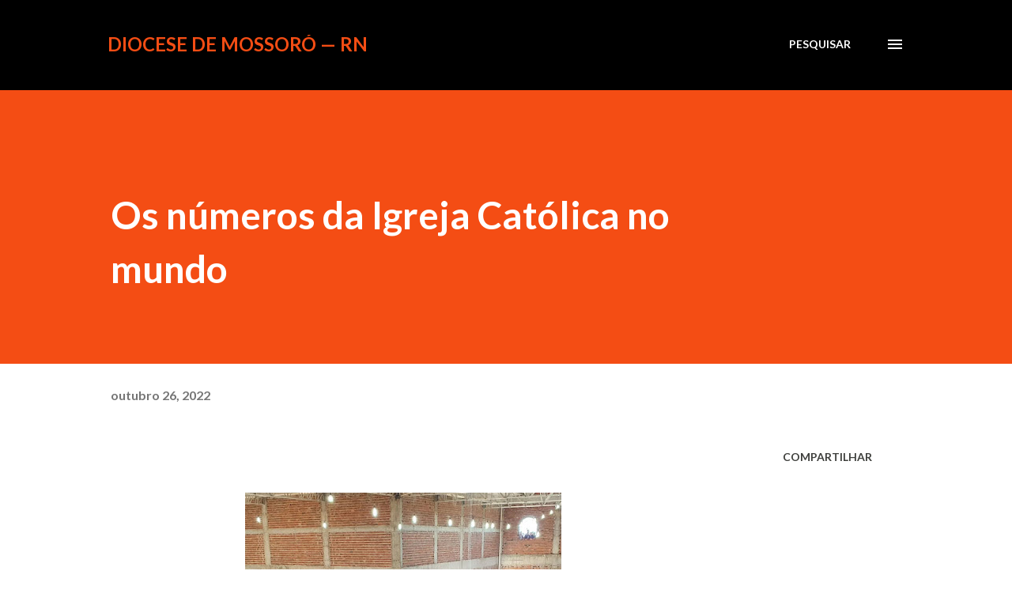

--- FILE ---
content_type: text/html; charset=UTF-8
request_url: https://www.diocesedemossoro.com/2022/10/os-numeros-da-igreja-catolica-no-mundo.html
body_size: 27502
content:
<!DOCTYPE html>
<html dir='ltr' lang='pt-BR'>
<head>
<meta content='width=device-width, initial-scale=1' name='viewport'/>
<title>Os números da Igreja Católica no mundo</title>
<meta content='text/html; charset=UTF-8' http-equiv='Content-Type'/>
<!-- Chrome, Firefox OS and Opera -->
<meta content='#ffffff' name='theme-color'/>
<!-- Windows Phone -->
<meta content='#ffffff' name='msapplication-navbutton-color'/>
<meta content='blogger' name='generator'/>
<link href='https://www.diocesedemossoro.com/favicon.ico' rel='icon' type='image/x-icon'/>
<link href='http://www.diocesedemossoro.com/2022/10/os-numeros-da-igreja-catolica-no-mundo.html' rel='canonical'/>
<link rel="alternate" type="application/atom+xml" title="Diocese de Mossoró &#8212; RN - Atom" href="https://www.diocesedemossoro.com/feeds/posts/default" />
<link rel="alternate" type="application/rss+xml" title="Diocese de Mossoró &#8212; RN - RSS" href="https://www.diocesedemossoro.com/feeds/posts/default?alt=rss" />
<link rel="service.post" type="application/atom+xml" title="Diocese de Mossoró &#8212; RN - Atom" href="https://www.blogger.com/feeds/3821759870886900925/posts/default" />

<link rel="alternate" type="application/atom+xml" title="Diocese de Mossoró &#8212; RN - Atom" href="https://www.diocesedemossoro.com/feeds/3878645137158380208/comments/default" />
<!--Can't find substitution for tag [blog.ieCssRetrofitLinks]-->
<link href='https://blogger.googleusercontent.com/img/b/R29vZ2xl/AVvXsEiW7FtGC0ASn8z915ZJA1PBYV2ln2V6japQS7des-X91jSTJI3kBwjoS87qBKeaoELMRCdjmHzOYrM5GKgjZVtO1teOGBdTZNqykCeSpbfp9qToMYjg7uXxk4HCYMQ0EybN6YNJQhXfnvPkvah_Wixzg_Pj6G8L6wK1CxpbBbGPCGtPybiE0JJ3AvEZ/w400-h400/06.jpg' rel='image_src'/>
<meta content='http://www.diocesedemossoro.com/2022/10/os-numeros-da-igreja-catolica-no-mundo.html' property='og:url'/>
<meta content='Os números da Igreja Católica no mundo' property='og:title'/>
<meta content='      A  era digital , através da tecnologia,  diminui as distâncias  e  acelera a passagem do tempo . Isso faz com que informações e dados ...' property='og:description'/>
<meta content='https://blogger.googleusercontent.com/img/b/R29vZ2xl/AVvXsEiW7FtGC0ASn8z915ZJA1PBYV2ln2V6japQS7des-X91jSTJI3kBwjoS87qBKeaoELMRCdjmHzOYrM5GKgjZVtO1teOGBdTZNqykCeSpbfp9qToMYjg7uXxk4HCYMQ0EybN6YNJQhXfnvPkvah_Wixzg_Pj6G8L6wK1CxpbBbGPCGtPybiE0JJ3AvEZ/w1200-h630-p-k-no-nu/06.jpg' property='og:image'/>
<style type='text/css'>@font-face{font-family:'Lato';font-style:italic;font-weight:700;font-display:swap;src:url(//fonts.gstatic.com/s/lato/v25/S6u_w4BMUTPHjxsI5wq_FQftx9897sxZ.woff2)format('woff2');unicode-range:U+0100-02BA,U+02BD-02C5,U+02C7-02CC,U+02CE-02D7,U+02DD-02FF,U+0304,U+0308,U+0329,U+1D00-1DBF,U+1E00-1E9F,U+1EF2-1EFF,U+2020,U+20A0-20AB,U+20AD-20C0,U+2113,U+2C60-2C7F,U+A720-A7FF;}@font-face{font-family:'Lato';font-style:italic;font-weight:700;font-display:swap;src:url(//fonts.gstatic.com/s/lato/v25/S6u_w4BMUTPHjxsI5wq_Gwftx9897g.woff2)format('woff2');unicode-range:U+0000-00FF,U+0131,U+0152-0153,U+02BB-02BC,U+02C6,U+02DA,U+02DC,U+0304,U+0308,U+0329,U+2000-206F,U+20AC,U+2122,U+2191,U+2193,U+2212,U+2215,U+FEFF,U+FFFD;}@font-face{font-family:'Lato';font-style:normal;font-weight:400;font-display:swap;src:url(//fonts.gstatic.com/s/lato/v25/S6uyw4BMUTPHjxAwXiWtFCfQ7A.woff2)format('woff2');unicode-range:U+0100-02BA,U+02BD-02C5,U+02C7-02CC,U+02CE-02D7,U+02DD-02FF,U+0304,U+0308,U+0329,U+1D00-1DBF,U+1E00-1E9F,U+1EF2-1EFF,U+2020,U+20A0-20AB,U+20AD-20C0,U+2113,U+2C60-2C7F,U+A720-A7FF;}@font-face{font-family:'Lato';font-style:normal;font-weight:400;font-display:swap;src:url(//fonts.gstatic.com/s/lato/v25/S6uyw4BMUTPHjx4wXiWtFCc.woff2)format('woff2');unicode-range:U+0000-00FF,U+0131,U+0152-0153,U+02BB-02BC,U+02C6,U+02DA,U+02DC,U+0304,U+0308,U+0329,U+2000-206F,U+20AC,U+2122,U+2191,U+2193,U+2212,U+2215,U+FEFF,U+FFFD;}@font-face{font-family:'Lato';font-style:normal;font-weight:700;font-display:swap;src:url(//fonts.gstatic.com/s/lato/v25/S6u9w4BMUTPHh6UVSwaPGQ3q5d0N7w.woff2)format('woff2');unicode-range:U+0100-02BA,U+02BD-02C5,U+02C7-02CC,U+02CE-02D7,U+02DD-02FF,U+0304,U+0308,U+0329,U+1D00-1DBF,U+1E00-1E9F,U+1EF2-1EFF,U+2020,U+20A0-20AB,U+20AD-20C0,U+2113,U+2C60-2C7F,U+A720-A7FF;}@font-face{font-family:'Lato';font-style:normal;font-weight:700;font-display:swap;src:url(//fonts.gstatic.com/s/lato/v25/S6u9w4BMUTPHh6UVSwiPGQ3q5d0.woff2)format('woff2');unicode-range:U+0000-00FF,U+0131,U+0152-0153,U+02BB-02BC,U+02C6,U+02DA,U+02DC,U+0304,U+0308,U+0329,U+2000-206F,U+20AC,U+2122,U+2191,U+2193,U+2212,U+2215,U+FEFF,U+FFFD;}@font-face{font-family:'Lora';font-style:normal;font-weight:400;font-display:swap;src:url(//fonts.gstatic.com/s/lora/v37/0QI6MX1D_JOuGQbT0gvTJPa787weuxJMkq18ndeYxZ2JTg.woff2)format('woff2');unicode-range:U+0460-052F,U+1C80-1C8A,U+20B4,U+2DE0-2DFF,U+A640-A69F,U+FE2E-FE2F;}@font-face{font-family:'Lora';font-style:normal;font-weight:400;font-display:swap;src:url(//fonts.gstatic.com/s/lora/v37/0QI6MX1D_JOuGQbT0gvTJPa787weuxJFkq18ndeYxZ2JTg.woff2)format('woff2');unicode-range:U+0301,U+0400-045F,U+0490-0491,U+04B0-04B1,U+2116;}@font-face{font-family:'Lora';font-style:normal;font-weight:400;font-display:swap;src:url(//fonts.gstatic.com/s/lora/v37/0QI6MX1D_JOuGQbT0gvTJPa787weuxI9kq18ndeYxZ2JTg.woff2)format('woff2');unicode-range:U+0302-0303,U+0305,U+0307-0308,U+0310,U+0312,U+0315,U+031A,U+0326-0327,U+032C,U+032F-0330,U+0332-0333,U+0338,U+033A,U+0346,U+034D,U+0391-03A1,U+03A3-03A9,U+03B1-03C9,U+03D1,U+03D5-03D6,U+03F0-03F1,U+03F4-03F5,U+2016-2017,U+2034-2038,U+203C,U+2040,U+2043,U+2047,U+2050,U+2057,U+205F,U+2070-2071,U+2074-208E,U+2090-209C,U+20D0-20DC,U+20E1,U+20E5-20EF,U+2100-2112,U+2114-2115,U+2117-2121,U+2123-214F,U+2190,U+2192,U+2194-21AE,U+21B0-21E5,U+21F1-21F2,U+21F4-2211,U+2213-2214,U+2216-22FF,U+2308-230B,U+2310,U+2319,U+231C-2321,U+2336-237A,U+237C,U+2395,U+239B-23B7,U+23D0,U+23DC-23E1,U+2474-2475,U+25AF,U+25B3,U+25B7,U+25BD,U+25C1,U+25CA,U+25CC,U+25FB,U+266D-266F,U+27C0-27FF,U+2900-2AFF,U+2B0E-2B11,U+2B30-2B4C,U+2BFE,U+3030,U+FF5B,U+FF5D,U+1D400-1D7FF,U+1EE00-1EEFF;}@font-face{font-family:'Lora';font-style:normal;font-weight:400;font-display:swap;src:url(//fonts.gstatic.com/s/lora/v37/0QI6MX1D_JOuGQbT0gvTJPa787weuxIvkq18ndeYxZ2JTg.woff2)format('woff2');unicode-range:U+0001-000C,U+000E-001F,U+007F-009F,U+20DD-20E0,U+20E2-20E4,U+2150-218F,U+2190,U+2192,U+2194-2199,U+21AF,U+21E6-21F0,U+21F3,U+2218-2219,U+2299,U+22C4-22C6,U+2300-243F,U+2440-244A,U+2460-24FF,U+25A0-27BF,U+2800-28FF,U+2921-2922,U+2981,U+29BF,U+29EB,U+2B00-2BFF,U+4DC0-4DFF,U+FFF9-FFFB,U+10140-1018E,U+10190-1019C,U+101A0,U+101D0-101FD,U+102E0-102FB,U+10E60-10E7E,U+1D2C0-1D2D3,U+1D2E0-1D37F,U+1F000-1F0FF,U+1F100-1F1AD,U+1F1E6-1F1FF,U+1F30D-1F30F,U+1F315,U+1F31C,U+1F31E,U+1F320-1F32C,U+1F336,U+1F378,U+1F37D,U+1F382,U+1F393-1F39F,U+1F3A7-1F3A8,U+1F3AC-1F3AF,U+1F3C2,U+1F3C4-1F3C6,U+1F3CA-1F3CE,U+1F3D4-1F3E0,U+1F3ED,U+1F3F1-1F3F3,U+1F3F5-1F3F7,U+1F408,U+1F415,U+1F41F,U+1F426,U+1F43F,U+1F441-1F442,U+1F444,U+1F446-1F449,U+1F44C-1F44E,U+1F453,U+1F46A,U+1F47D,U+1F4A3,U+1F4B0,U+1F4B3,U+1F4B9,U+1F4BB,U+1F4BF,U+1F4C8-1F4CB,U+1F4D6,U+1F4DA,U+1F4DF,U+1F4E3-1F4E6,U+1F4EA-1F4ED,U+1F4F7,U+1F4F9-1F4FB,U+1F4FD-1F4FE,U+1F503,U+1F507-1F50B,U+1F50D,U+1F512-1F513,U+1F53E-1F54A,U+1F54F-1F5FA,U+1F610,U+1F650-1F67F,U+1F687,U+1F68D,U+1F691,U+1F694,U+1F698,U+1F6AD,U+1F6B2,U+1F6B9-1F6BA,U+1F6BC,U+1F6C6-1F6CF,U+1F6D3-1F6D7,U+1F6E0-1F6EA,U+1F6F0-1F6F3,U+1F6F7-1F6FC,U+1F700-1F7FF,U+1F800-1F80B,U+1F810-1F847,U+1F850-1F859,U+1F860-1F887,U+1F890-1F8AD,U+1F8B0-1F8BB,U+1F8C0-1F8C1,U+1F900-1F90B,U+1F93B,U+1F946,U+1F984,U+1F996,U+1F9E9,U+1FA00-1FA6F,U+1FA70-1FA7C,U+1FA80-1FA89,U+1FA8F-1FAC6,U+1FACE-1FADC,U+1FADF-1FAE9,U+1FAF0-1FAF8,U+1FB00-1FBFF;}@font-face{font-family:'Lora';font-style:normal;font-weight:400;font-display:swap;src:url(//fonts.gstatic.com/s/lora/v37/0QI6MX1D_JOuGQbT0gvTJPa787weuxJOkq18ndeYxZ2JTg.woff2)format('woff2');unicode-range:U+0102-0103,U+0110-0111,U+0128-0129,U+0168-0169,U+01A0-01A1,U+01AF-01B0,U+0300-0301,U+0303-0304,U+0308-0309,U+0323,U+0329,U+1EA0-1EF9,U+20AB;}@font-face{font-family:'Lora';font-style:normal;font-weight:400;font-display:swap;src:url(//fonts.gstatic.com/s/lora/v37/0QI6MX1D_JOuGQbT0gvTJPa787weuxJPkq18ndeYxZ2JTg.woff2)format('woff2');unicode-range:U+0100-02BA,U+02BD-02C5,U+02C7-02CC,U+02CE-02D7,U+02DD-02FF,U+0304,U+0308,U+0329,U+1D00-1DBF,U+1E00-1E9F,U+1EF2-1EFF,U+2020,U+20A0-20AB,U+20AD-20C0,U+2113,U+2C60-2C7F,U+A720-A7FF;}@font-face{font-family:'Lora';font-style:normal;font-weight:400;font-display:swap;src:url(//fonts.gstatic.com/s/lora/v37/0QI6MX1D_JOuGQbT0gvTJPa787weuxJBkq18ndeYxZ0.woff2)format('woff2');unicode-range:U+0000-00FF,U+0131,U+0152-0153,U+02BB-02BC,U+02C6,U+02DA,U+02DC,U+0304,U+0308,U+0329,U+2000-206F,U+20AC,U+2122,U+2191,U+2193,U+2212,U+2215,U+FEFF,U+FFFD;}@font-face{font-family:'Open Sans';font-style:normal;font-weight:600;font-stretch:100%;font-display:swap;src:url(//fonts.gstatic.com/s/opensans/v44/memSYaGs126MiZpBA-UvWbX2vVnXBbObj2OVZyOOSr4dVJWUgsgH1x4taVIUwaEQbjB_mQ.woff2)format('woff2');unicode-range:U+0460-052F,U+1C80-1C8A,U+20B4,U+2DE0-2DFF,U+A640-A69F,U+FE2E-FE2F;}@font-face{font-family:'Open Sans';font-style:normal;font-weight:600;font-stretch:100%;font-display:swap;src:url(//fonts.gstatic.com/s/opensans/v44/memSYaGs126MiZpBA-UvWbX2vVnXBbObj2OVZyOOSr4dVJWUgsgH1x4kaVIUwaEQbjB_mQ.woff2)format('woff2');unicode-range:U+0301,U+0400-045F,U+0490-0491,U+04B0-04B1,U+2116;}@font-face{font-family:'Open Sans';font-style:normal;font-weight:600;font-stretch:100%;font-display:swap;src:url(//fonts.gstatic.com/s/opensans/v44/memSYaGs126MiZpBA-UvWbX2vVnXBbObj2OVZyOOSr4dVJWUgsgH1x4saVIUwaEQbjB_mQ.woff2)format('woff2');unicode-range:U+1F00-1FFF;}@font-face{font-family:'Open Sans';font-style:normal;font-weight:600;font-stretch:100%;font-display:swap;src:url(//fonts.gstatic.com/s/opensans/v44/memSYaGs126MiZpBA-UvWbX2vVnXBbObj2OVZyOOSr4dVJWUgsgH1x4jaVIUwaEQbjB_mQ.woff2)format('woff2');unicode-range:U+0370-0377,U+037A-037F,U+0384-038A,U+038C,U+038E-03A1,U+03A3-03FF;}@font-face{font-family:'Open Sans';font-style:normal;font-weight:600;font-stretch:100%;font-display:swap;src:url(//fonts.gstatic.com/s/opensans/v44/memSYaGs126MiZpBA-UvWbX2vVnXBbObj2OVZyOOSr4dVJWUgsgH1x4iaVIUwaEQbjB_mQ.woff2)format('woff2');unicode-range:U+0307-0308,U+0590-05FF,U+200C-2010,U+20AA,U+25CC,U+FB1D-FB4F;}@font-face{font-family:'Open Sans';font-style:normal;font-weight:600;font-stretch:100%;font-display:swap;src:url(//fonts.gstatic.com/s/opensans/v44/memSYaGs126MiZpBA-UvWbX2vVnXBbObj2OVZyOOSr4dVJWUgsgH1x5caVIUwaEQbjB_mQ.woff2)format('woff2');unicode-range:U+0302-0303,U+0305,U+0307-0308,U+0310,U+0312,U+0315,U+031A,U+0326-0327,U+032C,U+032F-0330,U+0332-0333,U+0338,U+033A,U+0346,U+034D,U+0391-03A1,U+03A3-03A9,U+03B1-03C9,U+03D1,U+03D5-03D6,U+03F0-03F1,U+03F4-03F5,U+2016-2017,U+2034-2038,U+203C,U+2040,U+2043,U+2047,U+2050,U+2057,U+205F,U+2070-2071,U+2074-208E,U+2090-209C,U+20D0-20DC,U+20E1,U+20E5-20EF,U+2100-2112,U+2114-2115,U+2117-2121,U+2123-214F,U+2190,U+2192,U+2194-21AE,U+21B0-21E5,U+21F1-21F2,U+21F4-2211,U+2213-2214,U+2216-22FF,U+2308-230B,U+2310,U+2319,U+231C-2321,U+2336-237A,U+237C,U+2395,U+239B-23B7,U+23D0,U+23DC-23E1,U+2474-2475,U+25AF,U+25B3,U+25B7,U+25BD,U+25C1,U+25CA,U+25CC,U+25FB,U+266D-266F,U+27C0-27FF,U+2900-2AFF,U+2B0E-2B11,U+2B30-2B4C,U+2BFE,U+3030,U+FF5B,U+FF5D,U+1D400-1D7FF,U+1EE00-1EEFF;}@font-face{font-family:'Open Sans';font-style:normal;font-weight:600;font-stretch:100%;font-display:swap;src:url(//fonts.gstatic.com/s/opensans/v44/memSYaGs126MiZpBA-UvWbX2vVnXBbObj2OVZyOOSr4dVJWUgsgH1x5OaVIUwaEQbjB_mQ.woff2)format('woff2');unicode-range:U+0001-000C,U+000E-001F,U+007F-009F,U+20DD-20E0,U+20E2-20E4,U+2150-218F,U+2190,U+2192,U+2194-2199,U+21AF,U+21E6-21F0,U+21F3,U+2218-2219,U+2299,U+22C4-22C6,U+2300-243F,U+2440-244A,U+2460-24FF,U+25A0-27BF,U+2800-28FF,U+2921-2922,U+2981,U+29BF,U+29EB,U+2B00-2BFF,U+4DC0-4DFF,U+FFF9-FFFB,U+10140-1018E,U+10190-1019C,U+101A0,U+101D0-101FD,U+102E0-102FB,U+10E60-10E7E,U+1D2C0-1D2D3,U+1D2E0-1D37F,U+1F000-1F0FF,U+1F100-1F1AD,U+1F1E6-1F1FF,U+1F30D-1F30F,U+1F315,U+1F31C,U+1F31E,U+1F320-1F32C,U+1F336,U+1F378,U+1F37D,U+1F382,U+1F393-1F39F,U+1F3A7-1F3A8,U+1F3AC-1F3AF,U+1F3C2,U+1F3C4-1F3C6,U+1F3CA-1F3CE,U+1F3D4-1F3E0,U+1F3ED,U+1F3F1-1F3F3,U+1F3F5-1F3F7,U+1F408,U+1F415,U+1F41F,U+1F426,U+1F43F,U+1F441-1F442,U+1F444,U+1F446-1F449,U+1F44C-1F44E,U+1F453,U+1F46A,U+1F47D,U+1F4A3,U+1F4B0,U+1F4B3,U+1F4B9,U+1F4BB,U+1F4BF,U+1F4C8-1F4CB,U+1F4D6,U+1F4DA,U+1F4DF,U+1F4E3-1F4E6,U+1F4EA-1F4ED,U+1F4F7,U+1F4F9-1F4FB,U+1F4FD-1F4FE,U+1F503,U+1F507-1F50B,U+1F50D,U+1F512-1F513,U+1F53E-1F54A,U+1F54F-1F5FA,U+1F610,U+1F650-1F67F,U+1F687,U+1F68D,U+1F691,U+1F694,U+1F698,U+1F6AD,U+1F6B2,U+1F6B9-1F6BA,U+1F6BC,U+1F6C6-1F6CF,U+1F6D3-1F6D7,U+1F6E0-1F6EA,U+1F6F0-1F6F3,U+1F6F7-1F6FC,U+1F700-1F7FF,U+1F800-1F80B,U+1F810-1F847,U+1F850-1F859,U+1F860-1F887,U+1F890-1F8AD,U+1F8B0-1F8BB,U+1F8C0-1F8C1,U+1F900-1F90B,U+1F93B,U+1F946,U+1F984,U+1F996,U+1F9E9,U+1FA00-1FA6F,U+1FA70-1FA7C,U+1FA80-1FA89,U+1FA8F-1FAC6,U+1FACE-1FADC,U+1FADF-1FAE9,U+1FAF0-1FAF8,U+1FB00-1FBFF;}@font-face{font-family:'Open Sans';font-style:normal;font-weight:600;font-stretch:100%;font-display:swap;src:url(//fonts.gstatic.com/s/opensans/v44/memSYaGs126MiZpBA-UvWbX2vVnXBbObj2OVZyOOSr4dVJWUgsgH1x4vaVIUwaEQbjB_mQ.woff2)format('woff2');unicode-range:U+0102-0103,U+0110-0111,U+0128-0129,U+0168-0169,U+01A0-01A1,U+01AF-01B0,U+0300-0301,U+0303-0304,U+0308-0309,U+0323,U+0329,U+1EA0-1EF9,U+20AB;}@font-face{font-family:'Open Sans';font-style:normal;font-weight:600;font-stretch:100%;font-display:swap;src:url(//fonts.gstatic.com/s/opensans/v44/memSYaGs126MiZpBA-UvWbX2vVnXBbObj2OVZyOOSr4dVJWUgsgH1x4uaVIUwaEQbjB_mQ.woff2)format('woff2');unicode-range:U+0100-02BA,U+02BD-02C5,U+02C7-02CC,U+02CE-02D7,U+02DD-02FF,U+0304,U+0308,U+0329,U+1D00-1DBF,U+1E00-1E9F,U+1EF2-1EFF,U+2020,U+20A0-20AB,U+20AD-20C0,U+2113,U+2C60-2C7F,U+A720-A7FF;}@font-face{font-family:'Open Sans';font-style:normal;font-weight:600;font-stretch:100%;font-display:swap;src:url(//fonts.gstatic.com/s/opensans/v44/memSYaGs126MiZpBA-UvWbX2vVnXBbObj2OVZyOOSr4dVJWUgsgH1x4gaVIUwaEQbjA.woff2)format('woff2');unicode-range:U+0000-00FF,U+0131,U+0152-0153,U+02BB-02BC,U+02C6,U+02DA,U+02DC,U+0304,U+0308,U+0329,U+2000-206F,U+20AC,U+2122,U+2191,U+2193,U+2212,U+2215,U+FEFF,U+FFFD;}</style>
<style id='page-skin-1' type='text/css'><!--
/*! normalize.css v3.0.1 | MIT License | git.io/normalize */html{font-family:sans-serif;-ms-text-size-adjust:100%;-webkit-text-size-adjust:100%}body{margin:0}article,aside,details,figcaption,figure,footer,header,hgroup,main,nav,section,summary{display:block}audio,canvas,progress,video{display:inline-block;vertical-align:baseline}audio:not([controls]){display:none;height:0}[hidden],template{display:none}a{background:transparent}a:active,a:hover{outline:0}abbr[title]{border-bottom:1px dotted}b,strong{font-weight:bold}dfn{font-style:italic}h1{font-size:2em;margin:.67em 0}mark{background:#ff0;color:#000}small{font-size:80%}sub,sup{font-size:75%;line-height:0;position:relative;vertical-align:baseline}sup{top:-0.5em}sub{bottom:-0.25em}img{border:0}svg:not(:root){overflow:hidden}figure{margin:1em 40px}hr{-moz-box-sizing:content-box;box-sizing:content-box;height:0}pre{overflow:auto}code,kbd,pre,samp{font-family:monospace,monospace;font-size:1em}button,input,optgroup,select,textarea{color:inherit;font:inherit;margin:0}button{overflow:visible}button,select{text-transform:none}button,html input[type="button"],input[type="reset"],input[type="submit"]{-webkit-appearance:button;cursor:pointer}button[disabled],html input[disabled]{cursor:default}button::-moz-focus-inner,input::-moz-focus-inner{border:0;padding:0}input{line-height:normal}input[type="checkbox"],input[type="radio"]{box-sizing:border-box;padding:0}input[type="number"]::-webkit-inner-spin-button,input[type="number"]::-webkit-outer-spin-button{height:auto}input[type="search"]{-webkit-appearance:textfield;-moz-box-sizing:content-box;-webkit-box-sizing:content-box;box-sizing:content-box}input[type="search"]::-webkit-search-cancel-button,input[type="search"]::-webkit-search-decoration{-webkit-appearance:none}fieldset{border:1px solid #c0c0c0;margin:0 2px;padding:.35em .625em .75em}legend{border:0;padding:0}textarea{overflow:auto}optgroup{font-weight:bold}table{border-collapse:collapse;border-spacing:0}td,th{padding:0}
body{
overflow-wrap:break-word;
word-break:break-word;
word-wrap:break-word
}
.hidden{
display:none
}
.invisible{
visibility:hidden
}
.container::after,.float-container::after{
clear:both;
content:"";
display:table
}
.clearboth{
clear:both
}
#comments .comment .comment-actions,.subscribe-popup .FollowByEmail .follow-by-email-submit,.widget.Profile .profile-link{
background:0 0;
border:0;
box-shadow:none;
color:#970101;
cursor:pointer;
font-size:14px;
font-weight:700;
outline:0;
text-decoration:none;
text-transform:uppercase;
width:auto
}
.dim-overlay{
background-color:rgba(0,0,0,.54);
height:100vh;
left:0;
position:fixed;
top:0;
width:100%
}
#sharing-dim-overlay{
background-color:transparent
}
input::-ms-clear{
display:none
}
.blogger-logo,.svg-icon-24.blogger-logo{
fill:#ff9800;
opacity:1
}
.loading-spinner-large{
-webkit-animation:mspin-rotate 1.568s infinite linear;
animation:mspin-rotate 1.568s infinite linear;
height:48px;
overflow:hidden;
position:absolute;
width:48px;
z-index:200
}
.loading-spinner-large>div{
-webkit-animation:mspin-revrot 5332ms infinite steps(4);
animation:mspin-revrot 5332ms infinite steps(4)
}
.loading-spinner-large>div>div{
-webkit-animation:mspin-singlecolor-large-film 1333ms infinite steps(81);
animation:mspin-singlecolor-large-film 1333ms infinite steps(81);
background-size:100%;
height:48px;
width:3888px
}
.mspin-black-large>div>div,.mspin-grey_54-large>div>div{
background-image:url(https://www.blogblog.com/indie/mspin_black_large.svg)
}
.mspin-white-large>div>div{
background-image:url(https://www.blogblog.com/indie/mspin_white_large.svg)
}
.mspin-grey_54-large{
opacity:.54
}
@-webkit-keyframes mspin-singlecolor-large-film{
from{
-webkit-transform:translateX(0);
transform:translateX(0)
}
to{
-webkit-transform:translateX(-3888px);
transform:translateX(-3888px)
}
}
@keyframes mspin-singlecolor-large-film{
from{
-webkit-transform:translateX(0);
transform:translateX(0)
}
to{
-webkit-transform:translateX(-3888px);
transform:translateX(-3888px)
}
}
@-webkit-keyframes mspin-rotate{
from{
-webkit-transform:rotate(0);
transform:rotate(0)
}
to{
-webkit-transform:rotate(360deg);
transform:rotate(360deg)
}
}
@keyframes mspin-rotate{
from{
-webkit-transform:rotate(0);
transform:rotate(0)
}
to{
-webkit-transform:rotate(360deg);
transform:rotate(360deg)
}
}
@-webkit-keyframes mspin-revrot{
from{
-webkit-transform:rotate(0);
transform:rotate(0)
}
to{
-webkit-transform:rotate(-360deg);
transform:rotate(-360deg)
}
}
@keyframes mspin-revrot{
from{
-webkit-transform:rotate(0);
transform:rotate(0)
}
to{
-webkit-transform:rotate(-360deg);
transform:rotate(-360deg)
}
}
.skip-navigation{
background-color:#fff;
box-sizing:border-box;
color:#000;
display:block;
height:0;
left:0;
line-height:50px;
overflow:hidden;
padding-top:0;
position:fixed;
text-align:center;
top:0;
-webkit-transition:box-shadow .3s,height .3s,padding-top .3s;
transition:box-shadow .3s,height .3s,padding-top .3s;
width:100%;
z-index:900
}
.skip-navigation:focus{
box-shadow:0 4px 5px 0 rgba(0,0,0,.14),0 1px 10px 0 rgba(0,0,0,.12),0 2px 4px -1px rgba(0,0,0,.2);
height:50px
}
#main{
outline:0
}
.main-heading{
position:absolute;
clip:rect(1px,1px,1px,1px);
padding:0;
border:0;
height:1px;
width:1px;
overflow:hidden
}
.Attribution{
margin-top:1em;
text-align:center
}
.Attribution .blogger img,.Attribution .blogger svg{
vertical-align:bottom
}
.Attribution .blogger img{
margin-right:.5em
}
.Attribution div{
line-height:24px;
margin-top:.5em
}
.Attribution .copyright,.Attribution .image-attribution{
font-size:.7em;
margin-top:1.5em
}
.BLOG_mobile_video_class{
display:none
}
.bg-photo{
background-attachment:scroll!important
}
body .CSS_LIGHTBOX{
z-index:900
}
.extendable .show-less,.extendable .show-more{
border-color:#970101;
color:#970101;
margin-top:8px
}
.extendable .show-less.hidden,.extendable .show-more.hidden{
display:none
}
.inline-ad{
display:none;
max-width:100%;
overflow:hidden
}
.adsbygoogle{
display:block
}
#cookieChoiceInfo{
bottom:0;
top:auto
}
iframe.b-hbp-video{
border:0
}
.post-body img{
max-width:100%
}
.post-body iframe{
max-width:100%
}
.post-body a[imageanchor="1"]{
display:inline-block
}
.byline{
margin-right:1em
}
.byline:last-child{
margin-right:0
}
.link-copied-dialog{
max-width:520px;
outline:0
}
.link-copied-dialog .modal-dialog-buttons{
margin-top:8px
}
.link-copied-dialog .goog-buttonset-default{
background:0 0;
border:0
}
.link-copied-dialog .goog-buttonset-default:focus{
outline:0
}
.paging-control-container{
margin-bottom:16px
}
.paging-control-container .paging-control{
display:inline-block
}
.paging-control-container .comment-range-text::after,.paging-control-container .paging-control{
color:#970101
}
.paging-control-container .comment-range-text,.paging-control-container .paging-control{
margin-right:8px
}
.paging-control-container .comment-range-text::after,.paging-control-container .paging-control::after{
content:"\b7";
cursor:default;
padding-left:8px;
pointer-events:none
}
.paging-control-container .comment-range-text:last-child::after,.paging-control-container .paging-control:last-child::after{
content:none
}
.byline.reactions iframe{
height:20px
}
.b-notification{
color:#000;
background-color:#fff;
border-bottom:solid 1px #000;
box-sizing:border-box;
padding:16px 32px;
text-align:center
}
.b-notification.visible{
-webkit-transition:margin-top .3s cubic-bezier(.4,0,.2,1);
transition:margin-top .3s cubic-bezier(.4,0,.2,1)
}
.b-notification.invisible{
position:absolute
}
.b-notification-close{
position:absolute;
right:8px;
top:8px
}
.no-posts-message{
line-height:40px;
text-align:center
}
@media screen and (max-width:968px){
body.item-view .post-body a[imageanchor="1"][style*="float: left;"],body.item-view .post-body a[imageanchor="1"][style*="float: right;"]{
float:none!important;
clear:none!important
}
body.item-view .post-body a[imageanchor="1"] img{
display:block;
height:auto;
margin:0 auto
}
body.item-view .post-body>.separator:first-child>a[imageanchor="1"]:first-child{
margin-top:20px
}
.post-body a[imageanchor]{
display:block
}
body.item-view .post-body a[imageanchor="1"]{
margin-left:0!important;
margin-right:0!important
}
body.item-view .post-body a[imageanchor="1"]+a[imageanchor="1"]{
margin-top:16px
}
}
.item-control{
display:none
}
#comments{
border-top:1px dashed rgba(0,0,0,.54);
margin-top:20px;
padding:20px
}
#comments .comment-thread ol{
margin:0;
padding-left:0;
padding-left:0
}
#comments .comment .comment-replybox-single,#comments .comment-thread .comment-replies{
margin-left:60px
}
#comments .comment-thread .thread-count{
display:none
}
#comments .comment{
list-style-type:none;
padding:0 0 30px;
position:relative
}
#comments .comment .comment{
padding-bottom:8px
}
.comment .avatar-image-container{
position:absolute
}
.comment .avatar-image-container img{
border-radius:50%
}
.avatar-image-container svg,.comment .avatar-image-container .avatar-icon{
border-radius:50%;
border:solid 1px #3e3f3c;
box-sizing:border-box;
fill:#3e3f3c;
height:35px;
margin:0;
padding:7px;
width:35px
}
.comment .comment-block{
margin-top:10px;
margin-left:60px;
padding-bottom:0
}
#comments .comment-author-header-wrapper{
margin-left:40px
}
#comments .comment .thread-expanded .comment-block{
padding-bottom:20px
}
#comments .comment .comment-header .user,#comments .comment .comment-header .user a{
color:#3e3f3c;
font-style:normal;
font-weight:700
}
#comments .comment .comment-actions{
bottom:0;
margin-bottom:15px;
position:absolute
}
#comments .comment .comment-actions>*{
margin-right:8px
}
#comments .comment .comment-header .datetime{
bottom:0;
color:rgba(0,0,0,0.54);
display:inline-block;
font-size:13px;
font-style:italic;
margin-left:8px
}
#comments .comment .comment-footer .comment-timestamp a,#comments .comment .comment-header .datetime a{
color:rgba(0,0,0,0.54)
}
#comments .comment .comment-content,.comment .comment-body{
margin-top:12px;
word-break:break-word
}
.comment-body{
margin-bottom:12px
}
#comments.embed[data-num-comments="0"]{
border:0;
margin-top:0;
padding-top:0
}
#comments.embed[data-num-comments="0"] #comment-post-message,#comments.embed[data-num-comments="0"] div.comment-form>p,#comments.embed[data-num-comments="0"] p.comment-footer{
display:none
}
#comment-editor-src{
display:none
}
.comments .comments-content .loadmore.loaded{
max-height:0;
opacity:0;
overflow:hidden
}
.extendable .remaining-items{
height:0;
overflow:hidden;
-webkit-transition:height .3s cubic-bezier(.4,0,.2,1);
transition:height .3s cubic-bezier(.4,0,.2,1)
}
.extendable .remaining-items.expanded{
height:auto
}
.svg-icon-24,.svg-icon-24-button{
cursor:pointer;
height:24px;
width:24px;
min-width:24px
}
.touch-icon{
margin:-12px;
padding:12px
}
.touch-icon:active,.touch-icon:focus{
background-color:rgba(153,153,153,.4);
border-radius:50%
}
svg:not(:root).touch-icon{
overflow:visible
}
html[dir=rtl] .rtl-reversible-icon{
-webkit-transform:scaleX(-1);
-ms-transform:scaleX(-1);
transform:scaleX(-1)
}
.svg-icon-24-button,.touch-icon-button{
background:0 0;
border:0;
margin:0;
outline:0;
padding:0
}
.touch-icon-button .touch-icon:active,.touch-icon-button .touch-icon:focus{
background-color:transparent
}
.touch-icon-button:active .touch-icon,.touch-icon-button:focus .touch-icon{
background-color:rgba(153,153,153,.4);
border-radius:50%
}
.Profile .default-avatar-wrapper .avatar-icon{
border-radius:50%;
border:solid 1px #000000;
box-sizing:border-box;
fill:#000000;
margin:0
}
.Profile .individual .default-avatar-wrapper .avatar-icon{
padding:25px
}
.Profile .individual .avatar-icon,.Profile .individual .profile-img{
height:120px;
width:120px
}
.Profile .team .default-avatar-wrapper .avatar-icon{
padding:8px
}
.Profile .team .avatar-icon,.Profile .team .default-avatar-wrapper,.Profile .team .profile-img{
height:40px;
width:40px
}
.snippet-container{
margin:0;
position:relative;
overflow:hidden
}
.snippet-fade{
bottom:0;
box-sizing:border-box;
position:absolute;
width:96px
}
.snippet-fade{
right:0
}
.snippet-fade:after{
content:"\2026"
}
.snippet-fade:after{
float:right
}
.post-bottom{
-webkit-box-align:center;
-webkit-align-items:center;
-ms-flex-align:center;
align-items:center;
display:-webkit-box;
display:-webkit-flex;
display:-ms-flexbox;
display:flex;
-webkit-flex-wrap:wrap;
-ms-flex-wrap:wrap;
flex-wrap:wrap
}
.post-footer{
-webkit-box-flex:1;
-webkit-flex:1 1 auto;
-ms-flex:1 1 auto;
flex:1 1 auto;
-webkit-flex-wrap:wrap;
-ms-flex-wrap:wrap;
flex-wrap:wrap;
-webkit-box-ordinal-group:2;
-webkit-order:1;
-ms-flex-order:1;
order:1
}
.post-footer>*{
-webkit-box-flex:0;
-webkit-flex:0 1 auto;
-ms-flex:0 1 auto;
flex:0 1 auto
}
.post-footer .byline:last-child{
margin-right:1em
}
.jump-link{
-webkit-box-flex:0;
-webkit-flex:0 0 auto;
-ms-flex:0 0 auto;
flex:0 0 auto;
-webkit-box-ordinal-group:3;
-webkit-order:2;
-ms-flex-order:2;
order:2
}
.centered-top-container.sticky{
left:0;
position:fixed;
right:0;
top:0;
width:auto;
z-index:8;
-webkit-transition-property:opacity,-webkit-transform;
transition-property:opacity,-webkit-transform;
transition-property:transform,opacity;
transition-property:transform,opacity,-webkit-transform;
-webkit-transition-duration:.2s;
transition-duration:.2s;
-webkit-transition-timing-function:cubic-bezier(.4,0,.2,1);
transition-timing-function:cubic-bezier(.4,0,.2,1)
}
.centered-top-placeholder{
display:none
}
.collapsed-header .centered-top-placeholder{
display:block
}
.centered-top-container .Header .replaced h1,.centered-top-placeholder .Header .replaced h1{
display:none
}
.centered-top-container.sticky .Header .replaced h1{
display:block
}
.centered-top-container.sticky .Header .header-widget{
background:0 0
}
.centered-top-container.sticky .Header .header-image-wrapper{
display:none
}
.centered-top-container img,.centered-top-placeholder img{
max-width:100%
}
.collapsible{
-webkit-transition:height .3s cubic-bezier(.4,0,.2,1);
transition:height .3s cubic-bezier(.4,0,.2,1)
}
.collapsible,.collapsible>summary{
display:block;
overflow:hidden
}
.collapsible>:not(summary){
display:none
}
.collapsible[open]>:not(summary){
display:block
}
.collapsible:focus,.collapsible>summary:focus{
outline:0
}
.collapsible>summary{
cursor:pointer;
display:block;
padding:0
}
.collapsible:focus>summary,.collapsible>summary:focus{
background-color:transparent
}
.collapsible>summary::-webkit-details-marker{
display:none
}
.collapsible-title{
-webkit-box-align:center;
-webkit-align-items:center;
-ms-flex-align:center;
align-items:center;
display:-webkit-box;
display:-webkit-flex;
display:-ms-flexbox;
display:flex
}
.collapsible-title .title{
-webkit-box-flex:1;
-webkit-flex:1 1 auto;
-ms-flex:1 1 auto;
flex:1 1 auto;
-webkit-box-ordinal-group:1;
-webkit-order:0;
-ms-flex-order:0;
order:0;
overflow:hidden;
text-overflow:ellipsis;
white-space:nowrap
}
.collapsible-title .chevron-down,.collapsible[open] .collapsible-title .chevron-up{
display:block
}
.collapsible-title .chevron-up,.collapsible[open] .collapsible-title .chevron-down{
display:none
}
.overflowable-container{
max-height:48px;
overflow:hidden;
position:relative
}
.overflow-button{
cursor:pointer
}
#overflowable-dim-overlay{
background:0 0
}
.overflow-popup{
box-shadow:0 2px 2px 0 rgba(0,0,0,.14),0 3px 1px -2px rgba(0,0,0,.2),0 1px 5px 0 rgba(0,0,0,.12);
background-color:#ffffff;
left:0;
max-width:calc(100% - 32px);
position:absolute;
top:0;
visibility:hidden;
z-index:101
}
.overflow-popup ul{
list-style:none
}
.overflow-popup .tabs li,.overflow-popup li{
display:block;
height:auto
}
.overflow-popup .tabs li{
padding-left:0;
padding-right:0
}
.overflow-button.hidden,.overflow-popup .tabs li.hidden,.overflow-popup li.hidden{
display:none
}
.ripple{
position:relative
}
.ripple>*{
z-index:1
}
.splash-wrapper{
bottom:0;
left:0;
overflow:hidden;
pointer-events:none;
position:absolute;
right:0;
top:0;
z-index:0
}
.splash{
background:#ccc;
border-radius:100%;
display:block;
opacity:.6;
position:absolute;
-webkit-transform:scale(0);
-ms-transform:scale(0);
transform:scale(0)
}
.splash.animate{
-webkit-animation:ripple-effect .4s linear;
animation:ripple-effect .4s linear
}
@-webkit-keyframes ripple-effect{
100%{
opacity:0;
-webkit-transform:scale(2.5);
transform:scale(2.5)
}
}
@keyframes ripple-effect{
100%{
opacity:0;
-webkit-transform:scale(2.5);
transform:scale(2.5)
}
}
.search{
display:-webkit-box;
display:-webkit-flex;
display:-ms-flexbox;
display:flex;
line-height:24px;
width:24px
}
.search.focused{
width:100%
}
.search.focused .section{
width:100%
}
.search form{
z-index:101
}
.search h3{
display:none
}
.search form{
display:-webkit-box;
display:-webkit-flex;
display:-ms-flexbox;
display:flex;
-webkit-box-flex:1;
-webkit-flex:1 0 0;
-ms-flex:1 0 0px;
flex:1 0 0;
border-bottom:solid 1px transparent;
padding-bottom:8px
}
.search form>*{
display:none
}
.search.focused form>*{
display:block
}
.search .search-input label{
display:none
}
.centered-top-placeholder.cloned .search form{
z-index:30
}
.search.focused form{
border-color:#3e3f3c;
position:relative;
width:auto
}
.collapsed-header .centered-top-container .search.focused form{
border-bottom-color:transparent
}
.search-expand{
-webkit-box-flex:0;
-webkit-flex:0 0 auto;
-ms-flex:0 0 auto;
flex:0 0 auto
}
.search-expand-text{
display:none
}
.search-close{
display:inline;
vertical-align:middle
}
.search-input{
-webkit-box-flex:1;
-webkit-flex:1 0 1px;
-ms-flex:1 0 1px;
flex:1 0 1px
}
.search-input input{
background:0 0;
border:0;
box-sizing:border-box;
color:#3e3f3c;
display:inline-block;
outline:0;
width:calc(100% - 48px)
}
.search-input input.no-cursor{
color:transparent;
text-shadow:0 0 0 #3e3f3c
}
.collapsed-header .centered-top-container .search-action,.collapsed-header .centered-top-container .search-input input{
color:#3e3f3c
}
.collapsed-header .centered-top-container .search-input input.no-cursor{
color:transparent;
text-shadow:0 0 0 #3e3f3c
}
.collapsed-header .centered-top-container .search-input input.no-cursor:focus,.search-input input.no-cursor:focus{
outline:0
}
.search-focused>*{
visibility:hidden
}
.search-focused .search,.search-focused .search-icon{
visibility:visible
}
.search.focused .search-action{
display:block
}
.search.focused .search-action:disabled{
opacity:.3
}
.sidebar-container{
background-color:#f7f7f7;
max-width:320px;
overflow-y:auto;
-webkit-transition-property:-webkit-transform;
transition-property:-webkit-transform;
transition-property:transform;
transition-property:transform,-webkit-transform;
-webkit-transition-duration:.3s;
transition-duration:.3s;
-webkit-transition-timing-function:cubic-bezier(0,0,.2,1);
transition-timing-function:cubic-bezier(0,0,.2,1);
width:320px;
z-index:101;
-webkit-overflow-scrolling:touch
}
.sidebar-container .navigation{
line-height:0;
padding:16px
}
.sidebar-container .sidebar-back{
cursor:pointer
}
.sidebar-container .widget{
background:0 0;
margin:0 16px;
padding:16px 0
}
.sidebar-container .widget .title{
color:#000000;
margin:0
}
.sidebar-container .widget ul{
list-style:none;
margin:0;
padding:0
}
.sidebar-container .widget ul ul{
margin-left:1em
}
.sidebar-container .widget li{
font-size:16px;
line-height:normal
}
.sidebar-container .widget+.widget{
border-top:1px dashed #000000
}
.BlogArchive li{
margin:16px 0
}
.BlogArchive li:last-child{
margin-bottom:0
}
.Label li a{
display:inline-block
}
.BlogArchive .post-count,.Label .label-count{
float:right;
margin-left:.25em
}
.BlogArchive .post-count::before,.Label .label-count::before{
content:"("
}
.BlogArchive .post-count::after,.Label .label-count::after{
content:")"
}
.widget.Translate .skiptranslate>div{
display:block!important
}
.widget.Profile .profile-link{
display:-webkit-box;
display:-webkit-flex;
display:-ms-flexbox;
display:flex
}
.widget.Profile .team-member .default-avatar-wrapper,.widget.Profile .team-member .profile-img{
-webkit-box-flex:0;
-webkit-flex:0 0 auto;
-ms-flex:0 0 auto;
flex:0 0 auto;
margin-right:1em
}
.widget.Profile .individual .profile-link{
-webkit-box-orient:vertical;
-webkit-box-direction:normal;
-webkit-flex-direction:column;
-ms-flex-direction:column;
flex-direction:column
}
.widget.Profile .team .profile-link .profile-name{
-webkit-align-self:center;
-ms-flex-item-align:center;
align-self:center;
display:block;
-webkit-box-flex:1;
-webkit-flex:1 1 auto;
-ms-flex:1 1 auto;
flex:1 1 auto
}
.dim-overlay{
background-color:rgba(0,0,0,.54);
z-index:100
}
body.sidebar-visible{
overflow-y:hidden
}
@media screen and (max-width:1619px){
.sidebar-container{
bottom:0;
position:fixed;
top:0;
left:auto;
right:0
}
.sidebar-container.sidebar-invisible{
-webkit-transition-timing-function:cubic-bezier(.4,0,.6,1);
transition-timing-function:cubic-bezier(.4,0,.6,1);
-webkit-transform:translateX(320px);
-ms-transform:translateX(320px);
transform:translateX(320px)
}
}
.dialog{
box-shadow:0 2px 2px 0 rgba(0,0,0,.14),0 3px 1px -2px rgba(0,0,0,.2),0 1px 5px 0 rgba(0,0,0,.12);
background:#ffffff;
box-sizing:border-box;
color:#3e3f3c;
padding:30px;
position:fixed;
text-align:center;
width:calc(100% - 24px);
z-index:101
}
.dialog input[type=email],.dialog input[type=text]{
background-color:transparent;
border:0;
border-bottom:solid 1px rgba(62,63,60,.12);
color:#3e3f3c;
display:block;
font-family:Lora, serif;
font-size:16px;
line-height:24px;
margin:auto;
padding-bottom:7px;
outline:0;
text-align:center;
width:100%
}
.dialog input[type=email]::-webkit-input-placeholder,.dialog input[type=text]::-webkit-input-placeholder{
color:#3e3f3c
}
.dialog input[type=email]::-moz-placeholder,.dialog input[type=text]::-moz-placeholder{
color:#3e3f3c
}
.dialog input[type=email]:-ms-input-placeholder,.dialog input[type=text]:-ms-input-placeholder{
color:#3e3f3c
}
.dialog input[type=email]::-ms-input-placeholder,.dialog input[type=text]::-ms-input-placeholder{
color:#3e3f3c
}
.dialog input[type=email]::placeholder,.dialog input[type=text]::placeholder{
color:#3e3f3c
}
.dialog input[type=email]:focus,.dialog input[type=text]:focus{
border-bottom:solid 2px #970101;
padding-bottom:6px
}
.dialog input.no-cursor{
color:transparent;
text-shadow:0 0 0 #3e3f3c
}
.dialog input.no-cursor:focus{
outline:0
}
.dialog input.no-cursor:focus{
outline:0
}
.dialog input[type=submit]{
font-family:Lora, serif
}
.dialog .goog-buttonset-default{
color:#970101
}
.subscribe-popup{
max-width:364px
}
.subscribe-popup h3{
color:#ffffff;
font-size:1.8em;
margin-top:0
}
.subscribe-popup .FollowByEmail h3{
display:none
}
.subscribe-popup .FollowByEmail .follow-by-email-submit{
color:#970101;
display:inline-block;
margin:0 auto;
margin-top:24px;
width:auto;
white-space:normal
}
.subscribe-popup .FollowByEmail .follow-by-email-submit:disabled{
cursor:default;
opacity:.3
}
@media (max-width:800px){
.blog-name div.widget.Subscribe{
margin-bottom:16px
}
body.item-view .blog-name div.widget.Subscribe{
margin:8px auto 16px auto;
width:100%
}
}
body#layout .bg-photo,body#layout .bg-photo-overlay{
display:none
}
body#layout .page_body{
padding:0;
position:relative;
top:0
}
body#layout .page{
display:inline-block;
left:inherit;
position:relative;
vertical-align:top;
width:540px
}
body#layout .centered{
max-width:954px
}
body#layout .navigation{
display:none
}
body#layout .sidebar-container{
display:inline-block;
width:40%
}
body#layout .hamburger-menu,body#layout .search{
display:none
}
.widget.Sharing .sharing-button{
display:none
}
.widget.Sharing .sharing-buttons li{
padding:0
}
.widget.Sharing .sharing-buttons li span{
display:none
}
.post-share-buttons{
position:relative
}
.centered-bottom .share-buttons .svg-icon-24,.share-buttons .svg-icon-24{
fill:#3e3f3c
}
.sharing-open.touch-icon-button:active .touch-icon,.sharing-open.touch-icon-button:focus .touch-icon{
background-color:transparent
}
.share-buttons{
background-color:#ffffff;
border-radius:2px;
box-shadow:0 2px 2px 0 rgba(0,0,0,.14),0 3px 1px -2px rgba(0,0,0,.2),0 1px 5px 0 rgba(0,0,0,.12);
color:#3e3f3c;
list-style:none;
margin:0;
padding:8px 0;
position:absolute;
top:-11px;
min-width:200px;
z-index:101
}
.share-buttons.hidden{
display:none
}
.sharing-button{
background:0 0;
border:0;
margin:0;
outline:0;
padding:0;
cursor:pointer
}
.share-buttons li{
margin:0;
height:48px
}
.share-buttons li:last-child{
margin-bottom:0
}
.share-buttons li .sharing-platform-button{
box-sizing:border-box;
cursor:pointer;
display:block;
height:100%;
margin-bottom:0;
padding:0 16px;
position:relative;
width:100%
}
.share-buttons li .sharing-platform-button:focus,.share-buttons li .sharing-platform-button:hover{
background-color:rgba(128,128,128,.1);
outline:0
}
.share-buttons li svg[class*=" sharing-"],.share-buttons li svg[class^=sharing-]{
position:absolute;
top:10px
}
.share-buttons li span.sharing-platform-button{
position:relative;
top:0
}
.share-buttons li .platform-sharing-text{
display:block;
font-size:16px;
line-height:48px;
white-space:nowrap
}
.share-buttons li .platform-sharing-text{
margin-left:56px
}
.flat-button{
cursor:pointer;
display:inline-block;
font-weight:700;
text-transform:uppercase;
border-radius:2px;
padding:8px;
margin:-8px
}
.flat-icon-button{
background:0 0;
border:0;
margin:0;
outline:0;
padding:0;
margin:-12px;
padding:12px;
cursor:pointer;
box-sizing:content-box;
display:inline-block;
line-height:0
}
.flat-icon-button,.flat-icon-button .splash-wrapper{
border-radius:50%
}
.flat-icon-button .splash.animate{
-webkit-animation-duration:.3s;
animation-duration:.3s
}
h1,h2,h3,h4,h5,h6{
margin:0
}
.post-body h1,.post-body h2,.post-body h3,.post-body h4,.post-body h5,.post-body h6{
margin:1em 0
}
.action-link,a{
color:#970101;
cursor:pointer;
text-decoration:none
}
.action-link:visited,a:visited{
color:#970101
}
.action-link:hover,a:hover{
color:#970101
}
body{
background-color:#ffffff;
color:#3e3f3c;
font:400 20px Lora, serif;
margin:0 auto
}
.unused{
background:#ffffff none repeat scroll top left
}
.dim-overlay{
z-index:100
}
.all-container{
min-height:100vh;
display:-webkit-box;
display:-webkit-flex;
display:-ms-flexbox;
display:flex;
-webkit-box-orient:vertical;
-webkit-box-direction:normal;
-webkit-flex-direction:column;
-ms-flex-direction:column;
flex-direction:column
}
body.sidebar-visible .all-container{
overflow-y:scroll
}
.page{
max-width:1280px;
width:100%
}
.Blog{
padding:0;
padding-left:136px
}
.main_content_container{
-webkit-box-flex:0;
-webkit-flex:0 0 auto;
-ms-flex:0 0 auto;
flex:0 0 auto;
margin:0 auto;
max-width:1600px;
width:100%
}
.centered-top-container{
-webkit-box-flex:0;
-webkit-flex:0 0 auto;
-ms-flex:0 0 auto;
flex:0 0 auto
}
.centered-top,.centered-top-placeholder{
box-sizing:border-box;
width:100%
}
.centered-top{
box-sizing:border-box;
margin:0 auto;
max-width:1280px;
padding:44px 136px 32px 136px;
width:100%
}
.centered-top h3{
color:rgba(255,255,255,0.54);
font:700 14px Lato, sans-serif
}
.centered{
width:100%
}
.centered-top-firstline{
display:-webkit-box;
display:-webkit-flex;
display:-ms-flexbox;
display:flex;
position:relative;
width:100%
}
.main_header_elements{
display:-webkit-box;
display:-webkit-flex;
display:-ms-flexbox;
display:flex;
-webkit-box-flex:0;
-webkit-flex:0 1 auto;
-ms-flex:0 1 auto;
flex:0 1 auto;
-webkit-box-ordinal-group:2;
-webkit-order:1;
-ms-flex-order:1;
order:1;
overflow-x:hidden;
width:100%
}
html[dir=rtl] .main_header_elements{
-webkit-box-ordinal-group:3;
-webkit-order:2;
-ms-flex-order:2;
order:2
}
body.search-view .centered-top.search-focused .blog-name{
display:none
}
.widget.Header img{
max-width:100%
}
.blog-name{
-webkit-box-flex:1;
-webkit-flex:1 1 auto;
-ms-flex:1 1 auto;
flex:1 1 auto;
min-width:0;
-webkit-box-ordinal-group:2;
-webkit-order:1;
-ms-flex-order:1;
order:1;
-webkit-transition:opacity .2s cubic-bezier(.4,0,.2,1);
transition:opacity .2s cubic-bezier(.4,0,.2,1)
}
.subscribe-section-container{
-webkit-box-flex:0;
-webkit-flex:0 0 auto;
-ms-flex:0 0 auto;
flex:0 0 auto;
-webkit-box-ordinal-group:3;
-webkit-order:2;
-ms-flex-order:2;
order:2
}
.search{
-webkit-box-flex:0;
-webkit-flex:0 0 auto;
-ms-flex:0 0 auto;
flex:0 0 auto;
-webkit-box-ordinal-group:4;
-webkit-order:3;
-ms-flex-order:3;
order:3;
line-height:24px
}
.search svg{
margin-bottom:0px;
margin-top:0px;
padding-bottom:0;
padding-top:0
}
.search,.search.focused{
display:block;
width:auto
}
.search .section{
opacity:0;
position:absolute;
right:0;
top:0;
-webkit-transition:opacity .2s cubic-bezier(.4,0,.2,1);
transition:opacity .2s cubic-bezier(.4,0,.2,1)
}
.search-expand{
background:0 0;
border:0;
margin:0;
outline:0;
padding:0;
display:block
}
.search.focused .search-expand{
visibility:hidden
}
.hamburger-menu{
float:right;
height:24px
}
.search-expand,.subscribe-section-container{
margin-left:44px
}
.hamburger-section{
-webkit-box-flex:1;
-webkit-flex:1 0 auto;
-ms-flex:1 0 auto;
flex:1 0 auto;
margin-left:44px;
-webkit-box-ordinal-group:3;
-webkit-order:2;
-ms-flex-order:2;
order:2
}
html[dir=rtl] .hamburger-section{
-webkit-box-ordinal-group:2;
-webkit-order:1;
-ms-flex-order:1;
order:1
}
.search-expand-icon{
display:none
}
.search-expand-text{
display:block
}
.search-input{
width:100%
}
.search-focused .hamburger-section{
visibility:visible
}
.centered-top-secondline .PageList ul{
margin:0;
max-height:288px;
overflow-y:hidden
}
.centered-top-secondline .PageList li{
margin-right:30px
}
.centered-top-secondline .PageList li:first-child a{
padding-left:0
}
.centered-top-secondline .PageList .overflow-popup ul{
overflow-y:auto
}
.centered-top-secondline .PageList .overflow-popup li{
display:block
}
.centered-top-secondline .PageList .overflow-popup li.hidden{
display:none
}
.overflowable-contents li{
display:inline-block;
height:48px
}
.sticky .blog-name{
overflow:hidden
}
.sticky .blog-name .widget.Header h1{
overflow:hidden;
text-overflow:ellipsis;
white-space:nowrap
}
.sticky .blog-name .widget.Header p,.sticky .centered-top-secondline{
display:none
}
.centered-top-container,.centered-top-placeholder{
background:#000000 none repeat scroll top left
}
.centered-top .svg-icon-24{
fill:#ffffff
}
.blog-name h1,.blog-name h1 a{
color:#f44d14;
font:700 24px Lato, sans-serif;
line-height:24px;
text-transform:uppercase
}
.widget.Header .header-widget p{
font:700 14px Lato, sans-serif;
font-style:italic;
color:rgba(255,255,255,0.54);
line-height:1.6;
max-width:676px
}
.centered-top .flat-button{
color:#ffffff;
cursor:pointer;
font:700 14px Lato, sans-serif;
line-height:24px;
text-transform:uppercase;
-webkit-transition:opacity .2s cubic-bezier(.4,0,.2,1);
transition:opacity .2s cubic-bezier(.4,0,.2,1)
}
.subscribe-button{
background:0 0;
border:0;
margin:0;
outline:0;
padding:0;
display:block
}
html[dir=ltr] .search form{
margin-right:12px
}
.search.focused .section{
opacity:1;
margin-right:36px;
width:calc(100% - 36px)
}
.search input{
border:0;
color:rgba(255,255,255,0.54);
font:700 16px Lato, sans-serif;
line-height:24px;
outline:0;
width:100%
}
.search form{
padding-bottom:0
}
.search input[type=submit]{
display:none
}
.search input::-webkit-input-placeholder{
text-transform:uppercase
}
.search input::-moz-placeholder{
text-transform:uppercase
}
.search input:-ms-input-placeholder{
text-transform:uppercase
}
.search input::-ms-input-placeholder{
text-transform:uppercase
}
.search input::placeholder{
text-transform:uppercase
}
.centered-top-secondline .dim-overlay,.search .dim-overlay{
background:0 0
}
.centered-top-secondline .PageList .overflow-button a,.centered-top-secondline .PageList li a{
color:#ffffff;
font:700 14px Lato, sans-serif;
line-height:48px;
padding:12px
}
.centered-top-secondline .PageList li.selected a{
color:#ffffff
}
.centered-top-secondline .overflow-popup .PageList li a{
color:#3e3f3c
}
.PageList ul{
padding:0
}
.sticky .search form{
border:0
}
.sticky{
box-shadow:0 0 20px 0 rgba(0,0,0,.7)
}
.sticky .centered-top{
padding-bottom:0;
padding-top:0
}
.sticky .blog-name h1,.sticky .search,.sticky .search-expand,.sticky .subscribe-button{
line-height:40px
}
.sticky .hamburger-section,.sticky .search-expand,.sticky .search.focused .search-submit{
-webkit-box-align:center;
-webkit-align-items:center;
-ms-flex-align:center;
align-items:center;
display:-webkit-box;
display:-webkit-flex;
display:-ms-flexbox;
display:flex;
height:40px
}
.subscribe-popup h3{
color:rgba(0,0,0,0.84);
font:700 24px Lato, sans-serif;
margin-bottom:24px
}
.subscribe-popup div.widget.FollowByEmail .follow-by-email-address{
color:rgba(0,0,0,0.84);
font:700 14px Lato, sans-serif
}
.subscribe-popup div.widget.FollowByEmail .follow-by-email-submit{
color:#3e3f3c;
font:700 14px Lato, sans-serif;
margin-top:24px
}
.post-content{
-webkit-box-flex:0;
-webkit-flex:0 1 auto;
-ms-flex:0 1 auto;
flex:0 1 auto;
-webkit-box-ordinal-group:2;
-webkit-order:1;
-ms-flex-order:1;
order:1;
margin-right:76px;
max-width:676px;
width:100%
}
.post-filter-message{
background-color:#970101;
color:#ffffff;
display:-webkit-box;
display:-webkit-flex;
display:-ms-flexbox;
display:flex;
font:700 16px Lato, sans-serif;
margin:40px 136px 48px 136px;
padding:10px;
position:relative
}
.post-filter-message>*{
-webkit-box-flex:0;
-webkit-flex:0 0 auto;
-ms-flex:0 0 auto;
flex:0 0 auto
}
.post-filter-message .search-query{
font-style:italic;
quotes:"\201c" "\201d" "\2018" "\2019"
}
.post-filter-message .search-query::before{
content:open-quote
}
.post-filter-message .search-query::after{
content:close-quote
}
.post-filter-message div{
display:inline-block
}
.post-filter-message a{
color:#ffffff;
display:inline-block;
text-transform:uppercase
}
.post-filter-description{
-webkit-box-flex:1;
-webkit-flex:1 1 auto;
-ms-flex:1 1 auto;
flex:1 1 auto;
margin-right:16px
}
.post-title{
margin-top:0
}
body.feed-view .post-outer-container{
margin-top:85px
}
body.feed-view .feed-message+.post-outer-container,body.feed-view .post-outer-container:first-child{
margin-top:0
}
.post-outer{
display:-webkit-box;
display:-webkit-flex;
display:-ms-flexbox;
display:flex;
position:relative
}
.post-outer .snippet-thumbnail{
-webkit-box-align:center;
-webkit-align-items:center;
-ms-flex-align:center;
align-items:center;
background:#000;
display:-webkit-box;
display:-webkit-flex;
display:-ms-flexbox;
display:flex;
-webkit-box-flex:0;
-webkit-flex:0 0 auto;
-ms-flex:0 0 auto;
flex:0 0 auto;
height:256px;
-webkit-box-pack:center;
-webkit-justify-content:center;
-ms-flex-pack:center;
justify-content:center;
margin-right:136px;
overflow:hidden;
-webkit-box-ordinal-group:3;
-webkit-order:2;
-ms-flex-order:2;
order:2;
position:relative;
width:256px
}
.post-outer .thumbnail-empty{
background:0 0
}
.post-outer .snippet-thumbnail-img{
background-position:center;
background-repeat:no-repeat;
background-size:cover;
width:100%;
height:100%
}
.post-outer .snippet-thumbnail img{
max-height:100%
}
.post-title-container{
margin-bottom:16px
}
.post-bottom{
-webkit-box-align:baseline;
-webkit-align-items:baseline;
-ms-flex-align:baseline;
align-items:baseline;
display:-webkit-box;
display:-webkit-flex;
display:-ms-flexbox;
display:flex;
-webkit-box-pack:justify;
-webkit-justify-content:space-between;
-ms-flex-pack:justify;
justify-content:space-between
}
.post-share-buttons-bottom{
float:left
}
.footer{
-webkit-box-flex:0;
-webkit-flex:0 0 auto;
-ms-flex:0 0 auto;
flex:0 0 auto;
margin:auto auto 0 auto;
padding-bottom:32px;
width:auto
}
.post-header-container{
margin-bottom:12px
}
.post-header-container .post-share-buttons-top{
float:right
}
.post-header-container .post-header{
float:left
}
.byline{
display:inline-block;
margin-bottom:8px
}
.byline,.byline a,.flat-button{
color:#3e3f3c;
font:700 14px Lato, sans-serif
}
.flat-button.ripple .splash{
background-color:rgba(62,63,60,.4)
}
.flat-button.ripple:hover{
background-color:rgba(62,63,60,.12)
}
.post-footer .byline{
text-transform:uppercase
}
.post-comment-link{
line-height:1
}
.blog-pager{
float:right;
margin-right:468px;
margin-top:48px
}
.FeaturedPost{
margin-bottom:56px
}
.FeaturedPost h3{
margin:16px 136px 8px 136px
}
.shown-ad{
margin-bottom:85px;
margin-top:85px
}
.shown-ad .inline-ad{
display:block;
max-width:676px
}
body.feed-view .shown-ad:last-child{
display:none
}
.post-title,.post-title a{
color:#3e3f3c;
font:700 36px Lato, sans-serif;
line-height:1.3333333333
}
.feed-message{
color:rgba(0,0,0,0.54);
font:700 16px Lato, sans-serif;
margin-bottom:52px
}
.post-header-container .byline,.post-header-container .byline a{
color:rgba(0,0,0,0.54);
font:700 16px Lato, sans-serif
}
.post-header-container .byline.post-author:not(:last-child)::after{
content:"\b7"
}
.post-header-container .byline.post-author:not(:last-child){
margin-right:0
}
.post-snippet-container{
font:400 20px Lora, serif
}
.sharing-button{
text-transform:uppercase;
word-break:normal
}
.post-outer-container .svg-icon-24{
fill:#3e3f3c
}
.post-body{
color:#3e3f3c;
font:400 20px Lora, serif;
line-height:2;
margin-bottom:24px
}
.blog-pager .blog-pager-older-link{
color:#3e3f3c;
float:right;
font:700 14px Lato, sans-serif;
text-transform:uppercase
}
.no-posts-message{
margin:32px
}
body.item-view .Blog .post-title-container{
background-color:#f44d14;
box-sizing:border-box;
margin-bottom:-1px;
padding-bottom:86px;
padding-right:290px;
padding-left:140px;
padding-top:124px;
width:100%
}
body.item-view .Blog .post-title,body.item-view .Blog .post-title a{
color:#ffffff;
font:700 48px Lato, sans-serif;
line-height:1.4166666667;
margin-bottom:0
}
body.item-view .Blog{
margin:0;
margin-bottom:85px;
padding:0
}
body.item-view .Blog .post-content{
margin-right:0;
max-width:none
}
body.item-view .comments,body.item-view .shown-ad,body.item-view .widget.Blog .post-bottom{
margin-bottom:0;
margin-right:400px;
margin-left:140px;
margin-top:0
}
body.item-view .widget.Header header p{
max-width:740px
}
body.item-view .shown-ad{
margin-bottom:24px;
margin-top:24px
}
body.item-view .Blog .post-header-container{
padding-left:140px
}
body.item-view .Blog .post-header-container .post-author-profile-pic-container{
background-color:#f44d14;
border-top:1px solid #f44d14;
float:left;
height:84px;
margin-right:24px;
margin-left:-140px;
padding-left:140px
}
body.item-view .Blog .post-author-profile-pic{
max-height:100%
}
body.item-view .Blog .post-header{
float:left;
height:84px
}
body.item-view .Blog .post-header>*{
position:relative;
top:50%;
-webkit-transform:translateY(-50%);
-ms-transform:translateY(-50%);
transform:translateY(-50%)
}
body.item-view .post-body{
color:#3e3f3c;
font:400 20px Lora, serif;
line-height:2
}
body.item-view .Blog .post-body-container{
padding-right:290px;
position:relative;
margin-left:140px;
margin-top:20px;
margin-bottom:32px
}
body.item-view .Blog .post-body{
margin-bottom:0;
margin-right:110px
}
body.item-view .Blog .post-body::first-letter{
float:left;
font-size:80px;
font-weight:600;
line-height:1;
margin-right:16px
}
body.item-view .Blog .post-body div[style*="text-align: center"]::first-letter{
float:none;
font-size:inherit;
font-weight:inherit;
line-height:inherit;
margin-right:0
}
body.item-view .Blog .post-body::first-line{
color:#3e3f3c
}
body.item-view .Blog .post-body-container .post-sidebar{
right:0;
position:absolute;
top:0;
width:290px
}
body.item-view .Blog .post-body-container .post-sidebar .sharing-button{
display:inline-block
}
.widget.Attribution{
clear:both;
font:600 14px Open Sans, sans-serif;
padding-top:2em
}
.widget.Attribution .blogger{
margin:12px
}
.widget.Attribution svg{
fill:rgba(0, 0, 0, 0.54)
}
body.item-view .PopularPosts{
margin-left:140px
}
body.item-view .PopularPosts .widget-content>ul{
padding-left:0
}
body.item-view .PopularPosts .widget-content>ul>li{
display:block
}
body.item-view .PopularPosts .post-content{
margin-right:76px;
max-width:664px
}
body.item-view .PopularPosts .post:not(:last-child){
margin-bottom:85px
}
body.item-view .post-body-container img{
height:auto;
max-width:100%
}
body.item-view .PopularPosts>.title{
color:rgba(0,0,0,0.54);
font:700 16px Lato, sans-serif;
margin-bottom:36px
}
body.item-view .post-sidebar .post-labels-sidebar{
margin-top:48px;
min-width:150px
}
body.item-view .post-sidebar .post-labels-sidebar h3{
color:#3e3f3c;
font:700 14px Lato, sans-serif;
margin-bottom:16px
}
body.item-view .post-sidebar .post-labels-sidebar a{
color:#3e3f3c;
display:block;
font:400 14px Lato, sans-serif;
font-style:italic;
line-height:2
}
body.item-view blockquote{
font:italic 700 36px Lato, sans-serif;
font-style:italic;
quotes:"\201c" "\201d" "\2018" "\2019"
}
body.item-view blockquote::before{
content:open-quote
}
body.item-view blockquote::after{
content:close-quote
}
body.item-view .post-bottom{
display:-webkit-box;
display:-webkit-flex;
display:-ms-flexbox;
display:flex;
float:none
}
body.item-view .widget.Blog .post-share-buttons-bottom{
-webkit-box-flex:0;
-webkit-flex:0 1 auto;
-ms-flex:0 1 auto;
flex:0 1 auto;
-webkit-box-ordinal-group:3;
-webkit-order:2;
-ms-flex-order:2;
order:2
}
body.item-view .widget.Blog .post-footer{
line-height:1;
margin-right:24px
}
.widget.Blog body.item-view .post-bottom{
margin-right:0;
margin-bottom:80px
}
body.item-view .post-footer .post-labels .byline-label{
color:#3e3f3c;
font:700 14px Lato, sans-serif
}
body.item-view .post-footer .post-labels a{
color:#3e3f3c;
display:inline-block;
font:400 14px Lato, sans-serif;
line-height:2
}
body.item-view .post-footer .post-labels a:not(:last-child)::after{
content:", "
}
body.item-view #comments{
border-top:0;
padding:0
}
body.item-view #comments h3.title{
color:rgba(0,0,0,0.54);
font:700 16px Lato, sans-serif;
margin-bottom:48px
}
body.item-view #comments .comment-form h4{
position:absolute;
clip:rect(1px,1px,1px,1px);
padding:0;
border:0;
height:1px;
width:1px;
overflow:hidden
}
.heroPost{
display:-webkit-box;
display:-webkit-flex;
display:-ms-flexbox;
display:flex;
position:relative
}
.widget.Blog .heroPost{
margin-left:-136px
}
.heroPost .big-post-title .post-snippet{
color:#ffffff
}
.heroPost.noimage .post-snippet{
color:#3e3f3c
}
.heroPost .big-post-image-top{
display:none;
background-size:cover;
background-position:center
}
.heroPost .big-post-title{
background-color:#f44d14;
box-sizing:border-box;
-webkit-box-flex:1;
-webkit-flex:1 1 auto;
-ms-flex:1 1 auto;
flex:1 1 auto;
max-width:888px;
min-width:0;
padding-bottom:84px;
padding-right:76px;
padding-left:136px;
padding-top:76px
}
.heroPost.noimage .big-post-title{
-webkit-box-flex:1;
-webkit-flex:1 0 auto;
-ms-flex:1 0 auto;
flex:1 0 auto;
max-width:480px;
width:480px
}
.heroPost .big-post-title h3{
margin:0 0 24px
}
.heroPost .big-post-title h3 a{
color:#ffffff
}
.heroPost .big-post-title .post-body{
color:#ffffff
}
.heroPost .big-post-title .item-byline{
color:#ffffff;
margin-bottom:24px
}
.heroPost .big-post-title .item-byline .post-timestamp{
display:block
}
.heroPost .big-post-title .item-byline a{
color:#ffffff
}
.heroPost .byline,.heroPost .byline a,.heroPost .flat-button{
color:#ffffff
}
.heroPost .flat-button.ripple .splash{
background-color:rgba(255,255,255,.4)
}
.heroPost .flat-button.ripple:hover{
background-color:rgba(255,255,255,.12)
}
.heroPost .big-post-image{
background-position:center;
background-repeat:no-repeat;
background-size:cover;
-webkit-box-flex:0;
-webkit-flex:0 0 auto;
-ms-flex:0 0 auto;
flex:0 0 auto;
width:392px
}
.heroPost .big-post-text{
background-color:#e7e8e0;
box-sizing:border-box;
color:#3e3f3c;
-webkit-box-flex:1;
-webkit-flex:1 1 auto;
-ms-flex:1 1 auto;
flex:1 1 auto;
min-width:0;
padding:48px
}
.heroPost .big-post-text .post-snippet-fade{
color:#3e3f3c;
background:-webkit-linear-gradient(right,#e7e8e0,rgba(231, 232, 224, 0));
background:linear-gradient(to left,#e7e8e0,rgba(231, 232, 224, 0))
}
.heroPost .big-post-text .byline,.heroPost .big-post-text .byline a,.heroPost .big-post-text .jump-link,.heroPost .big-post-text .sharing-button{
color:#3e3f3c
}
.heroPost .big-post-text .snippet-item::first-letter{
color:#f44d14;
float:left;
font-weight:700;
margin-right:12px
}
.sidebar-container{
background-color:#ffffff
}
body.sidebar-visible .sidebar-container{
box-shadow:0 0 20px 0 rgba(0,0,0,.7)
}
.sidebar-container .svg-icon-24{
fill:#000000
}
.sidebar-container .navigation .sidebar-back{
float:right
}
.sidebar-container .widget{
padding-right:16px;
margin-right:0;
margin-left:38px
}
.sidebar-container .widget+.widget{
border-top:solid 1px #bdbdbd
}
.sidebar-container .widget .title{
font:400 16px Lato, sans-serif
}
.collapsible{
width:100%
}
.widget.Profile{
border-top:0;
margin:0;
margin-left:38px;
margin-top:24px;
padding-right:0
}
body.sidebar-visible .widget.Profile{
margin-left:0
}
.widget.Profile h2{
display:none
}
.widget.Profile h3.title{
color:#000000;
margin:16px 32px
}
.widget.Profile .individual{
text-align:center
}
.widget.Profile .individual .default-avatar-wrapper .avatar-icon{
margin:auto
}
.widget.Profile .team{
margin-bottom:32px;
margin-left:32px;
margin-right:32px
}
.widget.Profile ul{
list-style:none;
padding:0
}
.widget.Profile li{
margin:10px 0;
text-align:left
}
.widget.Profile .profile-img{
border-radius:50%;
float:none
}
.widget.Profile .profile-info{
margin-bottom:12px
}
.profile-snippet-fade{
background:-webkit-linear-gradient(right,#ffffff 0,#ffffff 20%,rgba(255, 255, 255, 0) 100%);
background:linear-gradient(to left,#ffffff 0,#ffffff 20%,rgba(255, 255, 255, 0) 100%);
height:1.7em;
position:absolute;
right:16px;
top:11.7em;
width:96px
}
.profile-snippet-fade::after{
content:"\2026";
float:right
}
.widget.Profile .profile-location{
color:#000000;
font-size:16px;
margin:0;
opacity:.74
}
.widget.Profile .team-member .profile-link::after{
clear:both;
content:"";
display:table
}
.widget.Profile .team-member .profile-name{
word-break:break-word
}
.widget.Profile .profile-datablock .profile-link{
color:#000000;
font:700 16px Lato, sans-serif;
font-size:24px;
text-transform:none;
word-break:break-word
}
.widget.Profile .profile-datablock .profile-link+div{
margin-top:16px!important
}
.widget.Profile .profile-link{
font:700 16px Lato, sans-serif;
font-size:14px
}
.widget.Profile .profile-textblock{
color:#000000;
font-size:14px;
line-height:24px;
margin:0 18px;
opacity:.74;
overflow:hidden;
position:relative;
word-break:break-word
}
.widget.Label .list-label-widget-content li a{
width:100%;
word-wrap:break-word
}
.extendable .show-less,.extendable .show-more{
font:700 16px Lato, sans-serif;
font-size:14px;
margin:0 -8px
}
.widget.BlogArchive .post-count{
color:#3e3f3c
}
.Label li{
margin:16px 0
}
.Label li:last-child{
margin-bottom:0
}
.post-snippet.snippet-container{
max-height:160px
}
.post-snippet .snippet-item{
line-height:40px
}
.post-snippet .snippet-fade{
background:-webkit-linear-gradient(left,#ffffff 0,#ffffff 20%,rgba(255, 255, 255, 0) 100%);
background:linear-gradient(to left,#ffffff 0,#ffffff 20%,rgba(255, 255, 255, 0) 100%);
color:#3e3f3c;
height:40px
}
.hero-post-snippet.snippet-container{
max-height:160px
}
.hero-post-snippet .snippet-item{
line-height:40px
}
.hero-post-snippet .snippet-fade{
background:-webkit-linear-gradient(left,#f44d14 0,#f44d14 20%,rgba(244, 77, 20, 0) 100%);
background:linear-gradient(to left,#f44d14 0,#f44d14 20%,rgba(244, 77, 20, 0) 100%);
color:#ffffff;
height:40px
}
.hero-post-snippet a{
color:#790101
}
.hero-post-noimage-snippet.snippet-container{
max-height:320px
}
.hero-post-noimage-snippet .snippet-item{
line-height:40px
}
.hero-post-noimage-snippet .snippet-fade{
background:-webkit-linear-gradient(left,#e7e8e0 0,#e7e8e0 20%,rgba(231, 232, 224, 0) 100%);
background:linear-gradient(to left,#e7e8e0 0,#e7e8e0 20%,rgba(231, 232, 224, 0) 100%);
color:#3e3f3c;
height:40px
}
.popular-posts-snippet.snippet-container{
max-height:160px
}
.popular-posts-snippet .snippet-item{
line-height:40px
}
.popular-posts-snippet .snippet-fade{
background:-webkit-linear-gradient(left,#ffffff 0,#ffffff 20%,rgba(255, 255, 255, 0) 100%);
background:linear-gradient(to left,#ffffff 0,#ffffff 20%,rgba(255, 255, 255, 0) 100%);
color:#3e3f3c;
height:40px
}
.profile-snippet.snippet-container{
max-height:192px
}
.profile-snippet .snippet-item{
line-height:24px
}
.profile-snippet .snippet-fade{
background:-webkit-linear-gradient(left,#ffffff 0,#ffffff 20%,rgba(255, 255, 255, 0) 100%);
background:linear-gradient(to left,#ffffff 0,#ffffff 20%,rgba(255, 255, 255, 0) 100%);
color:#000000;
height:24px
}
.hero-post-noimage-snippet .snippet-item::first-letter{
font-size:80px;
line-height:80px
}
#comments a,#comments cite,#comments div{
font-size:16px;
line-height:1.4
}
#comments .comment .comment-header .user,#comments .comment .comment-header .user a{
color:#3e3f3c;
font:700 14px Lato, sans-serif
}
#comments .comment .comment-header .datetime a{
color:rgba(0,0,0,0.54);
font:700 14px Lato, sans-serif
}
#comments .comment .comment-header .datetime a::before{
content:"\b7  "
}
#comments .comment .comment-content{
margin-top:6px
}
#comments .comment .comment-actions{
color:#3e3f3c;
font:700 14px Lato, sans-serif
}
#comments .continue{
display:none
}
#comments .comment-footer{
margin-top:8px
}
.cmt_iframe_holder{
margin-left:140px!important
}
body.variant-rockpool_deep_orange .centered-top-secondline .PageList .overflow-popup li a{
color:#000
}
body.variant-rockpool_pink .blog-name h1,body.variant-rockpool_pink .blog-name h1 a{
text-transform:none
}
body.variant-rockpool_deep_orange .post-filter-message{
background-color:#000000
}
@media screen and (max-width:1619px){
.page{
float:none;
margin:0 auto;
max-width:none!important
}
.page_body{
max-width:1280px;
margin:0 auto
}
}
@media screen and (max-width:1280px){
.heroPost .big-post-image{
display:table-cell;
left:auto;
position:static;
top:auto
}
.heroPost .big-post-title{
display:table-cell
}
}
@media screen and (max-width:1168px){
.centered-top-container,.centered-top-placeholder{
padding:24px 24px 32px 24px
}
.sticky{
padding:0 24px
}
.subscribe-section-container{
margin-left:48px
}
.hamburger-section{
margin-left:48px
}
.big-post-text-inner,.big-post-title-inner{
margin:0 auto;
max-width:920px
}
.centered-top{
padding:0;
max-width:920px
}
.Blog{
padding:0
}
body.item-view .Blog{
padding:0 24px;
margin:0 auto;
max-width:920px
}
.post-filter-description{
margin-right:36px
}
.post-outer{
display:block
}
.post-content{
max-width:none;
margin:0
}
.post-outer .snippet-thumbnail{
width:920px;
height:613.3333333333px;
margin-bottom:16px
}
.post-outer .snippet-thumbnail.thumbnail-empty{
display:none
}
.shown-ad .inline-ad{
max-width:100%
}
body.item-view .Blog{
padding:0;
max-width:none
}
.post-filter-message{
margin:24px calc((100% - 920px)/ 2);
max-width:none
}
.FeaturedPost h3,body.feed-view .blog-posts,body.feed-view .feed-message{
margin-left:calc((100% - 920px)/ 2);
margin-right:calc((100% - 920px)/ 2)
}
body.item-view .Blog .post-title-container{
padding:62px calc((100% - 920px)/ 2) 24px
}
body.item-view .Blog .post-header-container{
padding-left:calc((100% - 920px)/ 2)
}
body.item-view .Blog .post-body-container,body.item-view .comments,body.item-view .post-outer-container>.shown-ad,body.item-view .widget.Blog .post-bottom{
margin:32px calc((100% - 920px)/ 2);
padding:0
}
body.item-view .cmt_iframe_holder{
margin:32px 24px!important
}
.blog-pager{
margin-left:calc((100% - 920px)/ 2);
margin-right:calc((100% - 920px)/ 2)
}
body.item-view .post-bottom{
margin:0 auto;
max-width:968px
}
body.item-view .PopularPosts .post-content{
max-width:100%;
margin-right:0
}
body.item-view .Blog .post-body{
margin-right:0
}
body.item-view .Blog .post-sidebar{
display:none
}
body.item-view .widget.Blog .post-share-buttons-bottom{
margin-right:24px
}
body.item-view .PopularPosts{
margin:0 auto;
max-width:920px
}
body.item-view .comment-thread-title{
margin-left:calc((100% - 920px)/ 2)
}
.heroPost{
display:block
}
.heroPost .big-post-title{
display:block;
max-width:none;
padding:24px
}
.heroPost .big-post-image{
display:none
}
.heroPost .big-post-image-top{
display:block;
height:613.3333333333px;
margin:0 auto;
max-width:920px
}
.heroPost .big-post-image-top-container{
background-color:#f44d14
}
.heroPost.noimage .big-post-title{
max-width:none;
width:100%
}
.heroPost.noimage .big-post-text{
position:static;
width:100%
}
.heroPost .big-post-text{
padding:24px
}
}
@media screen and (max-width:968px){
body{
font-size:14px
}
.post-header-container .byline,.post-header-container .byline a{
font-size:14px
}
.post-title,.post-title a{
font-size:24px
}
.post-outer .snippet-thumbnail{
width:100%;
height:calc((100vw - 48px) * 2 / 3)
}
body.item-view .Blog .post-title-container{
padding:62px 24px 24px 24px
}
body.item-view .Blog .post-header-container{
padding-left:24px
}
body.item-view .Blog .post-body-container,body.item-view .PopularPosts,body.item-view .comments,body.item-view .post-outer-container>.shown-ad,body.item-view .widget.Blog .post-bottom{
margin:32px 24px;
padding:0
}
.FeaturedPost h3,body.feed-view .blog-posts,body.feed-view .feed-message{
margin-left:24px;
margin-right:24px
}
.post-filter-message{
margin:24px 24px 48px 24px
}
body.item-view blockquote{
font-size:18px
}
body.item-view .Blog .post-title{
font-size:24px
}
body.item-view .Blog .post-body{
font-size:14px
}
body.item-view .Blog .post-body::first-letter{
font-size:56px;
line-height:56px
}
.main_header_elements{
position:relative;
display:block
}
.search.focused .section{
margin-right:0;
width:100%
}
html[dir=ltr] .search form{
margin-right:0
}
.hamburger-section{
margin-left:24px
}
.search-expand-icon{
display:block;
float:left;
height:24px;
margin-top:-12px
}
.search-expand-text{
display:none
}
.subscribe-section-container{
margin-top:12px
}
.subscribe-section-container{
float:left;
margin-left:0
}
.search-expand{
position:absolute;
right:0;
top:0
}
html[dir=ltr] .search-expand{
margin-left:24px
}
.centered-top.search-focused .subscribe-section-container{
opacity:0
}
.blog-name{
float:none
}
.blog-name{
margin-right:36px
}
.centered-top-secondline .PageList li{
margin-right:24px
}
.centered-top.search-focused .subscribe-button,.centered-top.search-focused .subscribe-section-container{
opacity:1
}
body.item-view .comment-thread-title{
margin-left:24px
}
.blog-pager{
margin-left:24px;
margin-right:24px
}
.heroPost .big-post-image-top{
width:100%;
height:calc(100vw * 2 / 3)
}
.popular-posts-snippet.snippet-container,.post-snippet.snippet-container{
font-size:14px;
max-height:112px
}
.popular-posts-snippet .snippet-item,.post-snippet .snippet-item{
line-height:2
}
.popular-posts-snippet .snippet-fade,.post-snippet .snippet-fade{
height:28px
}
.hero-post-snippet.snippet-container{
font-size:14px;
max-height:112px
}
.hero-post-snippet .snippet-item{
line-height:2
}
.hero-post-snippet .snippet-fade{
height:28px
}
.hero-post-noimage-snippet.snippet-container{
font-size:14px;
line-height:2;
max-height:224px
}
.hero-post-noimage-snippet .snippet-item{
line-height:2
}
.hero-post-noimage-snippet .snippet-fade{
height:28px
}
.hero-post-noimage-snippet .snippet-item::first-letter{
font-size:56px;
line-height:normal
}
body.item-view .post-body-container .separator[style*="text-align: center"] a[imageanchor="1"]{
margin-left:-24px!important;
margin-right:-24px!important
}
body.item-view .post-body-container .separator[style*="text-align: center"] a[imageanchor="1"][style*="float: left;"],body.item-view .post-body-container .separator[style*="text-align: center"] a[imageanchor="1"][style*="float: right;"]{
margin-left:0!important;
margin-right:0!important
}
body.item-view .post-body-container .separator[style*="text-align: center"] a[imageanchor="1"][style*="float: left;"] img,body.item-view .post-body-container .separator[style*="text-align: center"] a[imageanchor="1"][style*="float: right;"] img{
max-width:100%
}
}
@media screen and (min-width:1620px){
.page{
float:left
}
.centered-top{
max-width:1600px;
padding:44px 456px 32px 136px
}
.sidebar-container{
box-shadow:none;
float:right;
max-width:320px;
z-index:32
}
.sidebar-container .navigation{
display:none
}
.hamburger-section,.sticky .hamburger-section{
display:none
}
.search.focused .section{
margin-right:0;
width:100%
}
#footer{
padding-right:320px
}
}

--></style>
<style id='template-skin-1' type='text/css'><!--
body#layout .hidden,
body#layout .invisible {
display: inherit;
}
body#layout .navigation {
display: none;
}
body#layout .page {
display: inline-block;
vertical-align: top;
width: 55%;
}
body#layout .sidebar-container {
display: inline-block;
float: right;
width: 40%;
}
body#layout .hamburger-menu,
body#layout .search {
display: none;
}
--></style>
<script async='async' src='https://www.gstatic.com/external_hosted/clipboardjs/clipboard.min.js'></script>
<link href='https://www.blogger.com/dyn-css/authorization.css?targetBlogID=3821759870886900925&amp;zx=448b6538-6447-43f5-8140-986d8426a2a5' media='none' onload='if(media!=&#39;all&#39;)media=&#39;all&#39;' rel='stylesheet'/><noscript><link href='https://www.blogger.com/dyn-css/authorization.css?targetBlogID=3821759870886900925&amp;zx=448b6538-6447-43f5-8140-986d8426a2a5' rel='stylesheet'/></noscript>
<meta name='google-adsense-platform-account' content='ca-host-pub-1556223355139109'/>
<meta name='google-adsense-platform-domain' content='blogspot.com'/>

</head>
<body class='container item-view version-1-3-3 variant-rockpool_deep_orange'>
<a class='skip-navigation' href='#main' tabindex='0'>
Pular para o conteúdo principal
</a>
<div class='all-container'>
<div class='centered-top-placeholder'></div>
<header class='centered-top-container' role='banner'>
<div class='centered-top'>
<div class='centered-top-firstline container'>
<div class='main_header_elements container'>
<!-- Blog name and header -->
<div class='blog-name'>
<div class='section' id='header' name='Cabeçalho'><div class='widget Header' data-version='2' id='Header1'>
<div class='header-widget'>
<div>
<h1>
<a href='https://www.diocesedemossoro.com/'>
Diocese de Mossoró &#8212; RN
</a>
</h1>
</div>
<p>
</p>
</div>
</div></div>
</div>
<!-- End blog name and header -->
<!-- Search -->
<div class='search'>
<button aria-label='Pesquisar' class='flat-button search-expand touch-icon-button'>
<div class='search-expand-text'>Pesquisar</div>
<div class='search-expand-icon flat-icon-button'>
<svg class='svg-icon-24'>
<use xlink:href='/responsive/sprite_v1_6.css.svg#ic_search_black_24dp' xmlns:xlink='http://www.w3.org/1999/xlink'></use>
</svg>
</div>
</button>
<div class='section' id='search_top' name='Search (Top)'><div class='widget BlogSearch' data-version='2' id='BlogSearch1'>
<h3 class='title'>
Pesquisar este blog
</h3>
<div class='widget-content' role='search'>
<form action='https://www.diocesedemossoro.com/search' target='_top'>
<div class='search-input'>
<input aria-label='Pesquisar este blog' autocomplete='off' name='q' placeholder='Pesquisar este blog' value=''/>
</div>
<label class='search-submit'>
<input type='submit'/>
<div class='flat-icon-button ripple'>
<svg class='svg-icon-24 search-icon'>
<use xlink:href='/responsive/sprite_v1_6.css.svg#ic_search_black_24dp' xmlns:xlink='http://www.w3.org/1999/xlink'></use>
</svg>
</div>
</label>
</form>
</div>
</div></div>
</div>
</div>
<!-- Hamburger menu -->
<div class='hamburger-section container'>
<button class='svg-icon-24-button hamburger-menu flat-icon-button ripple'>
<svg class='svg-icon-24'>
<use xlink:href='/responsive/sprite_v1_6.css.svg#ic_menu_black_24dp' xmlns:xlink='http://www.w3.org/1999/xlink'></use>
</svg>
</button>
</div>
<!-- End hamburger menu -->
</div>
<nav role='navigation'>
<div class='centered-top-secondline no-items section' id='page_list_top' name='Lista de páginas (parte superior)'>
</div>
</nav>
</div>
</header>
<div class='main_content_container clearfix'>
<div class='page'>
<div class='page_body'>
<div class='centered'>
<main class='centered-bottom' id='main' role='main' tabindex='-1'>
<div class='main section' id='page_body' name='Corpo da página'>
<div class='widget Blog' data-version='2' id='Blog1'>
<div class='blog-posts hfeed container'>
<article class='post-outer-container'>
<div class='post-outer'>
<div class='post-content container'>
<div class='post-title-container'>
<a name='3878645137158380208'></a>
<h3 class='post-title entry-title'>
Os números da Igreja Católica no mundo
</h3>
</div>
<div class='post-header-container container'>
<div class='post-header'>
<div class='post-header-line-1'>
<span class='byline post-timestamp'>
<meta content='http://www.diocesedemossoro.com/2022/10/os-numeros-da-igreja-catolica-no-mundo.html'/>
<a class='timestamp-link' href='https://www.diocesedemossoro.com/2022/10/os-numeros-da-igreja-catolica-no-mundo.html' rel='bookmark' title='permanent link'>
<time class='published' datetime='2022-10-26T08:11:00-03:00' title='2022-10-26T08:11:00-03:00'>
outubro 26, 2022
</time>
</a>
</span>
</div>
</div>
</div>
<div class='post-body-container'>
<div class='post-body entry-content float-container' id='post-body-3878645137158380208'>
<p>&nbsp;</p><div class="separator" style="clear: both; text-align: center;"><a href="https://blogger.googleusercontent.com/img/b/R29vZ2xl/AVvXsEiW7FtGC0ASn8z915ZJA1PBYV2ln2V6japQS7des-X91jSTJI3kBwjoS87qBKeaoELMRCdjmHzOYrM5GKgjZVtO1teOGBdTZNqykCeSpbfp9qToMYjg7uXxk4HCYMQ0EybN6YNJQhXfnvPkvah_Wixzg_Pj6G8L6wK1CxpbBbGPCGtPybiE0JJ3AvEZ/s1440/06.jpg" imageanchor="1" style="margin-left: 1em; margin-right: 1em;"><img border="0" data-original-height="1440" data-original-width="1440" height="400" src="https://blogger.googleusercontent.com/img/b/R29vZ2xl/AVvXsEiW7FtGC0ASn8z915ZJA1PBYV2ln2V6japQS7des-X91jSTJI3kBwjoS87qBKeaoELMRCdjmHzOYrM5GKgjZVtO1teOGBdTZNqykCeSpbfp9qToMYjg7uXxk4HCYMQ0EybN6YNJQhXfnvPkvah_Wixzg_Pj6G8L6wK1CxpbBbGPCGtPybiE0JJ3AvEZ/w400-h400/06.jpg" width="400" /></a></div><p></p><p style="background: white; line-height: 18.0pt; margin-bottom: .0001pt; margin: 0cm; text-align: justify;"><span style="font-size: 16.0pt;">&nbsp;</span></p><p style="background: white; line-height: 18.0pt; margin-bottom: .0001pt; margin: 0cm; text-align: justify;"><span style="font-size: 16pt;">&nbsp;</span><span style="color: #444444;"><span style="font-size: large;">A&nbsp;<b style="-webkit-font-smoothing: antialiased; box-sizing: border-box; color: inherit; font-style: inherit; line-height: inherit; outline: none; text-rendering: optimizelegibility; text-transform: inherit;"><span style="border: none windowtext 1.0pt; mso-border-alt: none windowtext 0cm; padding: 0cm;">era digital</span></b>, através da tecnologia,&nbsp;<b style="-webkit-font-smoothing: antialiased; box-sizing: border-box; color: inherit; font-style: inherit; line-height: inherit; outline: none; text-rendering: optimizelegibility; text-transform: inherit;"><span style="border: none windowtext 1.0pt; mso-border-alt: none windowtext 0cm; padding: 0cm;">diminui as distâncias&nbsp;</span></b>e&nbsp;<b style="-webkit-font-smoothing: antialiased; box-sizing: border-box; color: inherit; font-style: inherit; line-height: inherit; outline: none; text-rendering: optimizelegibility; text-transform: inherit;"><span style="border: none windowtext 1.0pt; mso-border-alt: none windowtext 0cm; padding: 0cm;">acelera a passagem do tempo</span></b>. Isso
faz com que informações e dados importantes passem despercebidos.<o:p></o:p></span></span></p><p style="-webkit-font-smoothing: antialiased; background: white; box-sizing: border-box; line-height: 18pt; margin: 0cm 0cm 0.0001pt; outline: none; text-align: justify; text-rendering: optimizelegibility;"><span style="color: #444444;"><span style="font-size: large;">Mas, por ocasião do 96º Dia Mundial das Missões, celebrado no
último domingo (23), a Agência Fides apresentou&nbsp;<b style="-webkit-font-smoothing: antialiased; box-sizing: border-box; color: inherit; font-style: inherit; line-height: inherit; outline: none; text-rendering: optimizelegibility; text-transform: inherit;"><span style="border: none windowtext 1.0pt; mso-border-alt: none windowtext 0cm; padding: 0cm;">as estatísticas da Igreja Católica no mundo.</span></b><o:p></o:p></span></span></p><p style="-webkit-font-smoothing: antialiased; background: white; box-sizing: border-box; line-height: 18pt; margin: 0cm 0cm 0.0001pt; outline: none; text-align: justify; text-rendering: optimizelegibility;"><span style="color: #444444;"><span style="font-size: large;">&nbsp;</span></span></p><p style="background: white; line-height: 18.0pt; margin-bottom: .0001pt; margin: 0cm; text-align: justify;"><span style="color: #444444;"><span style="font-size: large;">Os dados são do
último &#8220;<b style="-webkit-font-smoothing: antialiased; box-sizing: border-box; color: inherit; font-style: inherit; line-height: inherit; outline: none; text-rendering: optimizelegibility; text-transform: inherit;"><i style="-webkit-font-smoothing: antialiased; box-sizing: border-box; outline: none; text-rendering: optimizelegibility;"><span style="border: none windowtext 1.0pt; mso-border-alt: none windowtext 0cm; padding: 0cm;">Anuário Estatístico da Igreja</span></i></b>&#8221;
publicado, e atualizado em 31 de dezembro de 2020, e são&nbsp;<b style="-webkit-font-smoothing: antialiased; box-sizing: border-box; color: inherit; font-style: inherit; line-height: inherit; outline: none; text-rendering: optimizelegibility; text-transform: inherit;"><span style="border: none windowtext 1.0pt; mso-border-alt: none windowtext 0cm; padding: 0cm;">referentes aos membros da Igreja, estruturas pastorais e também
atividades nas áreas da saúde, assistencial e da educação.<o:p></o:p></span></b></span></span></p><p style="background: white; line-height: 18.0pt; margin-bottom: .0001pt; margin: 0cm; text-align: justify;"><b><span style="border: 1pt none windowtext; color: #444444; padding: 0cm;"><span style="font-size: large;">&nbsp;</span></span></b></p><p style="background: white; line-height: 18.0pt; margin-bottom: .0001pt; margin: 0cm; text-align: justify;"><span style="font-size: large;"><span style="background-attachment: initial; background-clip: initial; background-image: initial; background-origin: initial; background-position: initial; background-repeat: initial; background-size: initial; border: 1pt none windowtext; color: #444444; font-family: &quot;var(--font-family)&quot;, &quot;serif&quot;; padding: 0cm;">Em 31 de dezembro de 2020, a</span><b style="-webkit-font-smoothing: antialiased; box-sizing: border-box; line-height: initial; outline: none; text-rendering: optimizelegibility;">&nbsp;população mundial&nbsp;</b><span style="-webkit-font-smoothing: antialiased; box-sizing: border-box; line-height: initial; outline: none; text-rendering: optimizelegibility;">era de&nbsp;</span><b style="-webkit-font-smoothing: antialiased; box-sizing: border-box; line-height: initial; outline: none; text-rendering: optimizelegibility;">7.667.136.000 pessoas</b><span style="-webkit-font-smoothing: antialiased; box-sizing: border-box; line-height: initial; outline: none; text-rendering: optimizelegibility;">, com um aumento de 89.359.000
unidades em relação ao ano anterior. O aumento global diz respeito, também
neste ano, a todos os continentes. Na mesma data, o&nbsp;</span><b style="-webkit-font-smoothing: antialiased; box-sizing: border-box; line-height: initial; outline: none; text-rendering: optimizelegibility;">número de católicos ascendeu a
1.359.612.000 pessoas&nbsp;</b><span style="-webkit-font-smoothing: antialiased; box-sizing: border-box; line-height: initial; outline: none; text-rendering: optimizelegibility;">com um aumento global de 15.209.000 unidades em relação ao
ano anterior. O aumento ocorreu em quatro continentes, exceto na Oceania.</span><o:p></o:p></span></p><p style="background: white; line-height: 18.0pt; margin-bottom: .0001pt; margin: 0cm; text-align: justify;"><span style="background-attachment: initial; background-clip: initial; background-image: initial; background-origin: initial; background-position: initial; background-repeat: initial; background-size: initial; border: 1pt none windowtext; color: #444444; font-family: &quot;var(--font-family)&quot;, &quot;serif&quot;; padding: 0cm;"><span style="font-size: large;">&nbsp;</span></span></p><p style="background: white; line-height: 18.0pt; margin-bottom: .0001pt; margin: 0cm; text-align: justify;"><span style="font-size: large;"><span style="background-attachment: initial; background-clip: initial; background-image: initial; background-origin: initial; background-position: initial; background-repeat: initial; background-size: initial; border: 1pt none windowtext; color: #444444; font-family: &quot;var(--font-family)&quot;, &quot;serif&quot;; padding: 0cm;">O&nbsp;</span><b style="-webkit-font-smoothing: antialiased; box-sizing: border-box; line-height: initial; outline: none; text-rendering: optimizelegibility;">número total de bispos no mundo diminuiu apenas 1 unidade e é
igual a 5.363</b><span style="-webkit-font-smoothing: antialiased; box-sizing: border-box; line-height: initial; outline: none; text-rendering: optimizelegibility;">. Aumenta o número de bispos
diocesanos enquanto diminui o número de bispos religiosos. No total, os bispos
diocesanos são 4.156, enquanto são 1.207 os bispos religiosos.</span><o:p></o:p></span></p><p style="background: white; line-height: 18.0pt; margin-bottom: .0001pt; margin: 0cm; text-align: justify;"><span style="background-attachment: initial; background-clip: initial; background-image: initial; background-origin: initial; background-position: initial; background-repeat: initial; background-size: initial; border: 1pt none windowtext; color: #444444; font-family: &quot;var(--font-family)&quot;, &quot;serif&quot;; padding: 0cm;"><span style="font-size: large;">&nbsp;</span></span></p><p style="background: white; line-height: 18.0pt; margin-bottom: .0001pt; margin: 0cm; text-align: justify;"><b><span style="font-size: large;"><span style="border: none windowtext 1.0pt; color: #444444; font-family: &quot;Lato&quot;,&quot;serif&quot;; mso-border-alt: none windowtext 0cm; padding: 0cm;">#3
&#8211; sacerdotes, diáconos, seminaristas e religiosos não sacerdotes</span><o:p></o:p></span></b></p><p style="background: white; line-height: 18.0pt; margin-bottom: .0001pt; margin: 0cm; text-align: justify;"><span style="color: #444444; font-family: &quot;Lato&quot;,&quot;serif&quot;;"><span style="font-size: large;">&nbsp;</span></span></p><p style="-webkit-font-smoothing: antialiased; background: white; box-sizing: border-box; line-height: 18pt; margin: 0cm 0cm 0.0001pt; outline: none; text-align: justify; text-rendering: optimizelegibility;"><span style="font-size: large;"><b style="-webkit-font-smoothing: antialiased; box-sizing: border-box; color: inherit; font-style: inherit; line-height: inherit; outline: none; text-rendering: optimizelegibility; text-transform: inherit;"><span style="border: none windowtext 1.0pt; color: #444444; font-family: &quot;Lato&quot;,&quot;serif&quot;; mso-border-alt: none windowtext 0cm; padding: 0cm;">O
número de sacerdotes no mundo diminuiu, chegando a 410.219.&nbsp;</span></b><span style="color: #444444; font-family: &quot;Lato&quot;,&quot;serif&quot;;">A marcar uma diminuição
substancial, mais uma vez, está a Europa, à qual se somam a América e a
Oceania. Aumentos de sacerdotes são registrados na África e na Ásia.<o:p></o:p></span></span></p><p style="-webkit-font-smoothing: antialiased; background: white; box-sizing: border-box; line-height: 18pt; margin: 0cm 0cm 0.0001pt; outline: none; text-align: justify; text-rendering: optimizelegibility;"><span style="color: #444444; font-family: &quot;Lato&quot;,&quot;serif&quot;;"><span style="font-size: large;">&nbsp;</span></span></p><p style="background: white; line-height: 18.0pt; margin-bottom: .0001pt; margin: 0cm; text-align: justify;"><span style="color: #444444; font-family: &quot;Lato&quot;,&quot;serif&quot;;"><span style="font-size: large;">Os&nbsp;<b style="-webkit-font-smoothing: antialiased; box-sizing: border-box; color: inherit; font-style: inherit; line-height: inherit; outline: none; text-rendering: optimizelegibility; text-transform: inherit;"><span style="border: none windowtext 1.0pt; mso-border-alt: none windowtext 0cm; padding: 0cm;">diáconos permanentes continuam a aumentar globalmente</span></b>,
este ano em 397 unidades, atingindo o número de 48.635. Os aumentos ocorreram
na América e Oceania, há diminuições na Europa, Ásia e África.<o:p></o:p></span></span></p><p style="background: white; line-height: 18.0pt; margin-bottom: .0001pt; margin: 0cm; text-align: justify;"><span style="font-size: large;"><span style="color: #444444;">&nbsp;</span><span style="color: #444444;">&nbsp;</span></span></p><p style="background: white; line-height: 18.0pt; margin-bottom: .0001pt; margin: 0cm; text-align: justify;"><span style="font-size: large;"><span style="border: none windowtext 1.0pt; color: #444444; font-family: &quot;var(--font-family)&quot;,&quot;serif&quot;; mso-border-alt: none windowtext 0cm; padding: 0cm;">Os&nbsp;</span><b style="-webkit-font-smoothing: antialiased; box-sizing: border-box; font-style: inherit; line-height: initial; outline: none; text-rendering: optimizelegibility; text-transform: inherit;">religiosos não sacerdotes aumentaram 274 unidades,
atingindo o número de 50.569.</b><span style="-webkit-font-smoothing: antialiased; box-sizing: border-box; line-height: initial; outline: none; text-rendering: optimizelegibility;">&nbsp;As diminuições
foram registradas na América e Oceania. Eles estão em aumento na Europa, Ásia e
África. Confirma-se a tendência dos últimos anos para a diminuição global de
religiosas, este ano em 10.553 unidades. Há um total de 619.546. Os aumentos
são, mais uma vez, na África e na Ásia, os decréscimos na Europa, América e
Oceania.</span><span style="color: #444444; font-family: &quot;Lato&quot;,&quot;serif&quot;;"><o:p></o:p></span></span></p><p style="background: white; line-height: 18.0pt; margin-bottom: .0001pt; margin: 0cm; text-align: justify;"><span style="font-size: large;"><span style="-webkit-font-smoothing: antialiased; box-sizing: border-box; line-height: initial; outline: none; text-rendering: optimizelegibility;"><br /></span></span></p><p style="-webkit-font-smoothing: antialiased; background: white; box-sizing: border-box; line-height: 18pt; margin: 0cm 0cm 17.85pt; outline: none; text-align: justify; text-rendering: optimizelegibility;"><span style="color: #444444; font-family: &quot;Lato&quot;,&quot;serif&quot;;"><span style="font-size: large;">Os seminaristas maiores, diocesanos
e religiosos, este ano diminuíram, no total, 2.203 unidades, chegando assim a
111.855. Os aumentos são registrados apenas na África, enquanto diminuem nos
outros continentes. O número total de seminaristas menores, diocesanos e
religiosos, também diminuiu em 1.592, chegando a 95.398. Eles diminuíram na
América, Ásia e Europa, enquanto há aumentos na África e Oceania.<o:p></o:p></span></span></p><p style="background: white; line-height: 18.0pt; margin-bottom: .0001pt; margin: 0cm; text-align: justify;"><b><span style="font-size: large;"><span style="background-attachment: initial; background-clip: initial; background-image: initial; background-origin: initial; background-position: initial; background-repeat: initial; background-size: initial; border: 1pt none windowtext; color: #444444; font-family: Lato, &quot;serif&quot;; padding: 0cm;">#4 &#8211; A Igreja na educação mundial</span><o:p></o:p></span></b></p><p style="background: white; line-height: 18.0pt; margin-bottom: .0001pt; margin: 0cm; text-align: justify;"><b><span style="background-attachment: initial; background-clip: initial; background-image: initial; background-origin: initial; background-position: initial; background-repeat: initial; background-size: initial; border: 1pt none windowtext; color: #444444; font-family: Lato, &quot;serif&quot;; padding: 0cm;"><span style="font-size: large;">&nbsp;</span></span></b></p><p style="background: white; line-height: 18.0pt; margin-bottom: .0001pt; margin: 0cm; text-align: justify;"><span style="font-size: large;"><span style="background-attachment: initial; background-clip: initial; background-image: initial; background-origin: initial; background-position: initial; background-repeat: initial; background-size: initial; border: 1pt none windowtext; color: #444444; font-family: &quot;var(--font-family)&quot;, &quot;serif&quot;; padding: 0cm;">No&nbsp;</span><b style="-webkit-font-smoothing: antialiased; box-sizing: border-box; line-height: initial; outline: none; text-rendering: optimizelegibility;">campo da educação e formação</b><span style="-webkit-font-smoothing: antialiased; box-sizing: border-box; line-height: initial; outline: none; text-rendering: optimizelegibility;">, a&nbsp;</span><b style="-webkit-font-smoothing: antialiased; box-sizing: border-box; line-height: initial; outline: none; text-rendering: optimizelegibility;">Igreja administra 72.785 creches</b><span style="-webkit-font-smoothing: antialiased; box-sizing: border-box; line-height: initial; outline: none; text-rendering: optimizelegibility;">&nbsp;em todo o mundo com 7.510.632 alunos; 99.668 escolas
primárias para 34.614.488 alunos; 49.437 escolas secundárias para 19.252.704
alunos. Também acompanha 2.403.787 alunos do ensino médio e 3.771.946
universitários.</span><o:p></o:p></span></p><p style="background: white; line-height: 18.0pt; margin-bottom: .0001pt; margin: 0cm; text-align: justify;"><span style="background-attachment: initial; background-clip: initial; background-image: initial; background-origin: initial; background-position: initial; background-repeat: initial; background-size: initial; border: 1pt none windowtext; color: #444444; font-family: &quot;var(--font-family)&quot;, &quot;serif&quot;; padding: 0cm;"><span style="font-size: large;">&nbsp;</span></span></p><p style="background: white; line-height: 18.0pt; margin-bottom: .0001pt; margin: 0cm; text-align: justify;"><b><span style="font-size: large;"><span style="background-attachment: initial; background-clip: initial; background-image: initial; background-origin: initial; background-position: initial; background-repeat: initial; background-size: initial; border: 1pt none windowtext; color: #444444; font-family: Lato, &quot;serif&quot;; padding: 0cm;">#5 &#8211; os números da Igreja na saúde</span><o:p></o:p></span></b></p><p style="background: white; line-height: 18.0pt; margin-bottom: .0001pt; margin: 0cm; text-align: justify;"><b><span style="background-attachment: initial; background-clip: initial; background-image: initial; background-origin: initial; background-position: initial; background-repeat: initial; background-size: initial; border: 1pt none windowtext; color: #444444; font-family: Lato, &quot;serif&quot;; padding: 0cm;"><span style="font-size: large;">&nbsp;</span></span></b></p><p style="background: white; line-height: 18.0pt; margin-bottom: .0001pt; margin: 0cm; text-align: justify;"><span style="font-size: large;"><span style="border: none windowtext 1.0pt; color: #444444; font-family: &quot;var(--font-family)&quot;,&quot;serif&quot;; mso-border-alt: none windowtext 0cm; padding: 0cm;">As</span><b style="-webkit-font-smoothing: antialiased; box-sizing: border-box; font-style: inherit; line-height: initial; outline: none; text-rendering: optimizelegibility; text-transform: inherit;">&nbsp;instituições de saúde, caridade e assistência
administradas pela Igreja em todo o mundo incluem</b><span style="-webkit-font-smoothing: antialiased; box-sizing: border-box; line-height: initial; outline: none; text-rendering: optimizelegibility;">:</span><b style="-webkit-font-smoothing: antialiased; box-sizing: border-box; font-style: inherit; line-height: initial; outline: none; text-rendering: optimizelegibility; text-transform: inherit;">&nbsp;5.322 hospitais, 14.415
dispensários, 534 hospitais para leprosos, 15.204 lares para idosos, doentes
crônicos e deficientes, 9.230 orfanatos, 10.441 jardins de infância, 10.362
centros de aconselhamento matrimonial, 3.137 centros de educação ou
re-educaçãosocial e 34.291 outras instituições.</b><span style="color: #444444; font-family: &quot;Lato&quot;,&quot;serif&quot;;"><o:p></o:p></span></span></p><p style="-webkit-font-smoothing: antialiased; background: white; box-sizing: border-box; line-height: 18pt; margin: 0cm 0cm 0.0001pt; outline: none; text-align: justify; text-rendering: optimizelegibility;"><b style="-webkit-font-smoothing: antialiased; box-sizing: border-box; color: inherit; font-style: inherit; line-height: inherit; outline: none; text-rendering: optimizelegibility; text-transform: inherit;"><span style="-webkit-font-smoothing: antialiased; box-sizing: border-box; color: var(--primary-color); line-height: initial; outline: none; text-rendering: optimizelegibility;"><span style="border: none windowtext 1.0pt; color: #444444; font-family: &quot;Lato&quot;,&quot;serif&quot;; mso-border-alt: none windowtext 0cm; padding: 0cm;"><span style="font-size: large;">&nbsp;</span></span></span></b></p><p style="background: white; line-height: 18.0pt; margin-bottom: .0001pt; margin: 0cm; text-align: justify;"><span style="font-size: large;"><b><span style="border: none windowtext 1.0pt; color: #444444; font-family: &quot;Lato&quot;,&quot;serif&quot;; mso-border-alt: none windowtext 0cm; padding: 0cm;">#6
&#8211; as divisões territoriais e administrativas da Igreja no mundo</span></b><span style="color: #444444; font-family: &quot;Lato&quot;,&quot;serif&quot;;"><o:p></o:p></span></span></p><p style="-webkit-font-smoothing: antialiased; background: white; box-sizing: border-box; line-height: 18pt; margin: 0cm 0cm 0.0001pt; outline: none; text-align: justify; text-rendering: optimizelegibility;"><span style="color: #444444; font-family: &quot;Lato&quot;,&quot;serif&quot;;"><span style="font-size: large;">&nbsp;</span></span></p><p style="background: white; line-height: 18.0pt; margin-bottom: .0001pt; margin: 0cm; text-align: justify;"><span style="color: #444444; font-family: &quot;Lato&quot;,&quot;serif&quot;;"><span style="font-size: large;">As&nbsp;<b style="-webkit-font-smoothing: antialiased; box-sizing: border-box; color: inherit; font-style: inherit; line-height: inherit; outline: none; text-rendering: optimizelegibility; text-transform: inherit;"><span style="border: none windowtext 1.0pt; mso-border-alt: none windowtext 0cm; padding: 0cm;">Circunscrições Eclesiásticas são divisões territoriais e
administrativas da Igreja Católica</span></b>, cujo objetivo é organizar e
tornar mais eficaz a gestão e o controle das populações e do território.<o:p></o:p></span></span></p><p style="-webkit-font-smoothing: antialiased; background: white; box-sizing: border-box; line-height: 18pt; margin: 0cm 0cm 0.0001pt; outline: none; text-align: justify; text-rendering: optimizelegibility;"><span style="color: #444444; font-family: &quot;Lato&quot;,&quot;serif&quot;;"><span style="font-size: large;">Essas Circunscrições dependentes do Dicastério para a
Evangelização<b style="-webkit-font-smoothing: antialiased; box-sizing: border-box; color: inherit; font-style: inherit; line-height: inherit; outline: none; text-rendering: optimizelegibility; text-transform: inherit;"><span style="border: none windowtext 1.0pt; mso-border-alt: none windowtext 0cm; padding: 0cm;">&nbsp;totalizam 1.118</span></b>, segundo a última variação registrada.<o:p></o:p></span></span></p><p style="-webkit-font-smoothing: antialiased; background: white; box-sizing: border-box; line-height: 18pt; margin: 0cm 0cm 17.85pt; outline: none; text-align: justify; text-rendering: optimizelegibility;"><span style="color: #444444; font-family: &quot;Lato&quot;,&quot;serif&quot;;"><span style="font-size: large;">&nbsp;</span></span></p><p style="background: white; line-height: 18.0pt; margin-bottom: 17.85pt; margin-left: 0cm; margin-right: 0cm; margin-top: 0cm; text-align: justify;"><span style="color: #444444; font-family: &quot;Lato&quot;,&quot;serif&quot;;"><span style="font-size: large;">A maioria das circunscrições
eclesiásticas confiadas ao Dicastério encontram-se na África (518) e na Ásia
(483). América (71) e Oceania (46) seguem.<o:p></o:p></span></span></p><p>







































































<span style="font-size: large;"><span style="-webkit-font-smoothing: antialiased; box-sizing: border-box; color: var(--primary-color); line-height: initial; outline: none; text-rendering: optimizelegibility;"></span></span></p><p style="background: white; line-height: 18.0pt; margin-bottom: .0001pt; margin: 0cm; text-align: justify;"><span style="color: #444444;"><o:p><span style="font-size: large;">Fonte- Vatican news&nbsp;</span></o:p></span></p>
</div>
<div class='post-sidebar invisible'>
<div class='post-share-buttons post-share-buttons-top'>
<div class='byline post-share-buttons goog-inline-block'>
<div aria-owns='sharing-popup-Blog1-normalpostsidebar-3878645137158380208' class='sharing' data-title='Os números da Igreja Católica no mundo'>
<button aria-controls='sharing-popup-Blog1-normalpostsidebar-3878645137158380208' aria-label='Compartilhar' class='sharing-button touch-icon-button flat-button ripple' id='sharing-button-Blog1-normalpostsidebar-3878645137158380208' role='button'>
Compartilhar
</button>
<div class='share-buttons-container'>
<ul aria-hidden='true' aria-label='Compartilhar' class='share-buttons hidden' id='sharing-popup-Blog1-normalpostsidebar-3878645137158380208' role='menu'>
<li>
<span aria-label='Gerar link' class='sharing-platform-button sharing-element-link' data-href='https://www.blogger.com/share-post.g?blogID=3821759870886900925&postID=3878645137158380208&target=' data-url='https://www.diocesedemossoro.com/2022/10/os-numeros-da-igreja-catolica-no-mundo.html' role='menuitem' tabindex='-1' title='Gerar link'>
<svg class='svg-icon-24 touch-icon sharing-link'>
<use xlink:href='/responsive/sprite_v1_6.css.svg#ic_24_link_dark' xmlns:xlink='http://www.w3.org/1999/xlink'></use>
</svg>
<span class='platform-sharing-text'>Gerar link</span>
</span>
</li>
<li>
<span aria-label='Compartilhar no Facebook' class='sharing-platform-button sharing-element-facebook' data-href='https://www.blogger.com/share-post.g?blogID=3821759870886900925&postID=3878645137158380208&target=facebook' data-url='https://www.diocesedemossoro.com/2022/10/os-numeros-da-igreja-catolica-no-mundo.html' role='menuitem' tabindex='-1' title='Compartilhar no Facebook'>
<svg class='svg-icon-24 touch-icon sharing-facebook'>
<use xlink:href='/responsive/sprite_v1_6.css.svg#ic_24_facebook_dark' xmlns:xlink='http://www.w3.org/1999/xlink'></use>
</svg>
<span class='platform-sharing-text'>Facebook</span>
</span>
</li>
<li>
<span aria-label='Compartilhar no X' class='sharing-platform-button sharing-element-twitter' data-href='https://www.blogger.com/share-post.g?blogID=3821759870886900925&postID=3878645137158380208&target=twitter' data-url='https://www.diocesedemossoro.com/2022/10/os-numeros-da-igreja-catolica-no-mundo.html' role='menuitem' tabindex='-1' title='Compartilhar no X'>
<svg class='svg-icon-24 touch-icon sharing-twitter'>
<use xlink:href='/responsive/sprite_v1_6.css.svg#ic_24_twitter_dark' xmlns:xlink='http://www.w3.org/1999/xlink'></use>
</svg>
<span class='platform-sharing-text'>X</span>
</span>
</li>
<li>
<span aria-label='Compartilhar no Pinterest' class='sharing-platform-button sharing-element-pinterest' data-href='https://www.blogger.com/share-post.g?blogID=3821759870886900925&postID=3878645137158380208&target=pinterest' data-url='https://www.diocesedemossoro.com/2022/10/os-numeros-da-igreja-catolica-no-mundo.html' role='menuitem' tabindex='-1' title='Compartilhar no Pinterest'>
<svg class='svg-icon-24 touch-icon sharing-pinterest'>
<use xlink:href='/responsive/sprite_v1_6.css.svg#ic_24_pinterest_dark' xmlns:xlink='http://www.w3.org/1999/xlink'></use>
</svg>
<span class='platform-sharing-text'>Pinterest</span>
</span>
</li>
<li>
<span aria-label='E-mail' class='sharing-platform-button sharing-element-email' data-href='https://www.blogger.com/share-post.g?blogID=3821759870886900925&postID=3878645137158380208&target=email' data-url='https://www.diocesedemossoro.com/2022/10/os-numeros-da-igreja-catolica-no-mundo.html' role='menuitem' tabindex='-1' title='E-mail'>
<svg class='svg-icon-24 touch-icon sharing-email'>
<use xlink:href='/responsive/sprite_v1_6.css.svg#ic_24_email_dark' xmlns:xlink='http://www.w3.org/1999/xlink'></use>
</svg>
<span class='platform-sharing-text'>E-mail</span>
</span>
</li>
<li aria-hidden='true' class='hidden'>
<span aria-label='Compartilhar com outros aplicativos' class='sharing-platform-button sharing-element-other' data-url='https://www.diocesedemossoro.com/2022/10/os-numeros-da-igreja-catolica-no-mundo.html' role='menuitem' tabindex='-1' title='Compartilhar com outros aplicativos'>
<svg class='svg-icon-24 touch-icon sharing-sharingOther'>
<use xlink:href='/responsive/sprite_v1_6.css.svg#ic_more_horiz_black_24dp' xmlns:xlink='http://www.w3.org/1999/xlink'></use>
</svg>
<span class='platform-sharing-text'>Outros aplicativos</span>
</span>
</li>
</ul>
</div>
</div>
</div>
</div>
</div>
</div>
<div class='post-bottom'>
<div class='post-footer'>
<div class='post-footer-line post-footer-line-1'>
</div>
<div class='post-footer-line post-footer-line-2'>
</div>
</div>
<div class='post-share-buttons post-share-buttons-bottom'>
<div class='byline post-share-buttons goog-inline-block'>
<div aria-owns='sharing-popup-Blog1-byline-3878645137158380208' class='sharing' data-title='Os números da Igreja Católica no mundo'>
<button aria-controls='sharing-popup-Blog1-byline-3878645137158380208' aria-label='Compartilhar' class='sharing-button touch-icon-button flat-button ripple' id='sharing-button-Blog1-byline-3878645137158380208' role='button'>
Compartilhar
</button>
<div class='share-buttons-container'>
<ul aria-hidden='true' aria-label='Compartilhar' class='share-buttons hidden' id='sharing-popup-Blog1-byline-3878645137158380208' role='menu'>
<li>
<span aria-label='Gerar link' class='sharing-platform-button sharing-element-link' data-href='https://www.blogger.com/share-post.g?blogID=3821759870886900925&postID=3878645137158380208&target=' data-url='https://www.diocesedemossoro.com/2022/10/os-numeros-da-igreja-catolica-no-mundo.html' role='menuitem' tabindex='-1' title='Gerar link'>
<svg class='svg-icon-24 touch-icon sharing-link'>
<use xlink:href='/responsive/sprite_v1_6.css.svg#ic_24_link_dark' xmlns:xlink='http://www.w3.org/1999/xlink'></use>
</svg>
<span class='platform-sharing-text'>Gerar link</span>
</span>
</li>
<li>
<span aria-label='Compartilhar no Facebook' class='sharing-platform-button sharing-element-facebook' data-href='https://www.blogger.com/share-post.g?blogID=3821759870886900925&postID=3878645137158380208&target=facebook' data-url='https://www.diocesedemossoro.com/2022/10/os-numeros-da-igreja-catolica-no-mundo.html' role='menuitem' tabindex='-1' title='Compartilhar no Facebook'>
<svg class='svg-icon-24 touch-icon sharing-facebook'>
<use xlink:href='/responsive/sprite_v1_6.css.svg#ic_24_facebook_dark' xmlns:xlink='http://www.w3.org/1999/xlink'></use>
</svg>
<span class='platform-sharing-text'>Facebook</span>
</span>
</li>
<li>
<span aria-label='Compartilhar no X' class='sharing-platform-button sharing-element-twitter' data-href='https://www.blogger.com/share-post.g?blogID=3821759870886900925&postID=3878645137158380208&target=twitter' data-url='https://www.diocesedemossoro.com/2022/10/os-numeros-da-igreja-catolica-no-mundo.html' role='menuitem' tabindex='-1' title='Compartilhar no X'>
<svg class='svg-icon-24 touch-icon sharing-twitter'>
<use xlink:href='/responsive/sprite_v1_6.css.svg#ic_24_twitter_dark' xmlns:xlink='http://www.w3.org/1999/xlink'></use>
</svg>
<span class='platform-sharing-text'>X</span>
</span>
</li>
<li>
<span aria-label='Compartilhar no Pinterest' class='sharing-platform-button sharing-element-pinterest' data-href='https://www.blogger.com/share-post.g?blogID=3821759870886900925&postID=3878645137158380208&target=pinterest' data-url='https://www.diocesedemossoro.com/2022/10/os-numeros-da-igreja-catolica-no-mundo.html' role='menuitem' tabindex='-1' title='Compartilhar no Pinterest'>
<svg class='svg-icon-24 touch-icon sharing-pinterest'>
<use xlink:href='/responsive/sprite_v1_6.css.svg#ic_24_pinterest_dark' xmlns:xlink='http://www.w3.org/1999/xlink'></use>
</svg>
<span class='platform-sharing-text'>Pinterest</span>
</span>
</li>
<li>
<span aria-label='E-mail' class='sharing-platform-button sharing-element-email' data-href='https://www.blogger.com/share-post.g?blogID=3821759870886900925&postID=3878645137158380208&target=email' data-url='https://www.diocesedemossoro.com/2022/10/os-numeros-da-igreja-catolica-no-mundo.html' role='menuitem' tabindex='-1' title='E-mail'>
<svg class='svg-icon-24 touch-icon sharing-email'>
<use xlink:href='/responsive/sprite_v1_6.css.svg#ic_24_email_dark' xmlns:xlink='http://www.w3.org/1999/xlink'></use>
</svg>
<span class='platform-sharing-text'>E-mail</span>
</span>
</li>
<li aria-hidden='true' class='hidden'>
<span aria-label='Compartilhar com outros aplicativos' class='sharing-platform-button sharing-element-other' data-url='https://www.diocesedemossoro.com/2022/10/os-numeros-da-igreja-catolica-no-mundo.html' role='menuitem' tabindex='-1' title='Compartilhar com outros aplicativos'>
<svg class='svg-icon-24 touch-icon sharing-sharingOther'>
<use xlink:href='/responsive/sprite_v1_6.css.svg#ic_more_horiz_black_24dp' xmlns:xlink='http://www.w3.org/1999/xlink'></use>
</svg>
<span class='platform-sharing-text'>Outros aplicativos</span>
</span>
</li>
</ul>
</div>
</div>
</div>
</div>
</div>
</div>
</div>
<section class='comments' data-num-comments='0' id='comments'>
<a name='comments'></a>
</section>
</article>
</div>
<style>
    .post-body a.b-tooltip-container {
      position: relative;
      display: inline-block;
    }

    .post-body a.b-tooltip-container .b-tooltip {
      display: block !important;
      position: absolute;
      top: 100%;
      left: 50%;
      transform: translate(-20%, 1px);
      visibility: hidden;
      opacity: 0;
      z-index: 1;
      transition: opacity 0.2s ease-in-out;
    }

    .post-body a.b-tooltip-container .b-tooltip iframe {
      width: 200px;
      height: 198px;
      max-width: none;
      border: none;
      border-radius: 20px;
      box-shadow: 1px 1px 3px 1px rgba(0, 0, 0, 0.2);
    }

    @media (hover: hover) {
      .post-body a.b-tooltip-container:hover .b-tooltip {
        visibility: visible;
        opacity: 1;
      }
    }
  </style>
</div><div class='widget PopularPosts' data-version='2' id='PopularPosts1'>
<h3 class='title'>
Postagens mais visitadas deste blog
</h3>
<div role='feed'>
<article class='post' role='article'>
<div class='post-outer-container'>
<div class='post-outer'>
<a class='snippet-thumbnail' href='https://www.diocesedemossoro.com/2020/08/horarios-de-missas-nas-paroquias-de.html'>
<span class='snippet-thumbnail-img' id='snippet_thumbnail_id_369501426565986717'></span>
<style>
                    @media (min-width: 1168px) {
                      #snippet_thumbnail_id_369501426565986717 {
                        background-image: url(https\:\/\/blogger.googleusercontent.com\/img\/b\/R29vZ2xl\/AVvXsEiCHw1SwhOL080rFor-_JZRCIz-TC3cYrmHSxLB6EgiUguB-33xda6GE4HGUsuoZCnHzs_vaFeMyJTqun2gzegG-BEov3ZgkdaHZyjvyqCbVBki5M0Jc6dQLJv4pomuq4I_Q6CcN2uQEWQ\/w256-h256-p-k-no-nu\/par%25C3%25B3quia+Santa+Luzia.jpg);
                      }
                    }
                    @media (min-width: 969px) and (max-width: 1167px) {
                      #snippet_thumbnail_id_369501426565986717 {
                        background-image: url(https\:\/\/blogger.googleusercontent.com\/img\/b\/R29vZ2xl\/AVvXsEiCHw1SwhOL080rFor-_JZRCIz-TC3cYrmHSxLB6EgiUguB-33xda6GE4HGUsuoZCnHzs_vaFeMyJTqun2gzegG-BEov3ZgkdaHZyjvyqCbVBki5M0Jc6dQLJv4pomuq4I_Q6CcN2uQEWQ\/w1167-h778-p-k-no-nu\/par%25C3%25B3quia+Santa+Luzia.jpg);
                      }
                    }
                    @media (min-width: 601px) and (max-width: 968px) {
                      #snippet_thumbnail_id_369501426565986717 {
                        background-image: url(https\:\/\/blogger.googleusercontent.com\/img\/b\/R29vZ2xl\/AVvXsEiCHw1SwhOL080rFor-_JZRCIz-TC3cYrmHSxLB6EgiUguB-33xda6GE4HGUsuoZCnHzs_vaFeMyJTqun2gzegG-BEov3ZgkdaHZyjvyqCbVBki5M0Jc6dQLJv4pomuq4I_Q6CcN2uQEWQ\/w968-h645-p-k-no-nu\/par%25C3%25B3quia+Santa+Luzia.jpg);
                      }
                    }
                    @media (max-width: 600px) {
                      #snippet_thumbnail_id_369501426565986717 {
                        background-image: url(https\:\/\/blogger.googleusercontent.com\/img\/b\/R29vZ2xl\/AVvXsEiCHw1SwhOL080rFor-_JZRCIz-TC3cYrmHSxLB6EgiUguB-33xda6GE4HGUsuoZCnHzs_vaFeMyJTqun2gzegG-BEov3ZgkdaHZyjvyqCbVBki5M0Jc6dQLJv4pomuq4I_Q6CcN2uQEWQ\/w600-h400-p-k-no-nu\/par%25C3%25B3quia+Santa+Luzia.jpg);
                      }
                    }
                  </style>
</a>
<div class='post-content container'>
<div class='post-title-container'>
<a name='369501426565986717'></a>
<h3 class='post-title entry-title'>
<a href='https://www.diocesedemossoro.com/2020/08/horarios-de-missas-nas-paroquias-de.html'>Horários de Missas nas Paróquias de Mossoró</a>
</h3>
</div>
<div class='post-header-container container'>
<div class='post-header'>
<div class='post-header-line-1'>
<span class='byline post-timestamp'>
<meta content='http://www.diocesedemossoro.com/2020/08/horarios-de-missas-nas-paroquias-de.html'/>
<a class='timestamp-link' href='https://www.diocesedemossoro.com/2020/08/horarios-de-missas-nas-paroquias-de.html' rel='bookmark' title='permanent link'>
<time class='published' datetime='2020-08-15T11:04:00-03:00' title='2020-08-15T11:04:00-03:00'>
agosto 15, 2020
</time>
</a>
</span>
</div>
</div>
</div>
<div class='container post-body entry-content' id='post-snippet-369501426565986717'>
<div class='post-snippet snippet-container r-snippet-container'>
<div class='snippet-item r-snippetized'>
&#160; As missas presenciais na Catedral de Santa Luzia em Mossoró serão retomadas a partir do próximo domingo, dia 16 de agosto. . A partir deste domingo, os fiéis terão 05 horários disponíveis de missa: às 6h, 9h, 11h, 17h (novo) e 19h. As celebrações de segunda a sexta-feira permanecem às 17h. . Não haverá marcação prévia de lugares, sendo o acesso por ordem de chegada, respeitando o limite de 30% de &#160;ocupação, neste mês de agosto. Em setembro, segundo Decreto Municipal, sobe para 50%. Uma Equipe de Acolhida da Catedral vai estar na porta orientando a entrada. . O Decreto da Província Eclesiástica do RN prevê que crianças menores de 10 anos, adultos maiores de 60 e pessoas do grupo de risco devem aguardar mais um pouco, acompanhando pelas redes sociais. A reabertura da Catedral segue o Plano de Reabertura Gradual das Igrejas Católicas no RN com respeito às normas de segurança em prevenção ao Coronavírus. Paróquia São Paulo Paróquia Sagrada Família no Trinta de Setembro em Mossor...
</div>
<a class='snippet-fade r-snippet-fade hidden' href='https://www.diocesedemossoro.com/2020/08/horarios-de-missas-nas-paroquias-de.html'></a>
</div>
</div>
<div class='post-bottom'>
<div class='post-footer'>
<div class='post-footer-line post-footer-line-0'>
<div class='byline post-share-buttons goog-inline-block'>
<div aria-owns='sharing-popup-PopularPosts1-footer-0-369501426565986717' class='sharing' data-title='Horários de Missas nas Paróquias de Mossoró'>
<button aria-controls='sharing-popup-PopularPosts1-footer-0-369501426565986717' aria-label='Compartilhar' class='sharing-button touch-icon-button flat-button ripple' id='sharing-button-PopularPosts1-footer-0-369501426565986717' role='button'>
Compartilhar
</button>
<div class='share-buttons-container'>
<ul aria-hidden='true' aria-label='Compartilhar' class='share-buttons hidden' id='sharing-popup-PopularPosts1-footer-0-369501426565986717' role='menu'>
<li>
<span aria-label='Gerar link' class='sharing-platform-button sharing-element-link' data-href='https://www.blogger.com/share-post.g?blogID=3821759870886900925&postID=369501426565986717&target=' data-url='https://www.diocesedemossoro.com/2020/08/horarios-de-missas-nas-paroquias-de.html' role='menuitem' tabindex='-1' title='Gerar link'>
<svg class='svg-icon-24 touch-icon sharing-link'>
<use xlink:href='/responsive/sprite_v1_6.css.svg#ic_24_link_dark' xmlns:xlink='http://www.w3.org/1999/xlink'></use>
</svg>
<span class='platform-sharing-text'>Gerar link</span>
</span>
</li>
<li>
<span aria-label='Compartilhar no Facebook' class='sharing-platform-button sharing-element-facebook' data-href='https://www.blogger.com/share-post.g?blogID=3821759870886900925&postID=369501426565986717&target=facebook' data-url='https://www.diocesedemossoro.com/2020/08/horarios-de-missas-nas-paroquias-de.html' role='menuitem' tabindex='-1' title='Compartilhar no Facebook'>
<svg class='svg-icon-24 touch-icon sharing-facebook'>
<use xlink:href='/responsive/sprite_v1_6.css.svg#ic_24_facebook_dark' xmlns:xlink='http://www.w3.org/1999/xlink'></use>
</svg>
<span class='platform-sharing-text'>Facebook</span>
</span>
</li>
<li>
<span aria-label='Compartilhar no X' class='sharing-platform-button sharing-element-twitter' data-href='https://www.blogger.com/share-post.g?blogID=3821759870886900925&postID=369501426565986717&target=twitter' data-url='https://www.diocesedemossoro.com/2020/08/horarios-de-missas-nas-paroquias-de.html' role='menuitem' tabindex='-1' title='Compartilhar no X'>
<svg class='svg-icon-24 touch-icon sharing-twitter'>
<use xlink:href='/responsive/sprite_v1_6.css.svg#ic_24_twitter_dark' xmlns:xlink='http://www.w3.org/1999/xlink'></use>
</svg>
<span class='platform-sharing-text'>X</span>
</span>
</li>
<li>
<span aria-label='Compartilhar no Pinterest' class='sharing-platform-button sharing-element-pinterest' data-href='https://www.blogger.com/share-post.g?blogID=3821759870886900925&postID=369501426565986717&target=pinterest' data-url='https://www.diocesedemossoro.com/2020/08/horarios-de-missas-nas-paroquias-de.html' role='menuitem' tabindex='-1' title='Compartilhar no Pinterest'>
<svg class='svg-icon-24 touch-icon sharing-pinterest'>
<use xlink:href='/responsive/sprite_v1_6.css.svg#ic_24_pinterest_dark' xmlns:xlink='http://www.w3.org/1999/xlink'></use>
</svg>
<span class='platform-sharing-text'>Pinterest</span>
</span>
</li>
<li>
<span aria-label='E-mail' class='sharing-platform-button sharing-element-email' data-href='https://www.blogger.com/share-post.g?blogID=3821759870886900925&postID=369501426565986717&target=email' data-url='https://www.diocesedemossoro.com/2020/08/horarios-de-missas-nas-paroquias-de.html' role='menuitem' tabindex='-1' title='E-mail'>
<svg class='svg-icon-24 touch-icon sharing-email'>
<use xlink:href='/responsive/sprite_v1_6.css.svg#ic_24_email_dark' xmlns:xlink='http://www.w3.org/1999/xlink'></use>
</svg>
<span class='platform-sharing-text'>E-mail</span>
</span>
</li>
<li aria-hidden='true' class='hidden'>
<span aria-label='Compartilhar com outros aplicativos' class='sharing-platform-button sharing-element-other' data-url='https://www.diocesedemossoro.com/2020/08/horarios-de-missas-nas-paroquias-de.html' role='menuitem' tabindex='-1' title='Compartilhar com outros aplicativos'>
<svg class='svg-icon-24 touch-icon sharing-sharingOther'>
<use xlink:href='/responsive/sprite_v1_6.css.svg#ic_more_horiz_black_24dp' xmlns:xlink='http://www.w3.org/1999/xlink'></use>
</svg>
<span class='platform-sharing-text'>Outros aplicativos</span>
</span>
</li>
</ul>
</div>
</div>
</div>
</div>
</div>
<div class='byline jump-link'>
<a class='flat-button ripple' href='https://www.diocesedemossoro.com/2020/08/horarios-de-missas-nas-paroquias-de.html' title='Horários de Missas nas Paróquias de Mossoró'>
ler notícia &#187;
</a>
</div>
</div>
</div>
</div>
</div>
</article>
<article class='post' role='article'>
<div class='post-outer-container'>
<div class='post-outer'>
<a class='snippet-thumbnail' href='https://www.diocesedemossoro.com/2019/02/reflexao-para-o-sexto-domingo-do-tempo.html'>
<span class='snippet-thumbnail-img' id='snippet_thumbnail_id_7869101576559925991'></span>
<style>
                    @media (min-width: 1168px) {
                      #snippet_thumbnail_id_7869101576559925991 {
                        background-image: url(https\:\/\/blogger.googleusercontent.com\/img\/b\/R29vZ2xl\/AVvXsEh51W0KTdhq3rT-N6Z2gGyxIFwXTWWurcQa0ty6I6X2y1rGjDxfXjWlshxo92E5lfnUtOzNdXw3j5Ax4jyfoBPGbLiqMkcmv9LFVmdGVvFMU0PBz79JIWZRd_tfMyOxTYHn-dr7HIngO3I\/w256-h256-p-k-no-nu\/SERM%25C3%2583O+DO+MONTE.jpg);
                      }
                    }
                    @media (min-width: 969px) and (max-width: 1167px) {
                      #snippet_thumbnail_id_7869101576559925991 {
                        background-image: url(https\:\/\/blogger.googleusercontent.com\/img\/b\/R29vZ2xl\/AVvXsEh51W0KTdhq3rT-N6Z2gGyxIFwXTWWurcQa0ty6I6X2y1rGjDxfXjWlshxo92E5lfnUtOzNdXw3j5Ax4jyfoBPGbLiqMkcmv9LFVmdGVvFMU0PBz79JIWZRd_tfMyOxTYHn-dr7HIngO3I\/w1167-h778-p-k-no-nu\/SERM%25C3%2583O+DO+MONTE.jpg);
                      }
                    }
                    @media (min-width: 601px) and (max-width: 968px) {
                      #snippet_thumbnail_id_7869101576559925991 {
                        background-image: url(https\:\/\/blogger.googleusercontent.com\/img\/b\/R29vZ2xl\/AVvXsEh51W0KTdhq3rT-N6Z2gGyxIFwXTWWurcQa0ty6I6X2y1rGjDxfXjWlshxo92E5lfnUtOzNdXw3j5Ax4jyfoBPGbLiqMkcmv9LFVmdGVvFMU0PBz79JIWZRd_tfMyOxTYHn-dr7HIngO3I\/w968-h645-p-k-no-nu\/SERM%25C3%2583O+DO+MONTE.jpg);
                      }
                    }
                    @media (max-width: 600px) {
                      #snippet_thumbnail_id_7869101576559925991 {
                        background-image: url(https\:\/\/blogger.googleusercontent.com\/img\/b\/R29vZ2xl\/AVvXsEh51W0KTdhq3rT-N6Z2gGyxIFwXTWWurcQa0ty6I6X2y1rGjDxfXjWlshxo92E5lfnUtOzNdXw3j5Ax4jyfoBPGbLiqMkcmv9LFVmdGVvFMU0PBz79JIWZRd_tfMyOxTYHn-dr7HIngO3I\/w600-h400-p-k-no-nu\/SERM%25C3%2583O+DO+MONTE.jpg);
                      }
                    }
                  </style>
</a>
<div class='post-content container'>
<div class='post-title-container'>
<a name='7869101576559925991'></a>
<h3 class='post-title entry-title'>
<a href='https://www.diocesedemossoro.com/2019/02/reflexao-para-o-sexto-domingo-do-tempo.html'>Reflexão para o sexto domingo do Tempo Comum- Lucas 6,17.20-26( Ano C).</a>
</h3>
</div>
<div class='post-header-container container'>
<div class='post-header'>
<div class='post-header-line-1'>
<span class='byline post-timestamp'>
<meta content='http://www.diocesedemossoro.com/2019/02/reflexao-para-o-sexto-domingo-do-tempo.html'/>
<a class='timestamp-link' href='https://www.diocesedemossoro.com/2019/02/reflexao-para-o-sexto-domingo-do-tempo.html' rel='bookmark' title='permanent link'>
<time class='published' datetime='2019-02-17T12:50:00-03:00' title='2019-02-17T12:50:00-03:00'>
fevereiro 17, 2019
</time>
</a>
</span>
</div>
</div>
</div>
<div class='container post-body entry-content' id='post-snippet-7869101576559925991'>
<div class='post-snippet snippet-container r-snippet-container'>
<div class='snippet-item r-snippetized'>
        REFLEXÃO PARA O SEXTO DOMINGO DO TEMPO COMUM &#8211; LUCAS 6,17.20-26 (ANO C)              Neste sexto domingo do tempo comum, a liturgia propõe Lucas 6,17.20-26 para o evangelho. Esse texto contém a apresentação lucana das &#8220;bem-aventuranças&#8221;, as quais são seguidas pelas respectivas negações, chamadas de &#8220;maldições&#8221;, termo que pode parecer bastante áspero, mas correspondente às reais intenções do texto e de todo o Evangelho. Ao longo da história, esse foi um dos textos de Lucas mais evitado nas igrejas e comunidades cristãs. Embora as bem-aventuranças sejam reconhecidas como a síntese do programa de Jesus e o seu verdadeiro autorretrato, optou-se mais pela versão de Mateus, por ser mais longa, por isso mais completa e, sobretudo, por ser mais suave: enquanto em Lucas Jesus diz &#8220;bem-aventurados os pobres&#8221;, em Mateus diz &#8220;bem-aventurados os pobres em espírito&#8221;; enquanto em Lucas diz &#8220;bem-aventurados os que agora passam fome&#8221;, em Mateus diz &#8220;bem-aventurados os que tem fome e sede de jus...
</div>
<a class='snippet-fade r-snippet-fade hidden' href='https://www.diocesedemossoro.com/2019/02/reflexao-para-o-sexto-domingo-do-tempo.html'></a>
</div>
</div>
<div class='post-bottom'>
<div class='post-footer'>
<div class='post-footer-line post-footer-line-0'>
<div class='byline post-share-buttons goog-inline-block'>
<div aria-owns='sharing-popup-PopularPosts1-footer-0-7869101576559925991' class='sharing' data-title='Reflexão para o sexto domingo do Tempo Comum- Lucas 6,17.20-26( Ano C).'>
<button aria-controls='sharing-popup-PopularPosts1-footer-0-7869101576559925991' aria-label='Compartilhar' class='sharing-button touch-icon-button flat-button ripple' id='sharing-button-PopularPosts1-footer-0-7869101576559925991' role='button'>
Compartilhar
</button>
<div class='share-buttons-container'>
<ul aria-hidden='true' aria-label='Compartilhar' class='share-buttons hidden' id='sharing-popup-PopularPosts1-footer-0-7869101576559925991' role='menu'>
<li>
<span aria-label='Gerar link' class='sharing-platform-button sharing-element-link' data-href='https://www.blogger.com/share-post.g?blogID=3821759870886900925&postID=7869101576559925991&target=' data-url='https://www.diocesedemossoro.com/2019/02/reflexao-para-o-sexto-domingo-do-tempo.html' role='menuitem' tabindex='-1' title='Gerar link'>
<svg class='svg-icon-24 touch-icon sharing-link'>
<use xlink:href='/responsive/sprite_v1_6.css.svg#ic_24_link_dark' xmlns:xlink='http://www.w3.org/1999/xlink'></use>
</svg>
<span class='platform-sharing-text'>Gerar link</span>
</span>
</li>
<li>
<span aria-label='Compartilhar no Facebook' class='sharing-platform-button sharing-element-facebook' data-href='https://www.blogger.com/share-post.g?blogID=3821759870886900925&postID=7869101576559925991&target=facebook' data-url='https://www.diocesedemossoro.com/2019/02/reflexao-para-o-sexto-domingo-do-tempo.html' role='menuitem' tabindex='-1' title='Compartilhar no Facebook'>
<svg class='svg-icon-24 touch-icon sharing-facebook'>
<use xlink:href='/responsive/sprite_v1_6.css.svg#ic_24_facebook_dark' xmlns:xlink='http://www.w3.org/1999/xlink'></use>
</svg>
<span class='platform-sharing-text'>Facebook</span>
</span>
</li>
<li>
<span aria-label='Compartilhar no X' class='sharing-platform-button sharing-element-twitter' data-href='https://www.blogger.com/share-post.g?blogID=3821759870886900925&postID=7869101576559925991&target=twitter' data-url='https://www.diocesedemossoro.com/2019/02/reflexao-para-o-sexto-domingo-do-tempo.html' role='menuitem' tabindex='-1' title='Compartilhar no X'>
<svg class='svg-icon-24 touch-icon sharing-twitter'>
<use xlink:href='/responsive/sprite_v1_6.css.svg#ic_24_twitter_dark' xmlns:xlink='http://www.w3.org/1999/xlink'></use>
</svg>
<span class='platform-sharing-text'>X</span>
</span>
</li>
<li>
<span aria-label='Compartilhar no Pinterest' class='sharing-platform-button sharing-element-pinterest' data-href='https://www.blogger.com/share-post.g?blogID=3821759870886900925&postID=7869101576559925991&target=pinterest' data-url='https://www.diocesedemossoro.com/2019/02/reflexao-para-o-sexto-domingo-do-tempo.html' role='menuitem' tabindex='-1' title='Compartilhar no Pinterest'>
<svg class='svg-icon-24 touch-icon sharing-pinterest'>
<use xlink:href='/responsive/sprite_v1_6.css.svg#ic_24_pinterest_dark' xmlns:xlink='http://www.w3.org/1999/xlink'></use>
</svg>
<span class='platform-sharing-text'>Pinterest</span>
</span>
</li>
<li>
<span aria-label='E-mail' class='sharing-platform-button sharing-element-email' data-href='https://www.blogger.com/share-post.g?blogID=3821759870886900925&postID=7869101576559925991&target=email' data-url='https://www.diocesedemossoro.com/2019/02/reflexao-para-o-sexto-domingo-do-tempo.html' role='menuitem' tabindex='-1' title='E-mail'>
<svg class='svg-icon-24 touch-icon sharing-email'>
<use xlink:href='/responsive/sprite_v1_6.css.svg#ic_24_email_dark' xmlns:xlink='http://www.w3.org/1999/xlink'></use>
</svg>
<span class='platform-sharing-text'>E-mail</span>
</span>
</li>
<li aria-hidden='true' class='hidden'>
<span aria-label='Compartilhar com outros aplicativos' class='sharing-platform-button sharing-element-other' data-url='https://www.diocesedemossoro.com/2019/02/reflexao-para-o-sexto-domingo-do-tempo.html' role='menuitem' tabindex='-1' title='Compartilhar com outros aplicativos'>
<svg class='svg-icon-24 touch-icon sharing-sharingOther'>
<use xlink:href='/responsive/sprite_v1_6.css.svg#ic_more_horiz_black_24dp' xmlns:xlink='http://www.w3.org/1999/xlink'></use>
</svg>
<span class='platform-sharing-text'>Outros aplicativos</span>
</span>
</li>
</ul>
</div>
</div>
</div>
</div>
</div>
<div class='byline jump-link'>
<a class='flat-button ripple' href='https://www.diocesedemossoro.com/2019/02/reflexao-para-o-sexto-domingo-do-tempo.html' title='Reflexão para o sexto domingo do Tempo Comum- Lucas 6,17.20-26( Ano C).'>
ler notícia &#187;
</a>
</div>
</div>
</div>
</div>
</div>
</article>
<article class='post' role='article'>
<div class='post-outer-container'>
<div class='post-outer'>
<a class='snippet-thumbnail' href='https://www.diocesedemossoro.com/2024/11/programacao-da-festa-de-santa-luzia-2024.html'>
<span class='snippet-thumbnail-img' id='snippet_thumbnail_id_1697180955436175936'></span>
<style>
                    @media (min-width: 1168px) {
                      #snippet_thumbnail_id_1697180955436175936 {
                        background-image: url(https\:\/\/blogger.googleusercontent.com\/img\/b\/R29vZ2xl\/AVvXsEghaBduqZLLArp0wdhI8yJY6IVMQVob-_wYfXLGtIp4eP1y0qUReKDmihuyP3MLWMHEoqMVB2yl2_dFHBAI-FnTYZV0dD1M3wTJs2jWnEMlfNDaggrI9EGjrTfvNZvFxlNLtEu0HOXrSITOpYsgSSQcLj0t4BR4ZuelrcoUtfD0ioPWp6XRC3hqQE5uMGQ\/w256-h256-p-k-no-nu\/Santa%20Luzia%2001.jpg);
                      }
                    }
                    @media (min-width: 969px) and (max-width: 1167px) {
                      #snippet_thumbnail_id_1697180955436175936 {
                        background-image: url(https\:\/\/blogger.googleusercontent.com\/img\/b\/R29vZ2xl\/AVvXsEghaBduqZLLArp0wdhI8yJY6IVMQVob-_wYfXLGtIp4eP1y0qUReKDmihuyP3MLWMHEoqMVB2yl2_dFHBAI-FnTYZV0dD1M3wTJs2jWnEMlfNDaggrI9EGjrTfvNZvFxlNLtEu0HOXrSITOpYsgSSQcLj0t4BR4ZuelrcoUtfD0ioPWp6XRC3hqQE5uMGQ\/w1167-h778-p-k-no-nu\/Santa%20Luzia%2001.jpg);
                      }
                    }
                    @media (min-width: 601px) and (max-width: 968px) {
                      #snippet_thumbnail_id_1697180955436175936 {
                        background-image: url(https\:\/\/blogger.googleusercontent.com\/img\/b\/R29vZ2xl\/AVvXsEghaBduqZLLArp0wdhI8yJY6IVMQVob-_wYfXLGtIp4eP1y0qUReKDmihuyP3MLWMHEoqMVB2yl2_dFHBAI-FnTYZV0dD1M3wTJs2jWnEMlfNDaggrI9EGjrTfvNZvFxlNLtEu0HOXrSITOpYsgSSQcLj0t4BR4ZuelrcoUtfD0ioPWp6XRC3hqQE5uMGQ\/w968-h645-p-k-no-nu\/Santa%20Luzia%2001.jpg);
                      }
                    }
                    @media (max-width: 600px) {
                      #snippet_thumbnail_id_1697180955436175936 {
                        background-image: url(https\:\/\/blogger.googleusercontent.com\/img\/b\/R29vZ2xl\/AVvXsEghaBduqZLLArp0wdhI8yJY6IVMQVob-_wYfXLGtIp4eP1y0qUReKDmihuyP3MLWMHEoqMVB2yl2_dFHBAI-FnTYZV0dD1M3wTJs2jWnEMlfNDaggrI9EGjrTfvNZvFxlNLtEu0HOXrSITOpYsgSSQcLj0t4BR4ZuelrcoUtfD0ioPWp6XRC3hqQE5uMGQ\/w600-h400-p-k-no-nu\/Santa%20Luzia%2001.jpg);
                      }
                    }
                  </style>
</a>
<div class='post-content container'>
<div class='post-title-container'>
<a name='1697180955436175936'></a>
<h3 class='post-title entry-title'>
<a href='https://www.diocesedemossoro.com/2024/11/programacao-da-festa-de-santa-luzia-2024.html'>Programação da Festa de Santa Luzia 2024</a>
</h3>
</div>
<div class='post-header-container container'>
<div class='post-header'>
<div class='post-header-line-1'>
<span class='byline post-timestamp'>
<meta content='http://www.diocesedemossoro.com/2024/11/programacao-da-festa-de-santa-luzia-2024.html'/>
<a class='timestamp-link' href='https://www.diocesedemossoro.com/2024/11/programacao-da-festa-de-santa-luzia-2024.html' rel='bookmark' title='permanent link'>
<time class='published' datetime='2024-11-29T12:16:00-03:00' title='2024-11-29T12:16:00-03:00'>
novembro 29, 2024
</time>
</a>
</span>
</div>
</div>
</div>
<div class='container post-body entry-content' id='post-snippet-1697180955436175936'>
<div class='post-snippet snippet-container r-snippet-container'>
<div class='snippet-item r-snippetized'>
DIOCESE DE SANTA LUZIA DE MOSSORÓ   PARÓQUIA DE SANTA LUZIA DE MOSSORÓ   &#160;   Festa de Santa Luzia 2024   01 a 13 de DEZEMBRO   Tema: &#8220; Oração: luz no caminho da fé&#8221;.   &#160;   PROGRAMAÇÃO &#160;&#160;&#160;&#160;&#160;&#160;&#160;&#160;&#160;&#160;&#160;&#160;&#160;   &#160;     XVIII CALVAGADA DA LUZ   23/11 &#8211; 15h   Saída: Área Pastoral São João Paulo II   Chegada: Parque Brasil   III CORRIDA DA LUZ KIDS   30/11 &#8211; 16h30   Local: Praça Pastor Manoel Nunes da Paz, em frente ao Museu Lauro da Escóssia.   VII CAMINHONEIROS DA LUZ   30/11 &#8211; 15h   Saída: Posto Domingos BR em frente a EBS   Chegada: Catedral   CRIANÇAS DA LUZ   30/11 &#8211; 18h   Saída: Colégio Sagrado Coração de Maria (Colégio das Irmãs)   Chegada: Catedral de Santa Luzia     &#160;   LOJINHA DE SANTA LUZIA   10/11 a 13/12   Local: Largo Monsenhor Huberto Bruening (lateral da Catedral)   11/11 a 29/11 &#8211; 08h/11h30 às 13h30/17h30 (segunda à sexta)   &#160;&#160;&#160;&#160;&#160;&#160;&#160;&#160;&#160;&#160;&#160;&#160;...
</div>
<a class='snippet-fade r-snippet-fade hidden' href='https://www.diocesedemossoro.com/2024/11/programacao-da-festa-de-santa-luzia-2024.html'></a>
</div>
</div>
<div class='post-bottom'>
<div class='post-footer'>
<div class='post-footer-line post-footer-line-0'>
<div class='byline post-share-buttons goog-inline-block'>
<div aria-owns='sharing-popup-PopularPosts1-footer-0-1697180955436175936' class='sharing' data-title='Programação da Festa de Santa Luzia 2024'>
<button aria-controls='sharing-popup-PopularPosts1-footer-0-1697180955436175936' aria-label='Compartilhar' class='sharing-button touch-icon-button flat-button ripple' id='sharing-button-PopularPosts1-footer-0-1697180955436175936' role='button'>
Compartilhar
</button>
<div class='share-buttons-container'>
<ul aria-hidden='true' aria-label='Compartilhar' class='share-buttons hidden' id='sharing-popup-PopularPosts1-footer-0-1697180955436175936' role='menu'>
<li>
<span aria-label='Gerar link' class='sharing-platform-button sharing-element-link' data-href='https://www.blogger.com/share-post.g?blogID=3821759870886900925&postID=1697180955436175936&target=' data-url='https://www.diocesedemossoro.com/2024/11/programacao-da-festa-de-santa-luzia-2024.html' role='menuitem' tabindex='-1' title='Gerar link'>
<svg class='svg-icon-24 touch-icon sharing-link'>
<use xlink:href='/responsive/sprite_v1_6.css.svg#ic_24_link_dark' xmlns:xlink='http://www.w3.org/1999/xlink'></use>
</svg>
<span class='platform-sharing-text'>Gerar link</span>
</span>
</li>
<li>
<span aria-label='Compartilhar no Facebook' class='sharing-platform-button sharing-element-facebook' data-href='https://www.blogger.com/share-post.g?blogID=3821759870886900925&postID=1697180955436175936&target=facebook' data-url='https://www.diocesedemossoro.com/2024/11/programacao-da-festa-de-santa-luzia-2024.html' role='menuitem' tabindex='-1' title='Compartilhar no Facebook'>
<svg class='svg-icon-24 touch-icon sharing-facebook'>
<use xlink:href='/responsive/sprite_v1_6.css.svg#ic_24_facebook_dark' xmlns:xlink='http://www.w3.org/1999/xlink'></use>
</svg>
<span class='platform-sharing-text'>Facebook</span>
</span>
</li>
<li>
<span aria-label='Compartilhar no X' class='sharing-platform-button sharing-element-twitter' data-href='https://www.blogger.com/share-post.g?blogID=3821759870886900925&postID=1697180955436175936&target=twitter' data-url='https://www.diocesedemossoro.com/2024/11/programacao-da-festa-de-santa-luzia-2024.html' role='menuitem' tabindex='-1' title='Compartilhar no X'>
<svg class='svg-icon-24 touch-icon sharing-twitter'>
<use xlink:href='/responsive/sprite_v1_6.css.svg#ic_24_twitter_dark' xmlns:xlink='http://www.w3.org/1999/xlink'></use>
</svg>
<span class='platform-sharing-text'>X</span>
</span>
</li>
<li>
<span aria-label='Compartilhar no Pinterest' class='sharing-platform-button sharing-element-pinterest' data-href='https://www.blogger.com/share-post.g?blogID=3821759870886900925&postID=1697180955436175936&target=pinterest' data-url='https://www.diocesedemossoro.com/2024/11/programacao-da-festa-de-santa-luzia-2024.html' role='menuitem' tabindex='-1' title='Compartilhar no Pinterest'>
<svg class='svg-icon-24 touch-icon sharing-pinterest'>
<use xlink:href='/responsive/sprite_v1_6.css.svg#ic_24_pinterest_dark' xmlns:xlink='http://www.w3.org/1999/xlink'></use>
</svg>
<span class='platform-sharing-text'>Pinterest</span>
</span>
</li>
<li>
<span aria-label='E-mail' class='sharing-platform-button sharing-element-email' data-href='https://www.blogger.com/share-post.g?blogID=3821759870886900925&postID=1697180955436175936&target=email' data-url='https://www.diocesedemossoro.com/2024/11/programacao-da-festa-de-santa-luzia-2024.html' role='menuitem' tabindex='-1' title='E-mail'>
<svg class='svg-icon-24 touch-icon sharing-email'>
<use xlink:href='/responsive/sprite_v1_6.css.svg#ic_24_email_dark' xmlns:xlink='http://www.w3.org/1999/xlink'></use>
</svg>
<span class='platform-sharing-text'>E-mail</span>
</span>
</li>
<li aria-hidden='true' class='hidden'>
<span aria-label='Compartilhar com outros aplicativos' class='sharing-platform-button sharing-element-other' data-url='https://www.diocesedemossoro.com/2024/11/programacao-da-festa-de-santa-luzia-2024.html' role='menuitem' tabindex='-1' title='Compartilhar com outros aplicativos'>
<svg class='svg-icon-24 touch-icon sharing-sharingOther'>
<use xlink:href='/responsive/sprite_v1_6.css.svg#ic_more_horiz_black_24dp' xmlns:xlink='http://www.w3.org/1999/xlink'></use>
</svg>
<span class='platform-sharing-text'>Outros aplicativos</span>
</span>
</li>
</ul>
</div>
</div>
</div>
</div>
</div>
<div class='byline jump-link'>
<a class='flat-button ripple' href='https://www.diocesedemossoro.com/2024/11/programacao-da-festa-de-santa-luzia-2024.html' title='Programação da Festa de Santa Luzia 2024'>
ler notícia &#187;
</a>
</div>
</div>
</div>
</div>
</div>
</article>
</div>
</div></div>
</main>
</div>
</div>
</div>
<aside class='sidebar-container sidebar-invisible' role='complementary'>
<div class='navigation container'>
<button class='svg-icon-24-button sidebar-back flat-icon-button ripple'>
<svg class='svg-icon-24'>
<use xlink:href='/responsive/sprite_v1_6.css.svg#ic_arrow_forward_black_24dp' xmlns:xlink='http://www.w3.org/1999/xlink'></use>
</svg>
</button>
</div>
<div class='sidebar section' id='sidebar' name='Menu lateral'>
<div class='widget BlogArchive' data-version='2' id='BlogArchive1'>
<details class='collapsible extendable'>
<summary>
<div class='collapsible-title'>
<h3 class='title'>
Arquivo
</h3>
<svg class='svg-icon-24 chevron-down'>
<use xlink:href='/responsive/sprite_v1_6.css.svg#ic_expand_more_black_24dp' xmlns:xlink='http://www.w3.org/1999/xlink'></use>
</svg>
<svg class='svg-icon-24 chevron-up'>
<use xlink:href='/responsive/sprite_v1_6.css.svg#ic_expand_less_black_24dp' xmlns:xlink='http://www.w3.org/1999/xlink'></use>
</svg>
</div>
</summary>
<div class='widget-content'>
<div id='ArchiveList'>
<div id='BlogArchive1_ArchiveList'>
<div class='first-items'>
<ul class='flat'>
<li class='archivedate'>
<a href='https://www.diocesedemossoro.com/2025/06/'>junho 2025<span class='post-count'>2</span></a>
</li>
<li class='archivedate'>
<a href='https://www.diocesedemossoro.com/2025/04/'>abril 2025<span class='post-count'>5</span></a>
</li>
<li class='archivedate'>
<a href='https://www.diocesedemossoro.com/2025/03/'>março 2025<span class='post-count'>4</span></a>
</li>
<li class='archivedate'>
<a href='https://www.diocesedemossoro.com/2025/02/'>fevereiro 2025<span class='post-count'>2</span></a>
</li>
<li class='archivedate'>
<a href='https://www.diocesedemossoro.com/2025/01/'>janeiro 2025<span class='post-count'>1</span></a>
</li>
<li class='archivedate'>
<a href='https://www.diocesedemossoro.com/2024/12/'>dezembro 2024<span class='post-count'>2</span></a>
</li>
<li class='archivedate'>
<a href='https://www.diocesedemossoro.com/2024/11/'>novembro 2024<span class='post-count'>2</span></a>
</li>
<li class='archivedate'>
<a href='https://www.diocesedemossoro.com/2024/10/'>outubro 2024<span class='post-count'>3</span></a>
</li>
<li class='archivedate'>
<a href='https://www.diocesedemossoro.com/2024/09/'>setembro 2024<span class='post-count'>1</span></a>
</li>
<li class='archivedate'>
<a href='https://www.diocesedemossoro.com/2024/08/'>agosto 2024<span class='post-count'>6</span></a>
</li>
</ul>
</div>
<div class='remaining-items'>
<ul class='flat'>
<li class='archivedate'>
<a href='https://www.diocesedemossoro.com/2024/07/'>julho 2024<span class='post-count'>1</span></a>
</li>
<li class='archivedate'>
<a href='https://www.diocesedemossoro.com/2024/06/'>junho 2024<span class='post-count'>2</span></a>
</li>
<li class='archivedate'>
<a href='https://www.diocesedemossoro.com/2024/05/'>maio 2024<span class='post-count'>4</span></a>
</li>
<li class='archivedate'>
<a href='https://www.diocesedemossoro.com/2024/04/'>abril 2024<span class='post-count'>2</span></a>
</li>
<li class='archivedate'>
<a href='https://www.diocesedemossoro.com/2024/03/'>março 2024<span class='post-count'>3</span></a>
</li>
<li class='archivedate'>
<a href='https://www.diocesedemossoro.com/2024/02/'>fevereiro 2024<span class='post-count'>4</span></a>
</li>
<li class='archivedate'>
<a href='https://www.diocesedemossoro.com/2024/01/'>janeiro 2024<span class='post-count'>7</span></a>
</li>
<li class='archivedate'>
<a href='https://www.diocesedemossoro.com/2023/12/'>dezembro 2023<span class='post-count'>3</span></a>
</li>
<li class='archivedate'>
<a href='https://www.diocesedemossoro.com/2023/11/'>novembro 2023<span class='post-count'>3</span></a>
</li>
<li class='archivedate'>
<a href='https://www.diocesedemossoro.com/2023/10/'>outubro 2023<span class='post-count'>6</span></a>
</li>
<li class='archivedate'>
<a href='https://www.diocesedemossoro.com/2023/09/'>setembro 2023<span class='post-count'>4</span></a>
</li>
<li class='archivedate'>
<a href='https://www.diocesedemossoro.com/2023/08/'>agosto 2023<span class='post-count'>2</span></a>
</li>
<li class='archivedate'>
<a href='https://www.diocesedemossoro.com/2023/07/'>julho 2023<span class='post-count'>4</span></a>
</li>
<li class='archivedate'>
<a href='https://www.diocesedemossoro.com/2023/06/'>junho 2023<span class='post-count'>5</span></a>
</li>
<li class='archivedate'>
<a href='https://www.diocesedemossoro.com/2023/05/'>maio 2023<span class='post-count'>11</span></a>
</li>
<li class='archivedate'>
<a href='https://www.diocesedemossoro.com/2023/04/'>abril 2023<span class='post-count'>6</span></a>
</li>
<li class='archivedate'>
<a href='https://www.diocesedemossoro.com/2023/03/'>março 2023<span class='post-count'>8</span></a>
</li>
<li class='archivedate'>
<a href='https://www.diocesedemossoro.com/2023/02/'>fevereiro 2023<span class='post-count'>7</span></a>
</li>
<li class='archivedate'>
<a href='https://www.diocesedemossoro.com/2023/01/'>janeiro 2023<span class='post-count'>13</span></a>
</li>
<li class='archivedate'>
<a href='https://www.diocesedemossoro.com/2022/12/'>dezembro 2022<span class='post-count'>12</span></a>
</li>
<li class='archivedate'>
<a href='https://www.diocesedemossoro.com/2022/11/'>novembro 2022<span class='post-count'>8</span></a>
</li>
<li class='archivedate'>
<a href='https://www.diocesedemossoro.com/2022/10/'>outubro 2022<span class='post-count'>5</span></a>
</li>
<li class='archivedate'>
<a href='https://www.diocesedemossoro.com/2022/09/'>setembro 2022<span class='post-count'>6</span></a>
</li>
<li class='archivedate'>
<a href='https://www.diocesedemossoro.com/2022/08/'>agosto 2022<span class='post-count'>12</span></a>
</li>
<li class='archivedate'>
<a href='https://www.diocesedemossoro.com/2022/07/'>julho 2022<span class='post-count'>7</span></a>
</li>
<li class='archivedate'>
<a href='https://www.diocesedemossoro.com/2022/06/'>junho 2022<span class='post-count'>5</span></a>
</li>
<li class='archivedate'>
<a href='https://www.diocesedemossoro.com/2022/05/'>maio 2022<span class='post-count'>10</span></a>
</li>
<li class='archivedate'>
<a href='https://www.diocesedemossoro.com/2022/04/'>abril 2022<span class='post-count'>4</span></a>
</li>
<li class='archivedate'>
<a href='https://www.diocesedemossoro.com/2022/03/'>março 2022<span class='post-count'>1</span></a>
</li>
<li class='archivedate'>
<a href='https://www.diocesedemossoro.com/2022/02/'>fevereiro 2022<span class='post-count'>7</span></a>
</li>
<li class='archivedate'>
<a href='https://www.diocesedemossoro.com/2022/01/'>janeiro 2022<span class='post-count'>7</span></a>
</li>
<li class='archivedate'>
<a href='https://www.diocesedemossoro.com/2021/12/'>dezembro 2021<span class='post-count'>3</span></a>
</li>
<li class='archivedate'>
<a href='https://www.diocesedemossoro.com/2021/11/'>novembro 2021<span class='post-count'>6</span></a>
</li>
<li class='archivedate'>
<a href='https://www.diocesedemossoro.com/2021/10/'>outubro 2021<span class='post-count'>11</span></a>
</li>
<li class='archivedate'>
<a href='https://www.diocesedemossoro.com/2021/09/'>setembro 2021<span class='post-count'>8</span></a>
</li>
<li class='archivedate'>
<a href='https://www.diocesedemossoro.com/2021/08/'>agosto 2021<span class='post-count'>9</span></a>
</li>
<li class='archivedate'>
<a href='https://www.diocesedemossoro.com/2021/07/'>julho 2021<span class='post-count'>7</span></a>
</li>
<li class='archivedate'>
<a href='https://www.diocesedemossoro.com/2021/06/'>junho 2021<span class='post-count'>6</span></a>
</li>
<li class='archivedate'>
<a href='https://www.diocesedemossoro.com/2021/05/'>maio 2021<span class='post-count'>11</span></a>
</li>
<li class='archivedate'>
<a href='https://www.diocesedemossoro.com/2021/04/'>abril 2021<span class='post-count'>12</span></a>
</li>
<li class='archivedate'>
<a href='https://www.diocesedemossoro.com/2021/03/'>março 2021<span class='post-count'>8</span></a>
</li>
<li class='archivedate'>
<a href='https://www.diocesedemossoro.com/2021/02/'>fevereiro 2021<span class='post-count'>9</span></a>
</li>
<li class='archivedate'>
<a href='https://www.diocesedemossoro.com/2021/01/'>janeiro 2021<span class='post-count'>6</span></a>
</li>
<li class='archivedate'>
<a href='https://www.diocesedemossoro.com/2020/12/'>dezembro 2020<span class='post-count'>9</span></a>
</li>
<li class='archivedate'>
<a href='https://www.diocesedemossoro.com/2020/11/'>novembro 2020<span class='post-count'>7</span></a>
</li>
<li class='archivedate'>
<a href='https://www.diocesedemossoro.com/2020/10/'>outubro 2020<span class='post-count'>11</span></a>
</li>
<li class='archivedate'>
<a href='https://www.diocesedemossoro.com/2020/09/'>setembro 2020<span class='post-count'>8</span></a>
</li>
<li class='archivedate'>
<a href='https://www.diocesedemossoro.com/2020/08/'>agosto 2020<span class='post-count'>18</span></a>
</li>
<li class='archivedate'>
<a href='https://www.diocesedemossoro.com/2020/07/'>julho 2020<span class='post-count'>12</span></a>
</li>
<li class='archivedate'>
<a href='https://www.diocesedemossoro.com/2020/06/'>junho 2020<span class='post-count'>9</span></a>
</li>
<li class='archivedate'>
<a href='https://www.diocesedemossoro.com/2020/05/'>maio 2020<span class='post-count'>11</span></a>
</li>
<li class='archivedate'>
<a href='https://www.diocesedemossoro.com/2020/04/'>abril 2020<span class='post-count'>17</span></a>
</li>
<li class='archivedate'>
<a href='https://www.diocesedemossoro.com/2020/03/'>março 2020<span class='post-count'>19</span></a>
</li>
<li class='archivedate'>
<a href='https://www.diocesedemossoro.com/2020/02/'>fevereiro 2020<span class='post-count'>16</span></a>
</li>
<li class='archivedate'>
<a href='https://www.diocesedemossoro.com/2020/01/'>janeiro 2020<span class='post-count'>21</span></a>
</li>
<li class='archivedate'>
<a href='https://www.diocesedemossoro.com/2019/12/'>dezembro 2019<span class='post-count'>19</span></a>
</li>
<li class='archivedate'>
<a href='https://www.diocesedemossoro.com/2019/11/'>novembro 2019<span class='post-count'>19</span></a>
</li>
<li class='archivedate'>
<a href='https://www.diocesedemossoro.com/2019/10/'>outubro 2019<span class='post-count'>20</span></a>
</li>
<li class='archivedate'>
<a href='https://www.diocesedemossoro.com/2019/09/'>setembro 2019<span class='post-count'>22</span></a>
</li>
<li class='archivedate'>
<a href='https://www.diocesedemossoro.com/2019/08/'>agosto 2019<span class='post-count'>17</span></a>
</li>
<li class='archivedate'>
<a href='https://www.diocesedemossoro.com/2019/07/'>julho 2019<span class='post-count'>16</span></a>
</li>
<li class='archivedate'>
<a href='https://www.diocesedemossoro.com/2019/06/'>junho 2019<span class='post-count'>18</span></a>
</li>
<li class='archivedate'>
<a href='https://www.diocesedemossoro.com/2019/05/'>maio 2019<span class='post-count'>30</span></a>
</li>
<li class='archivedate'>
<a href='https://www.diocesedemossoro.com/2019/04/'>abril 2019<span class='post-count'>31</span></a>
</li>
<li class='archivedate'>
<a href='https://www.diocesedemossoro.com/2019/03/'>março 2019<span class='post-count'>29</span></a>
</li>
<li class='archivedate'>
<a href='https://www.diocesedemossoro.com/2019/02/'>fevereiro 2019<span class='post-count'>23</span></a>
</li>
<li class='archivedate'>
<a href='https://www.diocesedemossoro.com/2019/01/'>janeiro 2019<span class='post-count'>27</span></a>
</li>
<li class='archivedate'>
<a href='https://www.diocesedemossoro.com/2018/12/'>dezembro 2018<span class='post-count'>31</span></a>
</li>
<li class='archivedate'>
<a href='https://www.diocesedemossoro.com/2018/11/'>novembro 2018<span class='post-count'>29</span></a>
</li>
<li class='archivedate'>
<a href='https://www.diocesedemossoro.com/2018/10/'>outubro 2018<span class='post-count'>26</span></a>
</li>
<li class='archivedate'>
<a href='https://www.diocesedemossoro.com/2018/09/'>setembro 2018<span class='post-count'>34</span></a>
</li>
<li class='archivedate'>
<a href='https://www.diocesedemossoro.com/2018/08/'>agosto 2018<span class='post-count'>30</span></a>
</li>
<li class='archivedate'>
<a href='https://www.diocesedemossoro.com/2018/07/'>julho 2018<span class='post-count'>26</span></a>
</li>
<li class='archivedate'>
<a href='https://www.diocesedemossoro.com/2018/06/'>junho 2018<span class='post-count'>23</span></a>
</li>
<li class='archivedate'>
<a href='https://www.diocesedemossoro.com/2018/05/'>maio 2018<span class='post-count'>27</span></a>
</li>
<li class='archivedate'>
<a href='https://www.diocesedemossoro.com/2018/04/'>abril 2018<span class='post-count'>23</span></a>
</li>
<li class='archivedate'>
<a href='https://www.diocesedemossoro.com/2018/03/'>março 2018<span class='post-count'>30</span></a>
</li>
<li class='archivedate'>
<a href='https://www.diocesedemossoro.com/2018/02/'>fevereiro 2018<span class='post-count'>26</span></a>
</li>
<li class='archivedate'>
<a href='https://www.diocesedemossoro.com/2018/01/'>janeiro 2018<span class='post-count'>32</span></a>
</li>
<li class='archivedate'>
<a href='https://www.diocesedemossoro.com/2017/12/'>dezembro 2017<span class='post-count'>24</span></a>
</li>
<li class='archivedate'>
<a href='https://www.diocesedemossoro.com/2017/11/'>novembro 2017<span class='post-count'>15</span></a>
</li>
<li class='archivedate'>
<a href='https://www.diocesedemossoro.com/2017/10/'>outubro 2017<span class='post-count'>28</span></a>
</li>
<li class='archivedate'>
<a href='https://www.diocesedemossoro.com/2017/09/'>setembro 2017<span class='post-count'>28</span></a>
</li>
<li class='archivedate'>
<a href='https://www.diocesedemossoro.com/2017/08/'>agosto 2017<span class='post-count'>37</span></a>
</li>
<li class='archivedate'>
<a href='https://www.diocesedemossoro.com/2017/07/'>julho 2017<span class='post-count'>30</span></a>
</li>
<li class='archivedate'>
<a href='https://www.diocesedemossoro.com/2017/06/'>junho 2017<span class='post-count'>28</span></a>
</li>
<li class='archivedate'>
<a href='https://www.diocesedemossoro.com/2017/05/'>maio 2017<span class='post-count'>34</span></a>
</li>
<li class='archivedate'>
<a href='https://www.diocesedemossoro.com/2017/04/'>abril 2017<span class='post-count'>39</span></a>
</li>
<li class='archivedate'>
<a href='https://www.diocesedemossoro.com/2017/03/'>março 2017<span class='post-count'>31</span></a>
</li>
<li class='archivedate'>
<a href='https://www.diocesedemossoro.com/2017/02/'>fevereiro 2017<span class='post-count'>31</span></a>
</li>
<li class='archivedate'>
<a href='https://www.diocesedemossoro.com/2017/01/'>janeiro 2017<span class='post-count'>25</span></a>
</li>
<li class='archivedate'>
<a href='https://www.diocesedemossoro.com/2016/12/'>dezembro 2016<span class='post-count'>25</span></a>
</li>
<li class='archivedate'>
<a href='https://www.diocesedemossoro.com/2016/11/'>novembro 2016<span class='post-count'>29</span></a>
</li>
<li class='archivedate'>
<a href='https://www.diocesedemossoro.com/2016/10/'>outubro 2016<span class='post-count'>37</span></a>
</li>
<li class='archivedate'>
<a href='https://www.diocesedemossoro.com/2016/09/'>setembro 2016<span class='post-count'>22</span></a>
</li>
<li class='archivedate'>
<a href='https://www.diocesedemossoro.com/2016/08/'>agosto 2016<span class='post-count'>34</span></a>
</li>
<li class='archivedate'>
<a href='https://www.diocesedemossoro.com/2016/07/'>julho 2016<span class='post-count'>33</span></a>
</li>
<li class='archivedate'>
<a href='https://www.diocesedemossoro.com/2016/06/'>junho 2016<span class='post-count'>34</span></a>
</li>
<li class='archivedate'>
<a href='https://www.diocesedemossoro.com/2016/05/'>maio 2016<span class='post-count'>29</span></a>
</li>
<li class='archivedate'>
<a href='https://www.diocesedemossoro.com/2016/04/'>abril 2016<span class='post-count'>30</span></a>
</li>
<li class='archivedate'>
<a href='https://www.diocesedemossoro.com/2016/03/'>março 2016<span class='post-count'>36</span></a>
</li>
<li class='archivedate'>
<a href='https://www.diocesedemossoro.com/2016/02/'>fevereiro 2016<span class='post-count'>37</span></a>
</li>
<li class='archivedate'>
<a href='https://www.diocesedemossoro.com/2016/01/'>janeiro 2016<span class='post-count'>42</span></a>
</li>
<li class='archivedate'>
<a href='https://www.diocesedemossoro.com/2015/12/'>dezembro 2015<span class='post-count'>48</span></a>
</li>
<li class='archivedate'>
<a href='https://www.diocesedemossoro.com/2015/11/'>novembro 2015<span class='post-count'>36</span></a>
</li>
<li class='archivedate'>
<a href='https://www.diocesedemossoro.com/2015/10/'>outubro 2015<span class='post-count'>50</span></a>
</li>
<li class='archivedate'>
<a href='https://www.diocesedemossoro.com/2015/09/'>setembro 2015<span class='post-count'>26</span></a>
</li>
<li class='archivedate'>
<a href='https://www.diocesedemossoro.com/2015/08/'>agosto 2015<span class='post-count'>27</span></a>
</li>
<li class='archivedate'>
<a href='https://www.diocesedemossoro.com/2015/07/'>julho 2015<span class='post-count'>30</span></a>
</li>
<li class='archivedate'>
<a href='https://www.diocesedemossoro.com/2015/06/'>junho 2015<span class='post-count'>48</span></a>
</li>
<li class='archivedate'>
<a href='https://www.diocesedemossoro.com/2015/05/'>maio 2015<span class='post-count'>44</span></a>
</li>
<li class='archivedate'>
<a href='https://www.diocesedemossoro.com/2015/04/'>abril 2015<span class='post-count'>58</span></a>
</li>
<li class='archivedate'>
<a href='https://www.diocesedemossoro.com/2015/03/'>março 2015<span class='post-count'>29</span></a>
</li>
<li class='archivedate'>
<a href='https://www.diocesedemossoro.com/2015/02/'>fevereiro 2015<span class='post-count'>29</span></a>
</li>
<li class='archivedate'>
<a href='https://www.diocesedemossoro.com/2015/01/'>janeiro 2015<span class='post-count'>47</span></a>
</li>
<li class='archivedate'>
<a href='https://www.diocesedemossoro.com/2014/12/'>dezembro 2014<span class='post-count'>47</span></a>
</li>
<li class='archivedate'>
<a href='https://www.diocesedemossoro.com/2014/11/'>novembro 2014<span class='post-count'>26</span></a>
</li>
<li class='archivedate'>
<a href='https://www.diocesedemossoro.com/2014/10/'>outubro 2014<span class='post-count'>29</span></a>
</li>
<li class='archivedate'>
<a href='https://www.diocesedemossoro.com/2014/09/'>setembro 2014<span class='post-count'>34</span></a>
</li>
<li class='archivedate'>
<a href='https://www.diocesedemossoro.com/2014/08/'>agosto 2014<span class='post-count'>38</span></a>
</li>
<li class='archivedate'>
<a href='https://www.diocesedemossoro.com/2014/07/'>julho 2014<span class='post-count'>25</span></a>
</li>
<li class='archivedate'>
<a href='https://www.diocesedemossoro.com/2014/06/'>junho 2014<span class='post-count'>27</span></a>
</li>
<li class='archivedate'>
<a href='https://www.diocesedemossoro.com/2014/05/'>maio 2014<span class='post-count'>49</span></a>
</li>
<li class='archivedate'>
<a href='https://www.diocesedemossoro.com/2014/04/'>abril 2014<span class='post-count'>56</span></a>
</li>
<li class='archivedate'>
<a href='https://www.diocesedemossoro.com/2014/03/'>março 2014<span class='post-count'>50</span></a>
</li>
<li class='archivedate'>
<a href='https://www.diocesedemossoro.com/2014/02/'>fevereiro 2014<span class='post-count'>45</span></a>
</li>
<li class='archivedate'>
<a href='https://www.diocesedemossoro.com/2014/01/'>janeiro 2014<span class='post-count'>35</span></a>
</li>
<li class='archivedate'>
<a href='https://www.diocesedemossoro.com/2013/12/'>dezembro 2013<span class='post-count'>37</span></a>
</li>
<li class='archivedate'>
<a href='https://www.diocesedemossoro.com/2013/11/'>novembro 2013<span class='post-count'>57</span></a>
</li>
<li class='archivedate'>
<a href='https://www.diocesedemossoro.com/2013/10/'>outubro 2013<span class='post-count'>78</span></a>
</li>
<li class='archivedate'>
<a href='https://www.diocesedemossoro.com/2013/09/'>setembro 2013<span class='post-count'>39</span></a>
</li>
<li class='archivedate'>
<a href='https://www.diocesedemossoro.com/2013/08/'>agosto 2013<span class='post-count'>46</span></a>
</li>
<li class='archivedate'>
<a href='https://www.diocesedemossoro.com/2013/07/'>julho 2013<span class='post-count'>72</span></a>
</li>
<li class='archivedate'>
<a href='https://www.diocesedemossoro.com/2013/06/'>junho 2013<span class='post-count'>49</span></a>
</li>
<li class='archivedate'>
<a href='https://www.diocesedemossoro.com/2013/05/'>maio 2013<span class='post-count'>59</span></a>
</li>
<li class='archivedate'>
<a href='https://www.diocesedemossoro.com/2013/04/'>abril 2013<span class='post-count'>56</span></a>
</li>
<li class='archivedate'>
<a href='https://www.diocesedemossoro.com/2013/03/'>março 2013<span class='post-count'>58</span></a>
</li>
<li class='archivedate'>
<a href='https://www.diocesedemossoro.com/2013/02/'>fevereiro 2013<span class='post-count'>44</span></a>
</li>
<li class='archivedate'>
<a href='https://www.diocesedemossoro.com/2013/01/'>janeiro 2013<span class='post-count'>38</span></a>
</li>
<li class='archivedate'>
<a href='https://www.diocesedemossoro.com/2012/12/'>dezembro 2012<span class='post-count'>53</span></a>
</li>
<li class='archivedate'>
<a href='https://www.diocesedemossoro.com/2012/11/'>novembro 2012<span class='post-count'>40</span></a>
</li>
<li class='archivedate'>
<a href='https://www.diocesedemossoro.com/2012/10/'>outubro 2012<span class='post-count'>46</span></a>
</li>
<li class='archivedate'>
<a href='https://www.diocesedemossoro.com/2012/09/'>setembro 2012<span class='post-count'>52</span></a>
</li>
<li class='archivedate'>
<a href='https://www.diocesedemossoro.com/2012/08/'>agosto 2012<span class='post-count'>62</span></a>
</li>
<li class='archivedate'>
<a href='https://www.diocesedemossoro.com/2012/07/'>julho 2012<span class='post-count'>50</span></a>
</li>
<li class='archivedate'>
<a href='https://www.diocesedemossoro.com/2012/06/'>junho 2012<span class='post-count'>59</span></a>
</li>
<li class='archivedate'>
<a href='https://www.diocesedemossoro.com/2012/05/'>maio 2012<span class='post-count'>70</span></a>
</li>
<li class='archivedate'>
<a href='https://www.diocesedemossoro.com/2012/04/'>abril 2012<span class='post-count'>66</span></a>
</li>
<li class='archivedate'>
<a href='https://www.diocesedemossoro.com/2012/03/'>março 2012<span class='post-count'>65</span></a>
</li>
<li class='archivedate'>
<a href='https://www.diocesedemossoro.com/2012/02/'>fevereiro 2012<span class='post-count'>65</span></a>
</li>
<li class='archivedate'>
<a href='https://www.diocesedemossoro.com/2012/01/'>janeiro 2012<span class='post-count'>75</span></a>
</li>
<li class='archivedate'>
<a href='https://www.diocesedemossoro.com/2011/12/'>dezembro 2011<span class='post-count'>50</span></a>
</li>
<li class='archivedate'>
<a href='https://www.diocesedemossoro.com/2011/11/'>novembro 2011<span class='post-count'>56</span></a>
</li>
<li class='archivedate'>
<a href='https://www.diocesedemossoro.com/2011/10/'>outubro 2011<span class='post-count'>84</span></a>
</li>
<li class='archivedate'>
<a href='https://www.diocesedemossoro.com/2011/09/'>setembro 2011<span class='post-count'>58</span></a>
</li>
<li class='archivedate'>
<a href='https://www.diocesedemossoro.com/2011/08/'>agosto 2011<span class='post-count'>44</span></a>
</li>
<li class='archivedate'>
<a href='https://www.diocesedemossoro.com/2011/07/'>julho 2011<span class='post-count'>54</span></a>
</li>
<li class='archivedate'>
<a href='https://www.diocesedemossoro.com/2011/06/'>junho 2011<span class='post-count'>69</span></a>
</li>
<li class='archivedate'>
<a href='https://www.diocesedemossoro.com/2011/05/'>maio 2011<span class='post-count'>59</span></a>
</li>
<li class='archivedate'>
<a href='https://www.diocesedemossoro.com/2011/04/'>abril 2011<span class='post-count'>43</span></a>
</li>
<li class='archivedate'>
<a href='https://www.diocesedemossoro.com/2011/03/'>março 2011<span class='post-count'>53</span></a>
</li>
<li class='archivedate'>
<a href='https://www.diocesedemossoro.com/2011/02/'>fevereiro 2011<span class='post-count'>31</span></a>
</li>
<li class='archivedate'>
<a href='https://www.diocesedemossoro.com/2011/01/'>janeiro 2011<span class='post-count'>44</span></a>
</li>
<li class='archivedate'>
<a href='https://www.diocesedemossoro.com/2010/12/'>dezembro 2010<span class='post-count'>38</span></a>
</li>
<li class='archivedate'>
<a href='https://www.diocesedemossoro.com/2010/11/'>novembro 2010<span class='post-count'>67</span></a>
</li>
<li class='archivedate'>
<a href='https://www.diocesedemossoro.com/2010/10/'>outubro 2010<span class='post-count'>45</span></a>
</li>
<li class='archivedate'>
<a href='https://www.diocesedemossoro.com/2010/09/'>setembro 2010<span class='post-count'>54</span></a>
</li>
<li class='archivedate'>
<a href='https://www.diocesedemossoro.com/2010/08/'>agosto 2010<span class='post-count'>51</span></a>
</li>
<li class='archivedate'>
<a href='https://www.diocesedemossoro.com/2010/07/'>julho 2010<span class='post-count'>49</span></a>
</li>
<li class='archivedate'>
<a href='https://www.diocesedemossoro.com/2010/06/'>junho 2010<span class='post-count'>49</span></a>
</li>
<li class='archivedate'>
<a href='https://www.diocesedemossoro.com/2010/05/'>maio 2010<span class='post-count'>53</span></a>
</li>
<li class='archivedate'>
<a href='https://www.diocesedemossoro.com/2010/04/'>abril 2010<span class='post-count'>50</span></a>
</li>
<li class='archivedate'>
<a href='https://www.diocesedemossoro.com/2010/03/'>março 2010<span class='post-count'>50</span></a>
</li>
<li class='archivedate'>
<a href='https://www.diocesedemossoro.com/2010/02/'>fevereiro 2010<span class='post-count'>18</span></a>
</li>
<li class='archivedate'>
<a href='https://www.diocesedemossoro.com/2010/01/'>janeiro 2010<span class='post-count'>29</span></a>
</li>
<li class='archivedate'>
<a href='https://www.diocesedemossoro.com/2009/12/'>dezembro 2009<span class='post-count'>35</span></a>
</li>
<li class='archivedate'>
<a href='https://www.diocesedemossoro.com/2009/11/'>novembro 2009<span class='post-count'>41</span></a>
</li>
<li class='archivedate'>
<a href='https://www.diocesedemossoro.com/2009/10/'>outubro 2009<span class='post-count'>72</span></a>
</li>
<li class='archivedate'>
<a href='https://www.diocesedemossoro.com/2009/09/'>setembro 2009<span class='post-count'>36</span></a>
</li>
<li class='archivedate'>
<a href='https://www.diocesedemossoro.com/2009/08/'>agosto 2009<span class='post-count'>26</span></a>
</li>
<li class='archivedate'>
<a href='https://www.diocesedemossoro.com/2009/07/'>julho 2009<span class='post-count'>14</span></a>
</li>
<li class='archivedate'>
<a href='https://www.diocesedemossoro.com/2009/06/'>junho 2009<span class='post-count'>8</span></a>
</li>
<li class='archivedate'>
<a href='https://www.diocesedemossoro.com/2009/05/'>maio 2009<span class='post-count'>20</span></a>
</li>
<li class='archivedate'>
<a href='https://www.diocesedemossoro.com/2009/04/'>abril 2009<span class='post-count'>2</span></a>
</li>
</ul>
</div>
<span class='show-more flat-button'>Mostrar mais</span>
<span class='show-less hidden flat-button'>Mostrar menos</span>
</div>
</div>
</div>
</details>
</div><div class='widget Label' data-version='2' id='Label1'>
<details class='collapsible extendable'>
<summary>
<div class='collapsible-title'>
<h3 class='title'>
Marcadores
</h3>
<svg class='svg-icon-24 chevron-down'>
<use xlink:href='/responsive/sprite_v1_6.css.svg#ic_expand_more_black_24dp' xmlns:xlink='http://www.w3.org/1999/xlink'></use>
</svg>
<svg class='svg-icon-24 chevron-up'>
<use xlink:href='/responsive/sprite_v1_6.css.svg#ic_expand_less_black_24dp' xmlns:xlink='http://www.w3.org/1999/xlink'></use>
</svg>
</div>
</summary>
<div class='widget-content list-label-widget-content'>
<div class='first-items'>
<ul>
<li><a class='label-name' href='https://www.diocesedemossoro.com/search/label/Diocese'>Diocese</a></li>
<li><a class='label-name' href='https://www.diocesedemossoro.com/search/label/Igreja%20no%20Brasil'>Igreja no Brasil</a></li>
<li><a class='label-name' href='https://www.diocesedemossoro.com/search/label/Mundo'>Mundo</a></li>
<li><a class='label-name' href='https://www.diocesedemossoro.com/search/label/Palavra%20do%20Bispo'>Palavra do Bispo</a></li>
<li><a class='label-name' href='https://www.diocesedemossoro.com/search/label/Par%C3%B3quias'>Paróquias</a></li>
<li><a class='label-name' href='https://www.diocesedemossoro.com/search/label/Reflex%C3%A3o%20Dominical'>Reflexão Dominical</a></li>
</ul>
</div>
</div>
</details>
</div><div class='widget ReportAbuse' data-version='2' id='ReportAbuse1'>
<h3 class='title'>
<a class='report_abuse' href='https://www.blogger.com/go/report-abuse' rel='noopener nofollow' target='_blank'>
Denunciar abuso
</a>
</h3>
</div>
<div class='widget HTML' data-version='1' id='HTML2'>
<div class='clear'></div>
</div><div class='widget HTML' data-version='1' id='HTML3'>
</div>
</div>
</aside>
</div>
<footer class='footer section' id='footer' name='Rodapé'><div class='widget Attribution' data-version='2' id='Attribution1'>
<div class='widget-content'>
<div class='blogger'>
<a href='https://www.blogger.com' rel='nofollow'>
<svg class='svg-icon-24'>
<use xlink:href='/responsive/sprite_v1_6.css.svg#ic_post_blogger_black_24dp' xmlns:xlink='http://www.w3.org/1999/xlink'></use>
</svg>
Tecnologia do Blogger
</a>
</div>
</div>
</div></footer>
</div>
<script type="text/javascript" src="https://resources.blogblog.com/blogblog/data/res/2337139809-rockpool_compiled.js" async="true"></script>

<script type="text/javascript" src="https://www.blogger.com/static/v1/widgets/2028843038-widgets.js"></script>
<script type='text/javascript'>
window['__wavt'] = 'AOuZoY5usIMBoDElOg8NVfE0rIhIjlG0pA:1769683494575';_WidgetManager._Init('//www.blogger.com/rearrange?blogID\x3d3821759870886900925','//www.diocesedemossoro.com/2022/10/os-numeros-da-igreja-catolica-no-mundo.html','3821759870886900925');
_WidgetManager._SetDataContext([{'name': 'blog', 'data': {'blogId': '3821759870886900925', 'title': 'Diocese de Mossor\xf3 \u2014 RN', 'url': 'https://www.diocesedemossoro.com/2022/10/os-numeros-da-igreja-catolica-no-mundo.html', 'canonicalUrl': 'http://www.diocesedemossoro.com/2022/10/os-numeros-da-igreja-catolica-no-mundo.html', 'homepageUrl': 'https://www.diocesedemossoro.com/', 'searchUrl': 'https://www.diocesedemossoro.com/search', 'canonicalHomepageUrl': 'http://www.diocesedemossoro.com/', 'blogspotFaviconUrl': 'https://www.diocesedemossoro.com/favicon.ico', 'bloggerUrl': 'https://www.blogger.com', 'hasCustomDomain': true, 'httpsEnabled': true, 'enabledCommentProfileImages': true, 'gPlusViewType': 'FILTERED_POSTMOD', 'adultContent': false, 'analyticsAccountNumber': '', 'encoding': 'UTF-8', 'locale': 'pt-BR', 'localeUnderscoreDelimited': 'pt_br', 'languageDirection': 'ltr', 'isPrivate': false, 'isMobile': false, 'isMobileRequest': false, 'mobileClass': '', 'isPrivateBlog': false, 'isDynamicViewsAvailable': true, 'feedLinks': '\x3clink rel\x3d\x22alternate\x22 type\x3d\x22application/atom+xml\x22 title\x3d\x22Diocese de Mossor\xf3 \u2014 RN - Atom\x22 href\x3d\x22https://www.diocesedemossoro.com/feeds/posts/default\x22 /\x3e\n\x3clink rel\x3d\x22alternate\x22 type\x3d\x22application/rss+xml\x22 title\x3d\x22Diocese de Mossor\xf3 \u2014 RN - RSS\x22 href\x3d\x22https://www.diocesedemossoro.com/feeds/posts/default?alt\x3drss\x22 /\x3e\n\x3clink rel\x3d\x22service.post\x22 type\x3d\x22application/atom+xml\x22 title\x3d\x22Diocese de Mossor\xf3 \u2014 RN - Atom\x22 href\x3d\x22https://www.blogger.com/feeds/3821759870886900925/posts/default\x22 /\x3e\n\n\x3clink rel\x3d\x22alternate\x22 type\x3d\x22application/atom+xml\x22 title\x3d\x22Diocese de Mossor\xf3 \u2014 RN - Atom\x22 href\x3d\x22https://www.diocesedemossoro.com/feeds/3878645137158380208/comments/default\x22 /\x3e\n', 'meTag': '', 'adsenseHostId': 'ca-host-pub-1556223355139109', 'adsenseHasAds': false, 'adsenseAutoAds': false, 'boqCommentIframeForm': true, 'loginRedirectParam': '', 'isGoogleEverywhereLinkTooltipEnabled': true, 'view': '', 'dynamicViewsCommentsSrc': '//www.blogblog.com/dynamicviews/4224c15c4e7c9321/js/comments.js', 'dynamicViewsScriptSrc': '//www.blogblog.com/dynamicviews/89095fe91e92b36b', 'plusOneApiSrc': 'https://apis.google.com/js/platform.js', 'disableGComments': true, 'interstitialAccepted': false, 'sharing': {'platforms': [{'name': 'Gerar link', 'key': 'link', 'shareMessage': 'Gerar link', 'target': ''}, {'name': 'Facebook', 'key': 'facebook', 'shareMessage': 'Compartilhar no Facebook', 'target': 'facebook'}, {'name': 'Postar no blog!', 'key': 'blogThis', 'shareMessage': 'Postar no blog!', 'target': 'blog'}, {'name': 'X', 'key': 'twitter', 'shareMessage': 'Compartilhar no X', 'target': 'twitter'}, {'name': 'Pinterest', 'key': 'pinterest', 'shareMessage': 'Compartilhar no Pinterest', 'target': 'pinterest'}, {'name': 'E-mail', 'key': 'email', 'shareMessage': 'E-mail', 'target': 'email'}], 'disableGooglePlus': true, 'googlePlusShareButtonWidth': 0, 'googlePlusBootstrap': '\x3cscript type\x3d\x22text/javascript\x22\x3ewindow.___gcfg \x3d {\x27lang\x27: \x27pt_BR\x27};\x3c/script\x3e'}, 'hasCustomJumpLinkMessage': true, 'jumpLinkMessage': 'ler not\xedcia \xbb', 'pageType': 'item', 'postId': '3878645137158380208', 'postImageThumbnailUrl': 'https://blogger.googleusercontent.com/img/b/R29vZ2xl/AVvXsEiW7FtGC0ASn8z915ZJA1PBYV2ln2V6japQS7des-X91jSTJI3kBwjoS87qBKeaoELMRCdjmHzOYrM5GKgjZVtO1teOGBdTZNqykCeSpbfp9qToMYjg7uXxk4HCYMQ0EybN6YNJQhXfnvPkvah_Wixzg_Pj6G8L6wK1CxpbBbGPCGtPybiE0JJ3AvEZ/s72-w400-c-h400/06.jpg', 'postImageUrl': 'https://blogger.googleusercontent.com/img/b/R29vZ2xl/AVvXsEiW7FtGC0ASn8z915ZJA1PBYV2ln2V6japQS7des-X91jSTJI3kBwjoS87qBKeaoELMRCdjmHzOYrM5GKgjZVtO1teOGBdTZNqykCeSpbfp9qToMYjg7uXxk4HCYMQ0EybN6YNJQhXfnvPkvah_Wixzg_Pj6G8L6wK1CxpbBbGPCGtPybiE0JJ3AvEZ/w400-h400/06.jpg', 'pageName': 'Os n\xfameros da Igreja Cat\xf3lica no mundo', 'pageTitle': 'Diocese de Mossor\xf3 \u2014 RN: Os n\xfameros da Igreja Cat\xf3lica no mundo'}}, {'name': 'features', 'data': {}}, {'name': 'messages', 'data': {'edit': 'Editar', 'linkCopiedToClipboard': 'Link copiado para a \xe1rea de transfer\xeancia.', 'ok': 'Ok', 'postLink': 'Link da postagem'}}, {'name': 'template', 'data': {'name': 'Notable', 'localizedName': 'Not\xe1vel', 'isResponsive': true, 'isAlternateRendering': false, 'isCustom': false, 'variant': 'rockpool_deep_orange', 'variantId': 'rockpool_deep_orange'}}, {'name': 'view', 'data': {'classic': {'name': 'classic', 'url': '?view\x3dclassic'}, 'flipcard': {'name': 'flipcard', 'url': '?view\x3dflipcard'}, 'magazine': {'name': 'magazine', 'url': '?view\x3dmagazine'}, 'mosaic': {'name': 'mosaic', 'url': '?view\x3dmosaic'}, 'sidebar': {'name': 'sidebar', 'url': '?view\x3dsidebar'}, 'snapshot': {'name': 'snapshot', 'url': '?view\x3dsnapshot'}, 'timeslide': {'name': 'timeslide', 'url': '?view\x3dtimeslide'}, 'isMobile': false, 'title': 'Os n\xfameros da Igreja Cat\xf3lica no mundo', 'description': '\xa0 \xa0 \xa0 A\xa0 era digital , atrav\xe9s da tecnologia,\xa0 diminui as dist\xe2ncias\xa0 e\xa0 acelera a passagem do tempo . Isso faz com que informa\xe7\xf5es e dados ...', 'featuredImage': 'https://blogger.googleusercontent.com/img/b/R29vZ2xl/AVvXsEiW7FtGC0ASn8z915ZJA1PBYV2ln2V6japQS7des-X91jSTJI3kBwjoS87qBKeaoELMRCdjmHzOYrM5GKgjZVtO1teOGBdTZNqykCeSpbfp9qToMYjg7uXxk4HCYMQ0EybN6YNJQhXfnvPkvah_Wixzg_Pj6G8L6wK1CxpbBbGPCGtPybiE0JJ3AvEZ/w400-h400/06.jpg', 'url': 'https://www.diocesedemossoro.com/2022/10/os-numeros-da-igreja-catolica-no-mundo.html', 'type': 'item', 'isSingleItem': true, 'isMultipleItems': false, 'isError': false, 'isPage': false, 'isPost': true, 'isHomepage': false, 'isArchive': false, 'isLabelSearch': false, 'postId': 3878645137158380208}}, {'name': 'widgets', 'data': [{'title': 'Diocese de Mossor\xf3 \u2014 RN (Cabe\xe7alho)', 'type': 'Header', 'sectionId': 'header', 'id': 'Header1'}, {'title': 'Pesquisar este blog', 'type': 'BlogSearch', 'sectionId': 'search_top', 'id': 'BlogSearch1'}, {'title': '', 'type': 'FeaturedPost', 'sectionId': 'page_body', 'id': 'FeaturedPost1', 'postId': '2139072024852538290'}, {'title': 'Postagens no blog', 'type': 'Blog', 'sectionId': 'page_body', 'id': 'Blog1', 'posts': [{'id': '3878645137158380208', 'title': 'Os n\xfameros da Igreja Cat\xf3lica no mundo', 'featuredImage': 'https://blogger.googleusercontent.com/img/b/R29vZ2xl/AVvXsEiW7FtGC0ASn8z915ZJA1PBYV2ln2V6japQS7des-X91jSTJI3kBwjoS87qBKeaoELMRCdjmHzOYrM5GKgjZVtO1teOGBdTZNqykCeSpbfp9qToMYjg7uXxk4HCYMQ0EybN6YNJQhXfnvPkvah_Wixzg_Pj6G8L6wK1CxpbBbGPCGtPybiE0JJ3AvEZ/w400-h400/06.jpg', 'showInlineAds': false}], 'headerByline': {'regionName': 'header1', 'items': [{'name': 'timestamp', 'label': ''}]}, 'footerBylines': [{'regionName': 'footer1', 'items': [{'name': 'share', 'label': ''}, {'name': 'comments', 'label': 'coment\xe1rios'}, {'name': 'labels', 'label': 'Marcadores:'}]}, {'regionName': 'footer3', 'items': [{'name': 'location', 'label': 'Local:'}]}], 'allBylineItems': [{'name': 'timestamp', 'label': ''}, {'name': 'share', 'label': ''}, {'name': 'comments', 'label': 'coment\xe1rios'}, {'name': 'labels', 'label': 'Marcadores:'}, {'name': 'location', 'label': 'Local:'}]}, {'title': '', 'type': 'PopularPosts', 'sectionId': 'page_body', 'id': 'PopularPosts1', 'posts': [{'title': 'Hor\xe1rios de Missas nas Par\xf3quias de Mossor\xf3', 'id': 369501426565986717}, {'title': 'Reflex\xe3o para o sexto domingo do Tempo Comum- Lucas 6,17.20-26( Ano C).', 'id': 7869101576559925991}, {'title': 'Programa\xe7\xe3o da Festa de Santa Luzia 2024', 'id': 1697180955436175936}]}, {'title': 'Arquivo', 'type': 'BlogArchive', 'sectionId': 'sidebar', 'id': 'BlogArchive1'}, {'title': 'Marcadores', 'type': 'Label', 'sectionId': 'sidebar', 'id': 'Label1'}, {'title': '', 'type': 'ReportAbuse', 'sectionId': 'sidebar', 'id': 'ReportAbuse1'}, {'title': '\xdaLTIMAS NOT\xcdCIAS', 'type': 'HTML', 'sectionId': 'sidebar', 'id': 'HTML2'}, {'title': '', 'type': 'HTML', 'sectionId': 'sidebar', 'id': 'HTML3'}, {'type': 'Attribution', 'sectionId': 'footer', 'id': 'Attribution1'}]}]);
_WidgetManager._RegisterWidget('_HeaderView', new _WidgetInfo('Header1', 'header', document.getElementById('Header1'), {}, 'displayModeFull'));
_WidgetManager._RegisterWidget('_BlogSearchView', new _WidgetInfo('BlogSearch1', 'search_top', document.getElementById('BlogSearch1'), {}, 'displayModeFull'));
_WidgetManager._RegisterWidget('_FeaturedPostView', new _WidgetInfo('FeaturedPost1', 'page_body', document.getElementById('FeaturedPost1'), {}, 'displayModeFull'));
_WidgetManager._RegisterWidget('_BlogView', new _WidgetInfo('Blog1', 'page_body', document.getElementById('Blog1'), {'cmtInteractionsEnabled': false, 'lightboxEnabled': true, 'lightboxModuleUrl': 'https://www.blogger.com/static/v1/jsbin/2898207834-lbx__pt_br.js', 'lightboxCssUrl': 'https://www.blogger.com/static/v1/v-css/828616780-lightbox_bundle.css'}, 'displayModeFull'));
_WidgetManager._RegisterWidget('_PopularPostsView', new _WidgetInfo('PopularPosts1', 'page_body', document.getElementById('PopularPosts1'), {}, 'displayModeFull'));
_WidgetManager._RegisterWidget('_BlogArchiveView', new _WidgetInfo('BlogArchive1', 'sidebar', document.getElementById('BlogArchive1'), {'languageDirection': 'ltr', 'loadingMessage': 'Carregando\x26hellip;'}, 'displayModeFull'));
_WidgetManager._RegisterWidget('_LabelView', new _WidgetInfo('Label1', 'sidebar', document.getElementById('Label1'), {}, 'displayModeFull'));
_WidgetManager._RegisterWidget('_ReportAbuseView', new _WidgetInfo('ReportAbuse1', 'sidebar', document.getElementById('ReportAbuse1'), {}, 'displayModeFull'));
_WidgetManager._RegisterWidget('_HTMLView', new _WidgetInfo('HTML2', 'sidebar', document.getElementById('HTML2'), {}, 'displayModeFull'));
_WidgetManager._RegisterWidget('_HTMLView', new _WidgetInfo('HTML3', 'sidebar', document.getElementById('HTML3'), {}, 'displayModeFull'));
_WidgetManager._RegisterWidget('_AttributionView', new _WidgetInfo('Attribution1', 'footer', document.getElementById('Attribution1'), {}, 'displayModeFull'));
</script>
</body>
</html>